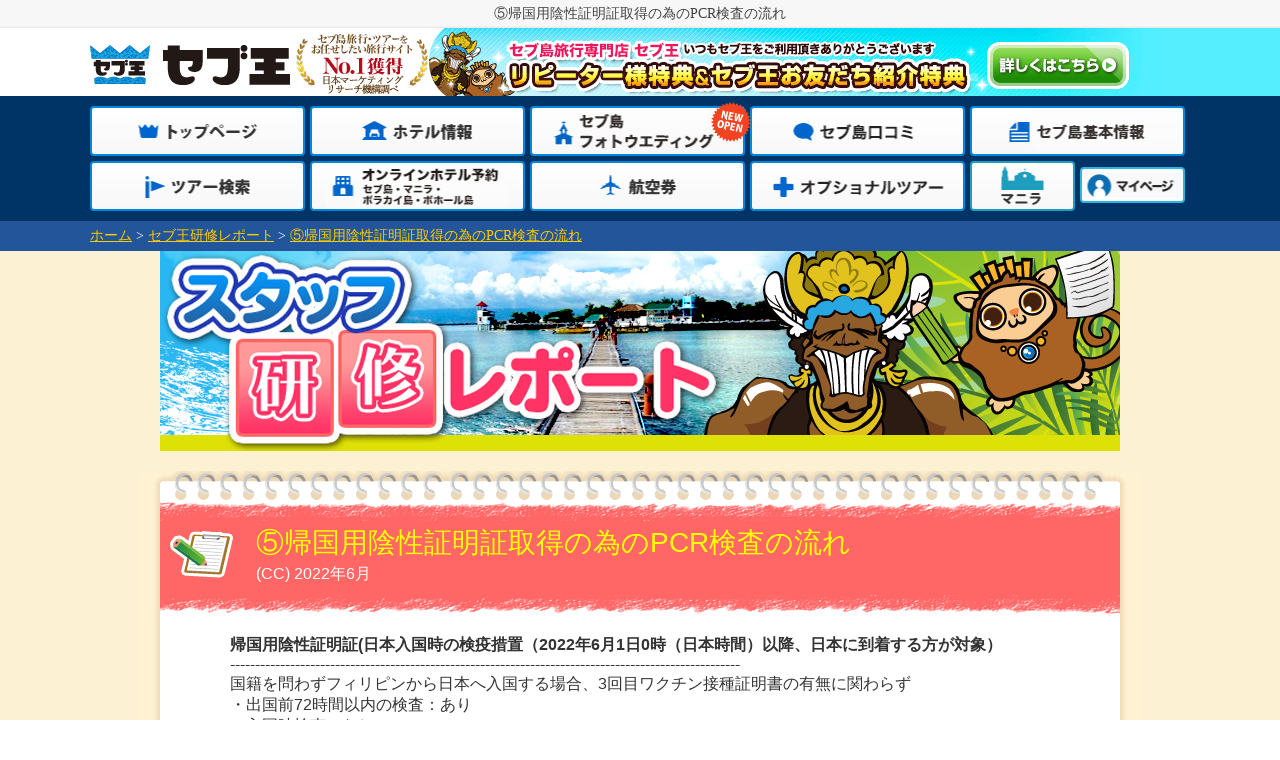

--- FILE ---
content_type: text/html
request_url: https://cebu-oh.com/cebu-report/staff/2022_6_100_1.html
body_size: 15211
content:

<!DOCTYPE html PUBLIC "-//W3C//DTD HTML 4.01 Transitional//EN" "http://www.w3.org/TR/html4/loose.dtd">
<html lang="ja">
<head>
<meta http-equiv="content-type" content="text/html;charset=Shift_JIS">
<title>⑤帰国用陰性証明証取得の為のPCR検査の流れ｜セブ王</title>
<meta name="description" content="フィリピン　セブ島から日本へ帰国する際に必要な陰性証明証取得の為のPCR検査の流れについてご案内いたします。セブ島でPCR検査を受ける事が出来る医療機関もご紹介しております。">
<meta name="keywords" content="セブ島、フィリピン、PCR検査、陰性証明書,日本帰国">
<link rel="canonical" href="https://cebu-oh.com/cebu-report/staff/2022_6_100_1.html" /><!-- ogpタグ設定-->
<meta property="og:url" content="https://cebu-oh.com/cebu-report/staff/2022_6_100_1.html" />
<meta property="og:type" content="article" />
<meta property="og:title" content="⑤帰国用陰性証明証取得の為のPCR検査の流れ｜セブ王" />
<meta property="og:description" content="フィリピン　セブ島から日本へ帰国する際に必要な陰性証明証取得の為のPCR検査の流れについてご案内いたします。セブ島でPCR検査を受ける事が出来る医療機関もご紹介しております。" />
<meta property="og:site_name" content="セブ王" />
<meta property="og:image" content="https://cebu-oh.com/img/thumbnail.jpg" />
<!-- /ogpタグ設定-->
<!--Twitterカード-->
<meta name="twitter:card" content="summary_large_image" />
<meta name="twitter:image" content="https://cebu-oh.com/img/thumbnail.jpg" />
<meta name="twitter:description" content="フィリピン　セブ島から日本へ帰国する際に必要な陰性証明証取得の為のPCR検査の流れについてご案内いたします。セブ島でPCR検査を受ける事が出来る医療機関もご紹介しております。" />
<meta name="twitter:title" content="⑤帰国用陰性証明証取得の為のPCR検査の流れ｜セブ王" />
<!--Twitterカード-->
<!--　スマホ用 -->
<meta name="viewport" content="width=device-width,initial-scale=1.0,maximum-scale=1.0,minimum-scale=1.0,user-scalable=no">
<meta http-equiv="X-UA-Compatible" content="IE=edge,chrome=1">

<!-- 新デザインヘッダー・フッター用 -->
<link rel="stylesheet" type="text/css" href="/css/import_2025.css?251218" media="screen,print">
<!-- 新デザインヘッダー・フッター用 -->

<link rel="SHORTCUT ICON" HREF="https://cebu-oh.com/cebu.ico">
<link rel="apple-touch-icon" sizes="128x128" href="/cebu.ico">
<link rel="icon" sizes="192x192" href="/cebu.ico">
<!--link rel="stylesheet" type="text/css" href="/css/import.css"-->
<!--[if lt IE 6]><link rel="stylesheet" type="text/css" href="/css/ie.css"><![endif]-->
<link rel="stylesheet" type="text/css" href="/cebu-report/css/report_cms_smp.css">

<link rel="stylesheet" href="/css/smp_re_call_btn.css" type="text/css" />
<script>
window.dataLayer = window.dataLayer || [];
dataLayer.push({'IP': '127.0.0.1'});
</script>
<script type="text/javascript" src="/js/jquery-1.11.3.min.js"></script>


<script type="text/javascript">
  var _gaq = _gaq || [];
  _gaq.push(['_setAccount', 'UA-5160081-1']);
  _gaq.push(['_setDomainName', 'cebu-oh.com']);
  _gaq.push(['_setAllowLinker', true]);
  _gaq.push(['_trackPageview']);
  _gaq.push(['b._setAccount', 'UA-5160081-6']);
  _gaq.push(['b._setDomainName', 'cebu-oh.com']);
  _gaq.push(['b._trackPageview']);

  (function() {
    var ga = document.createElement('script'); ga.type = 'text/javascript'; ga.async = true;
    ga.src = ('https:' == document.location.protocol ? 'https://ssl' : 'http://www') + '.google-analytics.com/ga.js';
    var s = document.getElementsByTagName('script')[0]; s.parentNode.insertBefore(ga, s);
  })();
</script>



<script>
jQuery(document).ready(function($) {
$(document).on('click', '.sp-tel-ti, .sp-open-tel-wrap .spmenu-close-button', function() {
var elem = $('.sp-open-tel-wrap'), menu = $('.sp-tel-ti'), position = menu.position(), top = position.top+menu.height()+2;
elem.css('top', top).toggle();
return false;
});
$(document).on('click', '#container, #footer-sp', function() {
hide();
});
function hide() {
if ($('.sp-open-tel-wrap').is(':visible')) {
$('.sp-open-tel-wrap').hide();
}
}
});
jQuery(document).ready(function($) {
$(document).on('click', '.sp-menu-ti, .sp-open-menu-wrap .spmenu-close-button', function() {
var elem = $('.sp-open-menu-wrap'), menu = $('.sp-menu-ti'), position = menu.position(), top = position.top+menu.height()+2;
elem.css('top', top).toggle();
return false;
});
$(document).on('click', '#container, #footer-sp', function() {
hide();
});
function hide() {
if ($('.sp-open-menu-wrap').is(':visible')) {
$('.sp-open-menu-wrap').hide();
}
}
});
//202411 ヘッダー変更
	$(function(){
	//メニュー表示
	$('#menu').on('click', function() {
	$("body").addClass("scroll_off");
	$("#header_menu").addClass("disp_on");
	$("#menu,.menu_btn_close").addClass("close_btn");
	});
	//メニュー閉じる
	$('.menu_btn_close,#header_menu .inner a,header a').on('click', function() {
	$("body").removeClass("scroll_off");
	$("#header_menu").removeClass("disp_on");
	$("#menu,.menu_btn_close").removeClass("close_btn");
	});
	$(".add_box").css("display","none");
	$("div.bt_add").click(function(){
	if($("+.add_box",this).css("display")=="none"){
	$("+.add_box",this).slideDown();
	$(this).children(".toggle_button").toggleClass("toggle_button_close");
	}
	else{
	$("+.add_box",this).slideUp();
	$(this).children(".toggle_button").toggleClass("toggle_button_close");
	}
	});
	});
	//データピッカー
	$(function() {
	var holidays = [
	"2021/01/01",
	"2021/01/11",
	"2021/02/11",
	"2021/02/23",
	"2021/03/20",
	"2021/04/29",
	"2021/05/03",
	"2021/05/04",
	"2021/05/05",
	"2021/07/22",
	"2021/07/23",
	"2021/08/09",
	"2021/09/20",
	"2021/09/23",
	"2021/11/03",
	"2021/11/23",
	"2022/01/01",
	"2022/01/10",
	"2022/02/11",
	"2022/02/23",
	"2022/03/21",
	"2022/04/29",
	"2022/05/03",
	"2022/05/04",
	"2022/05/05",
	"2022/07/18",
	"2022/08/11",
	"2022/09/19",
	"2022/09/23",
	"2022/10/10",
	"2022/11/03",
	"2022/11/23",
	"2023/01/01",
	"2023/01/02",
	"2023/01/09",
	"2023/02/11",
	"2023/02/23",
	"2023/03/21",
	"2023/04/29",
	"2023/05/03",
	"2023/05/04",
	"2023/05/05",
	"2023/07/17",
	"2023/08/11",
	"2023/09/18",
	"2023/09/23",
	"2023/10/09",
	"2023/11/03",
	"2023/11/23",
	];
	$( "#dtymdsp_head" ).datepicker( {
	showOn: 'both',
	buttonImage: '/img/icon_calendar.png',
	buttonImageOnly: true,
	showButtonPanel: true,
	minDate: 5,
	maxDate: 400,
	// maxDate: 137,
	beforeShowDay: function(day) {
	wky = day.getFullYear();
	wkm = day.getMonth() + 1;// +2から+1へ変更
	wkd = day.getDate();
	wkd2 = wkd;
	if ( wkm < 10 ) {
	wkm = '0' + wkm;
	}
	if ( wkd < 10 ) {
	wkd = '0' + wkd;
	}
	wkymd = wky + "/" + wkm + "/" + wkd;
	wkflg = 0;
	for ( i = 0 ; i < holidays.length ; i++ ) {
	if ( wkymd == holidays[i] ) {
	wkflg = 1;
	break;
	}
	}
	if ( wkflg == 1 ) {
	return [true,"ui-datepicker-sunday"];
	// 日曜日
	} else if(day.getDay() == 0) {
	return [true,"ui-datepicker-sunday"];
	// 土曜日
	} else if(day.getDay() == 6){
	return [true,"ui-datepicker-saturday"];
	// 平日
	} else {
	return [true,"ui-datepicker-other"];
	}
	}
	});
	$("#dtymd").bind( "change", function() {
	ymd = $("#dtymd").val();
	if ( ymd != "" ) {
	arrWk = ymd.split( "/" );
	wkym = arrWk[0] + "" + arrWk[1];
	wkd = parseInt( arrWk[2] );
	$("#dtym").val( wkym );
	setDaySel();
	$("#dtd").val( wkd );
	}
	});
	});
	function setDaySel() {
	ym = $("#dtym").val();
	if ( ym == "" ) {
	document.getElementById( "dtd" ).options.length = 1;
	$("#dtymd").val( "" );
	return;
	}
	year = parseInt( ym.substr( 0, 4 ) );
	month = parseInt( ym.substr( 4, 2 ) );
	day = $("#dtd").val();
	switch ( month ) {
	case 2:
	maxday = 28;
	if ( ( year % 4 ) == 0 ) {
	maxday = 29;
	}
	break;
	case 4:
	case 6:
	case 9:
	case 11:
	maxday = 30;
	break;
	default:
	maxday = 31;
	break;
	}
	document.getElementById( "dtd" ).options.length = 1;
	month2 = month;
	if ( month < 10 ) {
	month2 = "0" + month;
	}
	dt = new Date( year + "/" + month2 + "/01" );
	for ( i = 1, j = 1, w = dt.getDay() ; i <= maxday ; i++, w++ ) {
	if ( month == 4 ) {
	if ( year == 2022 ) {
	if ( i < 31 ) {
	continue;
	}
	} else {
	if ( i > 31 ) {
	break;
	}
	}
	}
	document.getElementById( "dtd" ).options.length++;
	document.getElementById( "dtd" ).options[j].value = i;
	switch ( w % 7 ) {
	case 0:
	wkw = "日";
	break;
	case 1:
	wkw = "月";
	break;
	case 2:
	wkw = "火";
	break;
	case 3:
	wkw = "水";
	break;
	case 4:
	wkw = "木";
	break;
	case 5:
	wkw = "金";
	break;
	case 6:
	wkw = "土";
	break;
	}
	document.getElementById( "dtd" ).options[j].text = i + "日(" + wkw + ")";
	j++;
	}
	$("#dtd").val( day );
	day2 = day;
	if ( day == 0 ) {
	day2 = 1;
	} else if ( day < 10 ) {
	day2 = "0" + day;
	}
	wkymd = year + "/" + month2 + "/" + day2;
	$("#dtymd").val( wkymd );
	}
</script>
<script>

jQuery(document).ready(function($){
        $(".btn-toggle").on("click", function() {
            $(this).next().slideToggle();
	$(this).toggleClass("active");
        });
    });

</script>
<!-- Google tag (gtag.js) -->
<script async src="https://www.googletagmanager.com/gtag/js?id=G-M8VX5NHGSL"></script>
<script>
  window.dataLayer = window.dataLayer || [];
  function gtag(){dataLayer.push(arguments);}
  gtag('js', new Date());

  gtag('config', 'G-M8VX5NHGSL');
</script>
</head>
<body>
<!-- Google Tag Manager -->
<noscript><iframe src="//www.googletagmanager.com/ns.html?id=GTM-W4H3P8"
height="0" width="0" style="display:none;visibility:hidden"></iframe></noscript>
<script>(function(w,d,s,l,i){w[l]=w[l]||[];w[l].push({'gtm.start':
new Date().getTime(),event:'gtm.js'});var f=d.getElementsByTagName(s)[0],
j=d.createElement(s),dl=l!='dataLayer'?'&l='+l:'';j.async=true;j.src=
'//www.googletagmanager.com/gtm.js?id='+i+dl;f.parentNode.insertBefore(j,f);
})(window,document,'script','dataLayer','GTM-W4H3P8');</script>
<!-- End Google Tag Manager -->

<!--星-->
<script type="application/ld+json">
{
    "@context": "https://schema.org",
    "@type": "Product",
    "url": "https://cebu-oh.com/cebu-report/staff/2022_6_100_1.html",
    "name": "セブ島",
    "description": "フィリピン　セブ島から日本へ帰国する際に必要な陰性証明証取得の為のPCR検査の流れについてご案内いたします。セブ島でPCR検査を受ける事が出来る医療機関もご紹介しております。",
    "image": "https://cebu-oh.com/fair/image/plantation/img_main_top.jpg",
    "aggregateRating":{
      "@type":"AggregateRating",
	   "bestRating": "5",
      "worstRating": "0",
      "ratingValue": "4.3",
      "reviewCount": "1069" 
    }
}
</script>
<!--/星-->
<a name="top"></a>

<div id="wrapper">
		<div id="header3">
	  <h1 class="head_line">⑤帰国用陰性証明証取得の為のPCR検査の流れ</h1>
		<div id="header_logo">
			<div class="cebu_logo"><a href="https://cebu-oh.com/" onclick="_gaq.push(['_trackEvent', 'クリック', '⑤帰国用陰性証明証取得の為のPCR検査の流れ', 'グローバル：セブ王ロゴ', , true]); ga('send', 'event', 'クリック', '⑤帰国用陰性証明証取得の為のPCR検査の流れ', 'グローバル：セブ王ロゴ', {'nonInteraction': 1});"><img src="/img/img_cebuoh_logo.gif" width="200" height="40" alt="セブ王"></a></div>
			<p class="no1-icon"><a href="https://cebu-oh.com/manzokudo.html"><img src="/img/no1_2024.png" alt="セブ島旅行・ツアーをお任せしたい旅行サイトNo1獲得日本マーケティングリサーチ機構調べ"></a></p>
			<div class="cebu_repeat">
				<p class="repeat_text"><img src="/img/header_repeat_text201811.png" width="728" height="69" alt="セブ王リピーター様特典＆お友だち紹介特典！"></p>
				<p><a href="https://cebu-oh.com/repeater.html" onclick="_gaq.push(['_trackEvent', 'クリック', '⑤帰国用陰性証明証取得の為のPCR検査の流れ', 'グローバル：セブ王リピーター様特典＆お友だち紹介特典！', , true]); ga('send', 'event', 'クリック', '⑤帰国用陰性証明証取得の為のPCR検査の流れ', 'グローバル：セブ王リピーター様特典＆お友だち紹介特典！', {'nonInteraction': 1});"><img src="/img/header_repeat_btn.png" width="142" height="47" alt="詳しくはこちら"></a></p>
			</div>
		</div>
	  
	  <!-- PC用ヘッダーここから-->
      <div class="main_menu clearfix">
        <ul class="global_navi clearfix">
          <li class="menu_01"><a href="https://cebu-oh.com/" onclick="_gaq.push(['_trackEvent', 'クリック', '⑤帰国用陰性証明証取得の為のPCR検査の流れ', 'グローバル：トップページ', , true]); ga('send', 'event', 'クリック', '⑤帰国用陰性証明証取得の為のPCR検査の流れ', 'グローバル：トップページ', {'nonInteraction': 1});"><span>トップページ</span></a></li>
          <li class="menu_06"><a href="https://pkg.cebu-oh.com/hotel-info/" onclick="_gaq.push(['_trackEvent', 'クリック', '⑤帰国用陰性証明証取得の為のPCR検査の流れ', 'グローバル：ホテル情報', , true]); ga('send', 'event', 'クリック', '⑤帰国用陰性証明証取得の為のPCR検査の流れ', 'グローバル：ホテル情報', {'nonInteraction': 1});"><span>ホテル情報</span></a></li>        
          <li class="menu_10"><a href="https://cebu-oh.com/photo-wedding/"><span>セブ島フォトウエディング</span></a></li>     
          <li class="menu_08"><a href="https://cebu-oh.com/kk/kuchikomi.php" onclick="_gaq.push(['_trackEvent', 'クリック', '⑤帰国用陰性証明証取得の為のPCR検査の流れ', 'グローバル：口コミ', , true]); ga('send', 'event', 'クリック', '⑤帰国用陰性証明証取得の為のPCR検査の流れ', 'グローバル：口コミ', {'nonInteraction': 1});"><span>セブ島口コミ</span></a></li>
          <li class="menu_07"><a href="https://cebu-oh.com/cebu/" onclick="_gaq.push(['_trackEvent', 'クリック', '⑤帰国用陰性証明証取得の為のPCR検査の流れ', 'グローバル：基本情報', , true]); ga('send', 'event', 'クリック', '⑤帰国用陰性証明証取得の為のPCR検査の流れ', 'グローバル：基本情報', {'nonInteraction': 1});"><span>セブ島基本情報</span></a></li>

          
          <li class="menu_02"><a href="https://pkg.cebu-oh.com/sch.php" onclick="_gaq.push(['_trackEvent', 'クリック', '⑤帰国用陰性証明証取得の為のPCR検査の流れ', 'グローバル：ツアー検索', , true]); ga('send', 'event', 'クリック', '⑤帰国用陰性証明証取得の為のPCR検査の流れ', 'グローバル：ツアー検索', {'nonInteraction': 1});"><span>ツアー検索</span></a></li>
          <li class="menu_03"><a href="https://pkg.cebu-oh.com/hotel-reservation/" onclick="_gaq.push(['_trackEvent', 'クリック', '⑤帰国用陰性証明証取得の為のPCR検査の流れ', 'グローバル：ホテルのみ予約', , true]); ga('send', 'event', 'クリック', '⑤帰国用陰性証明証取得の為のPCR検査の流れ', 'グローバル：ホテルのみ予約', {'nonInteraction': 1});"><span>オンラインホテル予約　セブ島・マニラ・ボラカイ島・ボホール島</span></a></li>
          <li class="menu_04"><a href="https://pkg.cebu-oh.com/asch.php" onclick="_gaq.push(['_trackEvent', 'クリック', '⑤帰国用陰性証明証取得の為のPCR検査の流れ', 'グローバル：航空券', , true]); ga('send', 'event', 'クリック', '⑤帰国用陰性証明証取得の為のPCR検査の流れ', 'グローバル：航空券', {'nonInteraction': 1});"><span>航空券</span></a></li>
          <li class="menu_05"><a href="https://cebu-oh.com/opt/optional.php" onclick="_gaq.push(['_trackEvent', 'クリック', '⑤帰国用陰性証明証取得の為のPCR検査の流れ', 'グローバル：オプショナル', , true]); ga('send', 'event', 'クリック', '⑤帰国用陰性証明証取得の為のPCR検査の流れ', 'グローバル：オプショナル', {'nonInteraction': 1});"><span>オプショナルツアー</span></a></li>
          <li class="bt_manila"><a href="https://cebu-oh.com/manila/" onclick="_gaq.push(['_trackEvent', 'クリック', '⑤帰国用陰性証明証取得の為のPCR検査の流れ', 'グローバル：マニラ', , true]); ga('send', 'event', 'クリック', '⑤帰国用陰性証明証取得の為のPCR検査の流れ', 'グローバル：マニラ', {'nonInteraction': 1});" target="_blank"><span>マニラ</span></a></li>
		  <li class="bt_mypage"><a href="https://mypage.bali-oh.com/" target="_blank" onclick="_gaq.push(['_trackEvent', 'クリック', '⑤帰国用陰性証明証取得の為のPCR検査の流れ', 'グローバル：マイページ', , true]); ga('send', 'event', 'クリック', '⑤帰国用陰性証明証取得の為のPCR検査の流れ', 'グローバル：マイページ', {'nonInteraction': 1});"><span>マイページ</span></a></li>
        </ul>
        
	  </div>
	</div>
</div>
<!-- PC用ヘッダーここまで-->

<!-- スマホ用ヘッダーここから-->
	<header>
	<p class="sp-logo"><a href="https://cebu-oh.com/"><img src="/image/header001.gif" height="" width=""></a></p>
	<p class="no1-icon"><a href="https://cebu-oh.com/manzokudo.html"><img src="/img/no1_2024.png" alt="セブ島旅行・ツアーをお任せしたい旅行サイトNo1獲得日本マーケティングリサーチ機構調べ"></a></p>
	<div class="sp-menu">
	<p class="sp-tel-ti"><a href=""><img src="/image/head_tel_btn.png" width="" height="58"></a></p>
	<p class="sp-menu-ti" id="menu"><img src="/image/head_menu_btn.png" width="" height="58"></p>
<p class="menu_btn_close"><img src="/image/head_menu_btn_close.png" width="49" height="45" alt="閉じる"></p>
	</div><!-- //#menu -->

	<div class="sp-open-tel-wrap" style="display: none;">
	<ul>

	<li><a href="tel:0335267090"><span class="spmenu-icon contact"></span>東京支店　 03-3526-7090</a></li>
	<li><a href="tel:0665333318"><span class="spmenu-icon contact"></span>大阪支店　 06-6533-3318</a></li>
<li class="text-tel">※弊社営業時間外で出発前日・当日の緊急時はマイページ内<br>「出発のご案内書」に記載の「緊急連絡先」へご連絡ください。</li>
	</ul>
	<div class="spmenu-btn-box"><span class="spmenu-close-button">閉じる</span></div>
	</div><!--//.sp-open-menu-wrap -->

 <!-- 202411ヘッダーここから -->
 <script src="https://ajax.googleapis.com/ajax/libs/jqueryui/1.12.1/jquery-ui.min.js" defer="defer"></script>
<link rel="stylesheet" href="https://ajax.googleapis.com/ajax/libs/jqueryui/1.12.1/themes/redmond/jquery-ui.css">
<script src="https://ajax.googleapis.com/ajax/libs/jqueryui/1/i18n/jquery.ui.datepicker-ja.min.js" defer="defer"></script>
<style>
.ui-datepicker-sunday .ui-state-default {	
	background-image:none;
	background-color: #FFE0EF;
}
.ui-datepicker-saturday .ui-state-default {
	background-image:none;
	background-color: #E0EFFF;
}
.ui-datepicker-other .ui-state-default {
	background-image:none;
	background-color: #FFFFFF;
}
</style>
  <div id="header_menu" style="display: none;">
	<div class="inner">
	
		<div class="menu_list">
			<ul>
				<li class="icon_hotel"><a href="https://pkg.cebu-oh.com/hotel-info/"><span><img src="/img_top/sp/icon_hotel.svg" alt="">ホテル</span></a></li>
				<li><a href="https://bali-oh.com/form/reserve/mitsumori/"><span>無料お見積り</span></a></li>
				<li class="icon_optional"><a href="https://cebu-oh.com/opt/optional.php"><span><img src="/img_top/sp/icon_optional.svg" alt="">オプショナル<br>ツアー</span></a></li>
				<li><a href="https://bali-oh.com/form/reserve/raiten/"><span>来店予約</span></a></li>

				<li class="bt_newopen"><a href="https://cebu-oh.com/photo-wedding/"><span style="letter-spacing: -0.2rem;">セブ島フォト<br>ウエディング</span></a></li>
				<li class="bt_mypage"><a href="https://mypage.bali-oh.com/" target="_blank"><span>マイページ</span></a></li>
			</ul>
		</div>
<form action="https://pkg.cebu-oh.com/sch.php" method="get" id="" name="search_tour_form_menu" accept-charset="EUC-JP">
<div class="search_block"  id="search_block_header">
    <div class="inner">
        <h2 class="ttl_search"><span>ツアーを探す</span></h2>
        <div class="departure">
        <input type="hidden" name="A" value="S">
        <input type="hidden" name="apsp" value="0">
		<input type="hidden" id="d1sp_head" name="d1sp" value="">
            <select id="dp_head" name="dpsp">
                <option value="">出発地</option>
                <option value="TYO" title="東京(成田＋羽田)">東京(成田＋羽田)</option>
                <option value="NRT" title="成田">成田</option>
                <option value="HND" title="羽田">羽田</option>
                <option value="NGO" title="名古屋">名古屋</option>
                <option value="OSA" title="大阪">大阪</option>
                <option value="FUK" title="福岡">福岡</option>
                <!--<option value="CTS" title="千歳">千歳</option>-->
            </select>
        <!-- / .departure --></div>
        <div class="double">
            <div class="calendar">
                <p class="item1"><input name="dtymdsp" id="dtymdsp_head" value="出発日" readonly="readonly" aria-label="出発日"></p>
            <!-- / .calendar --></div>
            <div class="days">
                <select id="d2sp_head" name="d2sp">
                    <option value="">旅行日数</option>
                    <option value="3">3日</option>
                    <option value="4">4日</option>
                    <option value="5">5日</option>
                    <option value="6">6日</option>
                    <option value="7">7日</option>
                    <option value="8">8日</option>
                  </select>
            <!-- / .days --></div>
        <!-- / .double --></div>
        <p class="bt_kensaku"><a href="javascript:go_csch_head();">検索</a></p>
    <!-- / .inner --></div>
<!-- / .search_block --></div>
</form>

<script language="JavaScript" type="text/JavaScript">
function go_csch_head() {
    val = $("#dtymdsp_head").val();
    if ( val != "" ) {
        if ( val.indexOf("/") >= 0 ) {
            $("#dtymd").val(val);
            ymd = val.split("/");
            wky = ymd[0];
            wkm = ymd[1];
            wkd = ymd[2];
            $("#dtym").val(""+ymd[0]+ymd[1]);
            $("#dtd").val(ymd[2]);
        }
    }
	$("#dpsp").val($("#dp").val());
    val = $("#d2sp_head").val();
    $("#d1sp_head").val(val);
    document.search_tour_form_menu.submit();
}
</script>
<div class="contents">       
<div class="accessranking">
<div class="access-area">
<h2 class="access-title">ホテルアクセスランキング</h2>
</div>
<p class="period">2026年1月12日～2026年1月19日</p>
<ul class="access_sp">
      <li>
        <a href="https://pkg.cebu-oh.com/hotel-info/mactan/JPark_Island_Resort_and_Waterpark/">
        <p class="rank top1">1<span>位</span></p>
        <p class="access-img"><img src="https://pkg.cebu-oh.com/hotel_image/hotel/IPW_TOP.jpg" alt="Jパークアイランドリゾート＆ウォーターパーク"></p>
        <p class="hotel-name bold">Jパークアイランドリゾート＆ウォーターパーク</p>
        </a>
      </li>
      <li>
        <a href="https://pkg.cebu-oh.com/hotel-info/mactan/BLUEWATER_MARIBAGO_BEACH_RESORT/">
        <p class="rank top2">2<span>位</span></p>
        <p class="access-img"><img src="https://pkg.cebu-oh.com/hotel_image/hotel/MBW_TOP.jpg" alt="ブルーウォーター マリバゴ ビーチ リゾート"></p>
        <p class="hotel-name bold">ブルーウォーター マリバゴ ビーチ リゾート</p>
        </a>
      </li>
      <li>
        <a href="https://pkg.cebu-oh.com/hotel-info/mactan/SHANGRI-LA&#039;S_MACTAN_RESORT_AND_SPA_CEB/">
        <p class="rank top3">3<span>位</span></p>
        <p class="access-img"><img src="https://pkg.cebu-oh.com/hotel_image/hotel/SLM_TOP.jpg" alt="シャングリ・ラ マクタン"></p>
        <p class="hotel-name bold">シャングリ・ラ マクタン</p>
        </a>
      </li>
      <li>
        <a href="https://pkg.cebu-oh.com/hotel-info/mactan/PLANTATION_BAY_RESORT_And_SPA/">
        <p class="rank">4<span>位</span></p>
        <p class="access-img"><img src="https://pkg.cebu-oh.com/hotel_image/hotel/PBR_TOP.jpg" alt="プランテーション ベイ リゾート＆スパ"></p>
        <p class="hotel-name bold">プランテーション ベイ リゾート＆スパ</p>
        </a>
      </li>
      <li>
        <a href="https://pkg.cebu-oh.com/hotel-info/mactan/COSTABELLA_TROPICAL_BEACH_HOTEL/">
        <p class="rank">5<span>位</span></p>
        <p class="access-img"><img src="https://pkg.cebu-oh.com/hotel_image/hotel/CST_TOP.jpg" alt="コスタベラ・トロピカル・ビーチ・ホテル"></p>
        <p class="hotel-name bold">コスタベラ・トロピカル・ビーチ・ホテル</p>
        </a>
      </li>
      <li>
        <a href="https://pkg.cebu-oh.com/hotel-info/mactan/CRIMSON_RESORT_And_SPA_MACTAN/">
        <p class="rank">6<span>位</span></p>
        <p class="access-img"><img src="https://pkg.cebu-oh.com/hotel_image/hotel/CRM_TOP.jpg" alt="クリムソン　リゾート＆スパ マクタン"></p>
        <p class="hotel-name bold">クリムソン　リゾート＆スパ マクタン</p>
        </a>
      </li>
      <li>
        <a href="https://pkg.cebu-oh.com/hotel-info/cebu/WATERFRONT_CEBU_CITY_HOTEL_And_CASINO/">
        <p class="rank">7<span>位</span></p>
        <p class="access-img"><img src="https://pkg.cebu-oh.com/hotel_image/hotel/WFC_TOP.jpg" alt="ウォーターフロント セブシティ ホテル"></p>
        <p class="hotel-name bold">ウォーターフロント セブシティ ホテル</p>
        </a>
      </li>
      <li>
        <a href="https://pkg.cebu-oh.com/hotel-info/cebu/BAI_HOTEL_CEBU/">
        <p class="rank">8<span>位</span></p>
        <p class="access-img"><img src="https://pkg.cebu-oh.com/hotel_image/hotel/BAI_TOP.jpg" alt="バイ ホテル セブ"></p>
        <p class="hotel-name bold">バイ ホテル セブ</p>
        </a>
      </li>
      <li>
        <a href="https://pkg.cebu-oh.com/hotel-info/mactan/PACIFIC_CEBU_RESORT/">
        <p class="rank">9<span>位</span></p>
        <p class="access-img"><img src="https://pkg.cebu-oh.com/hotel_image/hotel/PCR_TOP.jpg" alt="パシフィック セブ リゾート"></p>
        <p class="hotel-name bold">パシフィック セブ リゾート</p>
        </a>
      </li>
      <li>
        <a href="https://pkg.cebu-oh.com/hotel-info/cebu/ALPA_CITY_SUITES/">
        <p class="rank">10<span>位</span></p>
        <p class="access-img"><img src="https://pkg.cebu-oh.com/hotel_image/hotel/CAL_TOP.jpg" alt="アルパ シティ スイーツ"></p>
        <p class="hotel-name bold">アルパ シティ スイーツ</p>
        </a>
      </li>
      <li>
        <a href="https://pkg.cebu-oh.com/hotel-info/cebu/CEBU_NORTHWINDS_HOTEL/">
        <p class="rank">11<span>位</span></p>
        <p class="access-img"><img src="https://pkg.cebu-oh.com/hotel_image/hotel/CNH_TOP.jpg" alt="セブ ノースウィンズ ホテル"></p>
        <p class="hotel-name bold">セブ ノースウィンズ ホテル</p>
        </a>
      </li>
      <li>
        <a href="https://pkg.cebu-oh.com/hotel-info/mactan/CEBU_WHITE_SANDS/">
        <p class="rank">12<span>位</span></p>
        <p class="access-img"><img src="https://pkg.cebu-oh.com/hotel_image/hotel/CWS_TOP.jpg" alt="セブ ホワイトサンズ"></p>
        <p class="hotel-name bold">セブ ホワイトサンズ</p>
        </a>
      </li>
      <li>
        <a href="https://pkg.cebu-oh.com/hotel-info/cebu/ALLURE_HOTELAndSUITES/">
        <p class="rank">13<span>位</span></p>
        <p class="access-img"><img src="https://pkg.cebu-oh.com/hotel_image/hotel/CAR_TOP.jpg" alt="アリュール ホテル＆スイーツ"></p>
        <p class="hotel-name bold">アリュール ホテル＆スイーツ</p>
        </a>
      </li>
      <li>
        <a href="https://pkg.cebu-oh.com/hotel-info/mactan/DUSIT_THANI_MACTAN_CEBU_RESORT/">
        <p class="rank">14<span>位</span></p>
        <p class="access-img"><img src="https://pkg.cebu-oh.com/hotel_image/hotel/DST_TOP.jpg" alt="デュシタニ　マクタン　セブ　リゾート"></p>
        <p class="hotel-name bold">デュシタニ　マクタン　セブ　リゾート</p>
        </a>
      </li>
      <li>
        <a href="https://pkg.cebu-oh.com/hotel-info/mactan/MOVENPICK_RESORT_And_SPA/">
        <p class="rank">15<span>位</span></p>
        <p class="access-img"><img src="https://pkg.cebu-oh.com/hotel_image/hotel/MVP_TOP.jpg" alt="モーベンピック セブ リゾート＆スパ"></p>
        <p class="hotel-name bold">モーベンピック セブ リゾート＆スパ</p>
        </a>
      </li>
</ul>

    
    <p class="access-link"><a href="https://cebu-oh.com/accessranking/hotel.php">もっと見る</a></p>

</div></div>
		<div class="theme_list">
			<div class="bt_add">
				<div class="open">旅の目的・テーマから選ぶ</div>
				<div class="toggle_button"><span>もっと見る</span></div>
			<!-- / .bt_add --></div>
<div class="add_box">
    <ul>
        <li><a href="https://cebu-oh.com/hotelranking/index.php">【2025年最新】人気ホテルランキングベスト5<span class="new">New!</span></a></li>
        <li><a href="https://cebu-oh.com/manila/hotel/">【2024年最新】マニラホテルランキング</a></li>
        <li><a href="https://cebu-oh.com/newhotel.php">セブ島NEW OPENのホテル＆ヴィラ特集</a></li>
        <li><a href="https://cebu-oh.com/fair/family.php">3名様家族向け(大人2名+子供1名)</a></li>
        <li><a href="https://cebu-oh.com/fair/family.php">4名様家族向け(大人2名+子供2名)</a></li>
        <li><a href="https://cebu-oh.com/fair/plan34.php">3・4名1室プラン</a></li>
        <li><a href="https://cebu-oh.com/discount.html">格安ツアー！とにかく安い！</a></li>
        <li><a href="https://cebu-oh.com/gakusei_tour.php">学生旅行・卒業旅行</a></li>
    </ul>
</div>		<!-- / .theme_list --></div>
		<div class="menu_list rows3">
			<ul>
				<li><a href="https://cebu-oh.com/kk/kuchikomi.php"><span>口コミ</span></a></li>
				<li><a href="https://cebu-oh.com/cebu-report/staff/#nohead"><span>セブ王スタッフ<br>研修レポート</span></a></li>
				<li><a href="https://cebu-oh.com/blg/local/#nohead"><span>最新情報</span></a></li>
				<li><a href="https://cebu-oh.com/matome/"><span>セブ王<br>まとめ</span></a></li>
				<li><a href="https://cebu-oh.com/manila/"><span>マニラ</span></a></li>
				<li><a href="https://cebu-oh.com/cebu/"><span>基本情報</span></a></li>
			</ul>
		</div>
		<h2 class="ttl_office">店舗紹介</h2>
		<div class="menu_list menu_list_one rows3">
			<ul>
				<li><a href="https://cebu-oh.com/company/tyo/detail.php"><span>東京支店</span></a></li>
				<li><a href="https://cebu-oh.com/company/osa/detail.php"><span>大阪支店</span></a></li>
<!--				<li><a href="https://cebu-oh.com/company/ngo/detail.php"><span>名古屋支店</span></a></li>-->
			</ul>
		</div>
	<!-- / .inner --></div>
<!-- / #header_menu --></div>

<!-- 202411ヘッダーここまで -->

<div class="sp-title"><span>セブ島旅行専門店</span> セブ王</div>
	</header>
	<!-- スマホ用ヘッダーここまで-->
<div id="nohead"></div>
        <div id="panlist_cebu">
<ol itemscope="" itemtype="http://schema.org/BreadcrumbList">
       			<li itemprop="itemListElement" itemscope="" itemtype="http://schema.org/ListItem"><a itemprop="item" href="https://cebu-oh.com/"><span itemprop="name">ホーム</span></a><meta itemprop="position" content="1">&nbsp;&gt;&nbsp;</li>
       			<li itemprop="itemListElement" itemscope="" itemtype="http://schema.org/ListItem"><a itemprop="item" href="https://cebu-oh.com/cebu-report/staff/"><span itemprop="name">セブ王研修レポート</span></a><meta itemprop="position" content="2">&nbsp;&gt;&nbsp;</li>
    <li itemprop="itemListElement" itemscope="" itemtype="http://schema.org/ListItem"><a itemprop="item" href="https://cebu-oh.com/cebu-report/staff/2022_6_100_1.html"><span itemprop="name">⑤帰国用陰性証明証取得の為のPCR検査の流れ</span></a><meta itemprop="position" content="3"></li>
</ol>
</div>

<!--　コンテンツ -->
<div id="info-main">	
<p class="img-center">
<img src="/staff_report/image/img_main_report.jpg" width="960" alt="スタッフ研修レポート">
</p> 
<div id="main_content">
        <div class="frm_top_note">
          &nbsp;
        <!--end".frm_top_note"--></div>
        <div class="frm_middle_note">
          <div class="frm_top_detail_title">
            &nbsp;
          <!--end".frm_top_detail_title"--></div>
         <div class="frm_middle_detail_title">
         <p class="title_icon"><img width="64" height="48" alt="" src="/staff_report/image/icon_report.gif"></p>
          <div class="detail_title2">
              <!--ページタイトル-->
              <h2 class="title1">⑤帰国用陰性証明証取得の為のPCR検査の流れ</h2>
               <!--ページタイトル--><p class="title2"> (CC) 2022年6月</p>

            <!--end".detail_title"--></div>             <!--end".frm_middle_detail_title"--></div>
          <div class="frm_bottom_detail_title">
            &nbsp;
          <!--end".frm_bottom_detail_title"--></div>

<div class="detail_contents"><p><span class="strong-text">帰国用陰性証明証(日本入国時の検疫措置（2022年6月1日0時（日本時間）以降、日本に到着する方が対象）</span><br />------------------------------------------------------------------------------------------------------<br />国籍を問わずフィリピンから日本へ入国する場合、3回目ワクチン接種証明書の有無に関わらず<br />・出国前72時間以内の検査：あり<br />・入国時検査：なし<br />・入国後待機期間・場所：待機なし<br />------------------------------------------------------------------------------------------------------<br /><br /><br /><span class="strong-text">※下記、2022年５月２３日時点で、日本へ帰国するための陰性証明証取得PCR検査の流れについてです。</span><br /><br /><br /><br />現在日本へ入国する際（5/21時点）、<span class="strong-text">出国前72時間以内の検査（陰性）証明書の用意必要</span>です。(※有効な検体、検査方法等が記載された検査証明書のみ有効です。)<br /><br />全ての入国者（日本人を含む）は、<span class="strong-text">出国前72時間以内に検査を受け、医療機関等により発行された<br />証明書（検査証明書）</span>を提示しなければなりません。<br /><br />搭乗時に検査証明書を所持していない場合、航空機への搭乗を拒否される場合がございます。検査証明書の取得が困難かつやむを得ない場合、出発地の在外公館に相談が必要です。<br /><br /><br />詳細は厚生労働省のウェブサイトにてご確認いただけます。<br />https://www.mhlw.go.jp/stf/seisakunitsuite/bunya/0000121431_00248.html<br /><br /><br />今回、私は以下のスケジュールで帰国いたしました<br /><span class="strong-text">5月25日 PR428便 マニラ発 7:40　&rArr;　成田着 13:10</span><br /><br /><br /><br /><span class="strong-text">▼当日の検査の流れ</span><br /><br />フィリピン出国2日前(5月23日)にボホール島でPCR検査を受けました。その時の流れについてご紹介します。<br /><br />今回宿泊させていただいたブルーウォーターパングラオビーチリゾートに赤十字社の職員の方たちがPCR検査のためにホテルに来てくださいました。<br /><br />PCR検査を受けるお部屋が設けられていて、こちらで受付の手続きをします。<br /></p><p class="img-center">
<img src="https://balioh1.tour-up.jp/reportcms/file_img/drop_20220623163432.jpg" alt="帰国時PCR検査を受けるブース"><span>帰国時PCR検査を受けるブース</span></p><p>パスポートの提示を求められ、世界保健機関WHOの規則に従うことを認める契約書を配布されるので、内容を確認したら署名します。<br /><br />この書類に署名することにより、RT-PCRのテストを受けることができます。<br />また規則の内容としては、マスクの着用をすること、消毒をすること、他の人と1メートル以上のソーシャルディスタンスを保ち、個人の衛生状態を維持することについて書かれています。<br /><br />また、PCRテストの結果が陽性である場合、フィリピン政府のプロトコルに従い、再度日日を明けて検査を受ける必要があります。<br /><br /></p><p>パスポートを渡し、契約書にサインをすると赤十字の職員の方がその情報をもとに日本入国に必要な規定のフォーマットに必要事項を書いていただけます。<br /><br /></p><p class="img-center">
<img src="https://balioh1.tour-up.jp/reportcms/file_img/drop_20220623163711.jpg" alt="赤十字の職員の方"><span>赤十字の職員の方</span></p><p>日本へ入国する際、提出する検査証明書のフォーマットでの記載になります。<br /><br />その後フォームの送信が必要になるため赤十字の方の指示に従い、QRコードを読み取り必要事項を登録していきます。<br /><br /><br /></p><p class="img-center">
<img src="https://balioh1.tour-up.jp/reportcms/file_img/drop_20220623163940.jpg" alt="専用ＱＲコード"><span>専用ＱＲコード</span></p><p>QRコードを読み取ると&ldquo;Dashlabs.ai&rdquo; というサイトに飛び、こちらからフォームの送信をします。<br /><br />こちらも入力項目が多く、内容としては今回受けたPCR検査のテストの種類、パスポートの情報、ワクチン接種記録、ボホール島での滞在先などを記入していきます。<br /></p><p>フォームの送信まで完了したら、このようにQRコードが表示されます。</p><p class="img-center">
<img src="https://balioh1.tour-up.jp/reportcms/file_img/drop_20220623165409.jpg" alt="Dashlabs.ai　ＱＲコード"><span>Dashlabs.ai　ＱＲコード</span></p><p>こちらのQRコードを赤十字の職員の方に提示し、その後PCR検査を受ける流れになります。<br />今回受けたPCR検査は唾液による検査でした。<br /><br />フォームの送信後、登録したメールアドレスに自分がフォームに送信した内容とPCR検査の進捗状況を見ることができるURLが送られてきます。<br /><br /></p><p>ログインにはフォームを送信するときに入力したラストネームとメールに届いた英数字をバーコードに入力します。</p><p class="img-center">
<img src="https://balioh1.tour-up.jp/reportcms/file_img/drop_20220623165622.jpg" alt="ログイン画面"><span>ログイン画面</span></p><p>ログインしていただくとこのようにPCR検査の結果や進捗状況を見ることができます。</p><p class="img-center">
<img src="https://balioh1.tour-up.jp/reportcms/file_img/drop_20220623165651.jpg" alt="PCR検査の進捗状況"><span>PCR検査の進捗状況</span></p><p>PCR検査の結果がでるとメールに陰性証明書が添付されて送られてきます。</p><p>送られてきた陰性証明書をチェックインする時、電子版で提示しました。<br /><br />▼セブ島でPCR検査を受ける事が出来る医療機関<br /><br />今回ボホール島でPCR検査を受けましたが、セブ島やマクタン島内でも受けることができる医療機関は多数あります。<br />ただし、日本入国には規定のフォーマットに記載された陰性証明書が必要になるため、注意が必要です<br />万が一、検査方法が有効のものでなかったり、必要な情報が記載されていなかったりと、<br />日本入国に際し定められた有効な証明書を提示出来ない場合は、日本への入国認められませんのでご注意ください。<br /><br />セブ島や本島でPCR検査を受ける事が出来る医療機関として、ホテルラディソンブルの近くにある病院や、現地にあるジャパニーズヘルプデスクから病院を紹介していただくこともできるみたいです。<br /><br />ジャパニーズヘルプデスクでは、海外での急な病気や怪我の際も安心して病院で診察していただけるよう、患者様のサポートをしています。<br /><br />適切な専門医の予約、通訳、キャッシュレス手配、処方箋の日本語訳など日本語で対応しているのも安心して受診していただけます。<br /><br /><br />※下記、フィリピン（ルソン島およびセブ島）でPCR検査を受けることが出来る医療機関です。(ジャパニーズへるデスクＨP参照：フィリピンにおける新型コロナウィルス感染症（COVID-19）に関する情報　5月13日更新 | JapaneseHelpDesk (j-helpdesk.jp))<br /><br />【医療機関診療状況】　※最新情報は都度ご確認ください。<br /></p><p>■ CEBU DOCTORS&rsquo; UNIVERSITY HOSPITAL<br />＜診療状況＞<br />(1)ARI&plusmn;D (Acute Respiratory Infection and/or Diarrhea) Center [8:00-17:00] 　※本院裏側（ERの出入口がある道路）のセブンイレブン向かいにあります。<br />呼吸器系症状/下痢のある患者様は、本センターへお越しください。本センター時間外はERへお越しください。<br />(2)ER（救急外来）<br />　ERでのご受診には事前連絡は不要です（予約はでき兼ねます）。<br />　緊急度の高い患者様より診療が進められますので、お待ちいただく時間が長くなる可能性があります。<br />■ CHONG HUA HOSPITAL &ndash; MANDAUE<br />＜診療状況＞<br />(1)ER（救急外来）<br />　ERでのご受診には事前連絡は不要です（予約はでき兼ねます）。<br />　緊急度の高い患者様より診療が進められますので、お待ちいただく時間が長くなる可能性があります。<br />　★呼吸器系症状/下痢がある場合は、ERには入室せず、ER入口近くにあるCOVID-19用のTriageへお越しください。<br />　　病院の外から直接Triageに入室くださるようお願いいたします。<br />　　場所がお分かりにならない場合は、病院のセキュリティスタッフへお尋ねください。<br />(2)一部の専門医クリニック（外来）<br />　一部の専門医クリニックは診察を再開しております。<br />(3)Telemedicine（遠隔診療）<br />ご希望の際はジャパニーズヘルプデスクへご相談ください。<br /><br />各医療機関情報はこちらからご確認いただけます。<br />https://www.j-helpdesk.jp/philippines-hospital-list/<br /><br />セブ王ではPCR検査予約代行＆結果受取のオプショナルツアーをご用意しています！<br />【PCRの検査、検査の為の往路送迎、検査結果の代行受け取りまで含まれた、安心で便利なパッケージ】<br /><a href="https://cebu-oh.com/opt/optional_list.php?S=SCH&order=0&mokuteki=24#nohead" target="_blank">https://cebu-oh.com/opt/optional_list.php?S=SCH&order=0&mokuteki=24#nohead</a><br /><br />ご不明な点はセブ王スタッフまでお問合せください。</p><!--前のレポート、次のレポート-->
<div class="repo_link">    <p class="befor_report"><a href="https://cebu-oh.com/cebu-report/staff/2022_6_100_3.html">≪「④コロナ後のセブ島旅行の様子」はコチラ</a></p><p class="next_report"><a href="https://cebu-oh.com/cebu-report/staff/2022_6_100_4.html">≫「⑥成田空港到着時の流れ（帰国に必要な手続き等）」はコチラ</a></p></div>
<!--/前のレポート、次のレポート-->     <!--end".detail_contents"--></div>
        <!--end".frm_middle_note"--></div>
        <div class="frm_bottom_note">
          &nbsp;
        <!--end".frm_bottom_note"--></div>
      <!--end"#main_content"--></div>

</div>
<!--　/コンテンツ -->    <div id="floating" class="footer-sp">
		<p id="page-top" style="display: block;"><a href="#top"><img src="/opt/img-top/float_bottom_con.png" alt="topへ戻る"></a></p>
	</div>
<!--　フッター -->
                           
<div id="contact-tel-img" class="pc-design">
		<div>
			<dl class="contact-tel-box">
				<dt><img src="/img/contact-tel1811001.png" alt="ご予約・お問い合わせはこちら セブ島旅行専門店 セブ王"></dt>
				<dd><a href="https://cebu-oh.com/company/tyo/detail.php">東京支店<span>03-3526-7090</span></a></dd>
				<dd><a href="https://cebu-oh.com/company/osa/detail.php">大阪支店<span>06-6533-3318</span></a></dd>

			</dl>
<p class="text-tel">※弊社営業時間外で出発前日・当日の緊急時はマイページ内「出発のご案内書」に記載の「緊急連絡先」へご連絡ください。</p>
			<p><span style="display: block;max-width: 1100px;text-align: left;margin: 0 auto;">【東京支店・大阪支店】受付時間/平日(第3水曜を除く) 10時～17時45分　土曜(第3を除く) 10時～16時30分<br><span style="margin-left: 11rem;"></span>定休日/第3水曜・第3土曜・日曜・祝日・年末年始</span></p>
		</div>
	</div>

  <div id="Footer2018">
		<div id="RelatedSite">
		<p class="instagram_link"><a target="_blank" href="https://www.instagram.com/cebu_oh/"><img src="/img/instagra_link.png" alt="セブ王公式Instagram 現地の最新情報発信中！"></a></p>
			<p class="Title">関連サイトのご紹介</p>
			<ul class="bn_footer">
				<li class="bn_footer_balioh"><a href="https://cebu-oh.com/balioh.html" target="_blank"><span>バリ島旅行専門店 バリ王</span></a></li>
				<li class="bn_footer_vietcamoh"><a href="https://cebu-oh.com/vietcamoh.html" target="_blank"><span>ベトナム・カンボジア旅行専門店 ベトナム王</span></a></li>
				<li class="bn_footer_hawaii"><a href="https://cebu-oh.com/balioh-hawaii.html" target="_blank"><span>バリ王で行くハワイ</span></a></li>
				<li class="bn_footer_thai"><a href="https://thai.idi.co.jp/" target="_blank"><span>レインボーツアー タイ・バンコク</span></a></li>
			</ul>
		</div>
		<dl class="footer-link001">
			<dt>セブ島旅行・ツアーのことならセブ王にお任せください！</dt>
			<dd><a href="https://cebu-oh.com/paradisecebutours/">セブ王が選ばれるワケ</a></dd>
			<dd><a href="https://cebu-oh.com/company/detail.html">会社概要</a></dd>
			<dd><a href="https://bali-oh.com/recruit/" target="_blank">採用情報</a></dd>
			<dd><a href="https://cebu-oh.com/contract_cebu/detail.html">旅行条件書・旅行業約款</a></dd>
			<dd><a href="https://bali-oh.com/form/reserve/mitsumori/">見積依頼</a></dd>
			<dd><a href="https://bali-oh.com/form/reserve/raiten/">来店予約</a></dd>
			<dd><a href="https://cebu-oh.com/contract_cebu/privacy-policy.html" target="_blank">個人情報保護の基本方針</a></dd>
			<dd><a href="https://cebu-oh.com/contract_cebu/policy.html" target="_blank">勧誘方針</a></dd>
			<dd><a href="https://cebu-oh.com/kikaku.html">募集型企画旅行と手配旅行の違い</a></dd>
			<dd><a href="https://cebu-oh.com/group-travel/">団体予約</a></dd>
			<dd><a href="https://pkg.cebu-oh.com/hotelgradrd.php">ホテルグレード一覧</a></dd>
			<dd><a href="https://cebu-oh.com/download.html">ダウンロード一覧</a></dd>
			<dd><a href="https://cebu-oh.com/cebu-ca.html">文化交流</a></dd>
			<dd><a href="https://cebu-oh.com/adrecord/">メディア掲載実績</a></dd>
			<dd><a href="https://cebu-oh.com/sitemap/">サイトマップ</a></dd>
			<dd><a href="https://mypage.bali-oh.com/" target="_blank">マイページ</a></dd>
			<dd><a href="https://cebu-oh.com/cebu-value.php">セブ島旅行・ツアー</a></dd>
			<dd><a href="https://cebu-oh.com/cebu-wedding.php">セブ島ウエディング</a></dd>
			<dd><a href="https://cebu-oh.com/cebu-photowedding.php">セブ島フォトウエディング</a></dd>
<dd><a href="https://cebu-oh.com/cebu-honeymoon.php">セブ島ハネムーン</a></dd>
<dd><a href="https://cebu-oh.com/cebu-reasonable.php">セブ島格安</a></dd>
<dd><a href="https://cebu-oh.com/cebu-gakuseitrip.php">セブ島学生旅行</a></dd>
<dd><a href="https://cebu-oh.com/cebu-graduationtrip.php">セブ島卒業旅行</a></dd>
<dd><a href="https://cebu-oh.com/cebu-sightseeing.php">セブ島観光</a></dd>
<dd><a href="https://cebu-oh.com/philippines-value.php"">フィリピン旅行・ツアー</a></dd>
<dd><a href="https://cebu-oh.com/philippines-honeymoon.php">フィリピンハネムーン</a></dd>
<dd><a href="https://cebu-oh.com/philippines-reasonable.php">フィリピン格安</a></dd>
<dd><a href="https://cebu-oh.com/philippines-graduationtrip.php">フィリピン卒業旅行</a></dd>
<dd><a href="https://cebu-oh.com/philippines-sightseeing.php">フィリピン観光</a></dd>
<dd><a href="https://cebu-oh.com/manila-value.php">マニラ旅行・ツアー</a></dd>
<dd><a href="https://cebu-oh.com/manila-reasonable.php">マニラ格安</a></dd>
<dd><a href="https://cebu-oh.com/manila-gakuseitrip.php">マニラ学生旅行</a></dd>
<dd><a href="https://cebu-oh.com/manila-graduationtrip.php">マニラ卒業旅行</a></dd>
<dd><a href="https://cebu-oh.com/manila-sightseeing.php">マニラ観光</a></dd>
<dd><a href="https://cebu-oh.com/bohol-sightseeing.php">ボホール島観光</a></dd>
		</dl>
		<dl class="footer-link002">
			<dt>セブ王でツアーのある各空港別航空会社一覧（クリックするとそれぞれの特集ページを表示します）</dt>
			<dd><a href="https://pkg.cebu-oh.com/air_dep.php?air=PR&dep=NRT">成田発</a>
				<ul>
					<li><a href="https://pkg.cebu-oh.com/air_dep.php?air=PR&amp;dep=NRT">フィリピン航空</a></li>
					<li><a href="https://pkg.cebu-oh.com/air_dep.php?air=5J&amp;dep=NRT">セブパシフィック航空</a></li>
				</ul>
			</dd>
			<dd><a href="https://pkg.cebu-oh.com/air_dep.php?air=PR&dep=HND">羽田発</a>
				<ul>
					<li><a href="https://pkg.cebu-oh.com/air_dep.php?air=PR&amp;dep=HND">フィリピン航空</a></li>
				</ul>
			</dd>
			<dd><a href="https://pkg.cebu-oh.com/air_dep.php?air=PR&dep=FUK">福岡発</a>
				<ul>
<li><a href="https://pkg.cebu-oh.com/air_dep.php?air=PR&amp;dep=FUK">フィリピン航空</a></li>
<li><a href="https://pkg.cebu-oh.com/air_dep.php?air=5J&dep=FUK">セブパシフィック航空</a></li>
				</ul>
			</dd>
			<dd><a href="https://pkg.cebu-oh.com/air_dep.php?air=PR&dep=OSA">大阪発</a>
				<ul>
					<li><a href="https://pkg.cebu-oh.com/air_dep.php?air=PR&amp;dep=OSA">フィリピン航空</a></li>
					<li><a href="https://pkg.cebu-oh.com/air_dep.php?air=5J&amp;dep=OSA">セブパシフィック航空</a></li>
				</ul>
			</dd>
			<dd><a href="https://pkg.cebu-oh.com/air_dep.php?air=PR&dep=NGO">名古屋発</a>
				<ul>
					<li><a href="https://pkg.cebu-oh.com/air_dep.php?air=PR&amp;dep=NGO">フィリピン航空</a></li>
					<li><a href="https://pkg.cebu-oh.com/air_dep.php?air=5J&amp;dep=NGO">セブパシフィック航空</a></li>
				</ul>
			</dd>
		</dl>
		<dl class="footer-link003">
			<dt>セブ王でツアーのある都市一覧（クリックするとそれぞれの特集ページを表示します）</dt>
			<dd><a href="https://pkg.cebu-oh.com/city-dep-cebu.php#nohead">セブ島</a></dd>
			<dd><a href="https://pkg.cebu-oh.com/city-dep-mactan.php#nohead">マクタン島</a></dd>
			<dd><a href="https://pkg.cebu-oh.com/city-dep-bohol.php#nohead">ボホール島</a></dd>
			<dd><a href="https://pkg.cebu-oh.com/city-dep-manila.php#nohead">マニラ</a></dd>
			<dd><a href="https://pkg.cebu-oh.com/city-dep-boracay.php#nohead">ボラカイ島</a></dd>
			<dd><a href="https://pkg.cebu-oh.com/city-dep-elnido.php#nohead">エルニド</a></dd>
		</dl>
	</div>
    
	<p id="association" class="pc-design"><span>観光庁長官登録旅行業第275号（第１種）一般社団法人日本旅行業協会（ＪＡＴＡ）正会員</span><span>国際航空運送協会（ＩＡＴＡ）公認代理店　旅行業公正取引協議会 正会員</span></p>
  <ul id="mark_area" class="pc-design">
	<li><a href="http://www.kotorikyo.org/" target="_blank"><img src="/img/logo/kyougi_logo.png" alt="旅行業公正取引協議会" /></a></li>
	<li><a href="http://www.iata.org/Pages/default.aspx" target="_blank"><img src="/img/logo/iata_logo.png" alt="iata" /></a></li>
	<li><a href="https://www.jata-net.or.jp/" target="_blank"><img src="/img/logo/jata_logo.png" alt="jata" /></a></li>
	<li><a href="https://privacymark.jp/" target="_blank"><img src="/img/logo/p_mark.png" alt="プライバシーマーク" /></a></li>
	</p>
    </ul>
  </div>  </div>
  </ul>

	<p id="Copyright">&copy; 2006-2025 INTERNATIONAL DEVELOPERS, INC.</p>
	
<!--20150106追加-->

<script type="text/javascript">
  (function () {
    var tagjs = document.createElement("script");
    var s = document.getElementsByTagName("script")[0];
    tagjs.async = true;
    tagjs.src = "//s.yjtag.jp/tag.js#site=cA7YfeZ";
    s.parentNode.insertBefore(tagjs, s);
  }());
</script>
<noscript>
  <iframe src="//b.yjtag.jp/iframe?c=cA7YfeZ" width="1" height="1" frameborder="0" scrolling="no" marginheight="0" marginwidth="0"></iframe>
</noscript>


<!--20160122-->
<script type="text/javascript">
/* <![CDATA[ */
var google_conversion_id = 949751657;
var google_custom_params = window.google_tag_params;
var google_remarketing_only = true;
/* ]]> */
</script>
<script type="text/javascript" src="//www.googleadservices.com/pagead/conversion.js">
</script>
<noscript>
<div style="display:inline;">
<img height="1" width="1" style="border-style:none;" alt="" src="//googleads.g.doubleclick.net/pagead/viewthroughconversion/949751657/?value=0&amp;guid=ON&amp;script=0"/>
</div>
</noscript>
<!--20160122-->

	<!--　/フッター --></div>

<!-- / #wrapper --></div>
</div></div>
<!-- / #container --></div>
<!--20150106追加-->
<script type="text/javascript">
  (function () {
    var tagjs = document.createElement("script");
    var s = document.getElementsByTagName("script")[0];
    tagjs.async = true;
    tagjs.src = "//s.yjtag.jp/tag.js#site=cA7YfeZ";
    s.parentNode.insertBefore(tagjs, s);
  }());
</script>
<noscript>
  <iframe src="//b.yjtag.jp/iframe?c=cA7YfeZ" width="1" height="1" frameborder="0" scrolling="no" marginheight="0" marginwidth="0"></iframe>
</noscript>
<!--20160411追加-->
<script type="text/javascript">
/* <![CDATA[ */
var google_conversion_id = 970745506;
var google_custom_params = window.google_tag_params;
var google_remarketing_only = true;
/* ]]> */
</script>
<script type="text/javascript" src="//www.googleadservices.com/pagead/conversion.js">
</script>
<noscript>
<div style="display:inline;">
<img height="1" width="1" style="border-style:none;" alt="" src="//googleads.g.doubleclick.net/pagead/viewthroughconversion/970745506/?value=0&amp;guid=ON&amp;script=0"/>
</div>
</noscript>
<!--20160411追加-->


<!-- 2023年修正スマホ用フッターここから -->
<footer id="footer-sp">
<div class="footer2022_sp">
	<div class="contact_block">
		<p class="ttl_contact"><span>セブ王お問い合わせ</span></p>
		<div class="open_time">
			<p>受付時間</p>
			<p>
				<span style="padding: 3px;font-size: 3.8vw;text-decoration: underline;">東京支店・大阪支店</span><br>受付時間/平日(第3水曜を除く)10時～17時45分<br>土曜(第3を除く)10時～16時30分<br>定休日/第3水曜・第3土曜・日曜・祝日・年末年始<br>
			</p>
		<!-- / .open_time --></div>
		<div class="telephone">
			<ul class="telephone-ul">
				<li><a href="tel:0335267090" id="tokyo"><span>東京支店　03-3526-7090</span></a></li>
				<li><a href="tel:0665333318" id="osaka"><span>大阪支店　06-6533-3318</span></a></li>
			</ul>
<p class="text-tel">※弊社営業時間外で出発前日・当日の緊急時はマイページ内<br>「出発のご案内書」に記載の「緊急連絡先」へご連絡ください。</p>
		<!-- / .telephone --></div>
		<div class="link_menu">
			<p class="ttl_link">＼ セブ王公式SNSではセブ島の最新情報を更新中！／</p>
			<div class="sns_list">
				<ul>
					<li><a href="https://www.instagram.com/cebu_oh/" target="_blank"><img src="/img/icon_instagram.png" alt="Instagram"/></a></li>
				</ul>
			<!-- / .sns_list --></div>
			<div class="accordion">
				<label for="open1" class="btn-foot-toggle primal">各空港別航空会社一覧</label>
				<ul class="airline_list">
					<li>
						<label for="open1_1" class="btn-foot-toggle airport">成田発</label>
						<ul>
							<li><a href="https://pkg.cebu-oh.com/air_dep.php?air=PR&dep=NRT">フィリピン航空</a></li>
							<li><a href="https://pkg.cebu-oh.com/air_dep.php?air=5J&dep=NRT">セブパシフィック航空</a></li>
						
						
						</ul>
					</li>
					<li>
						<label for="open1_2" class="btn-foot-toggle airport">羽田発</label>
						<ul>
							<li><a href="https://pkg.cebu-oh.com/air_dep.php?air=PR&dep=HND">フィリピン航空</a></li>
						</ul>
					</li>
					<li>
						<label for="open1_3" class="btn-foot-toggle airport">大阪発</label>
						<ul>
							<li><a href="https://pkg.cebu-oh.com/air_dep.php?air=PR&dep=OSA">フィリピン航空</a></li>
							<li><a href="https://pkg.cebu-oh.com/air_dep.php?air=5J&dep=OSA">セブパシフィック航空</a></li>
						
						</ul>
					</li>
					<li>
						<label for="open1_4" class="btn-foot-toggle airport">名古屋発</label>
						<ul>
							<li><a href="https://pkg.cebu-oh.com/air_dep.php?air=PR&dep=NGO">フィリピン航空</a></li>
							<li><a href="https://pkg.cebu-oh.com/air_dep.php?air=5J&dep=NGO">セブパシフィック航空</a></li>
						</ul>
					</li>
					<li>
						<label for="open1_5" class="btn-foot-toggle airport">福岡発</label>
						<ul>
							<li><a href="https://pkg.cebu-oh.com/air_dep.php?air=PR&dep=FUK">フィリピン航空</a></li>
							<li><a href="https://pkg.cebu-oh.com/air_dep.php?air=5J&dep=FUK">セブパシフィック航空</a></li>
						</ul>
					</li>
				</ul>
				<label for="open2" class="btn-foot-toggle primal">都市別ツアー一覧</label>
				<ul class="city_list clearfix">
					<li><a href="https://pkg.cebu-oh.com/city-dep-cebu.php#nohead">セブ島</a></li>
					<li><a href="https://pkg.cebu-oh.com/city-dep-mactan.php#nohead">マクタン島</a></li>
					<li><a href="https://pkg.cebu-oh.com/city-dep-bohol.php#nohead">ボホール島</a></li>
					<li><a href="https://pkg.cebu-oh.com/city-dep-manila.php#nohead">マニラ</a></li>
					<li><a href="https://pkg.cebu-oh.com/city-dep-boracay.php#nohead">ボラカイ島</a></li>
					<li><a href="https://pkg.cebu-oh.com/city-dep-elnido.php#nohead">エルニド</a></li>
				</ul>
				<label for="open4" class="btn-foot-toggle primal">お得なツアー情報</label>
				<ul class="city_list clearfix">
					<li><a href="https://cebu-oh.com/cebu-value.php">セブ島旅行・ツアー</a></li>
					<li><a href="https://cebu-oh.com/cebu-wedding.php">セブ島ウエディング</a></li>
<li><a href="https://cebu-oh.com/cebu-photowedding.php">セブ島フォトウエディング</a></li>
<li><a href="https://cebu-oh.com/cebu-honeymoon.php">セブ島ハネムーン</a></li>
<li><a href="https://cebu-oh.com/cebu-reasonable.php">セブ島格安</a></li>
<li><a href="https://cebu-oh.com/cebu-gakuseitrip.php">セブ島学生旅行</a></li>
<li><a href="https://cebu-oh.com/cebu-graduationtrip.php">セブ島卒業旅行</a></li>
<li><a href="https://cebu-oh.com/cebu-sightseeing.php">セブ島観光</a></li>
<li><a href="https://cebu-oh.com/philippines-value.php">フィリピン旅行・ツアー</a></li>
<li><a href="https://cebu-oh.com/philippines-honeymoon.php">フィリピンハネムーン</a></li>
<li><a href="https://cebu-oh.com/philippines-reasonable.php">フィリピン格安</a></li>
<li><a href="https://cebu-oh.com/philippines-graduationtrip.php">フィリピン卒業旅行</a></li>
<li><a href="https://cebu-oh.com/philippines-sightseeing.php">フィリピン観光</a></li>
<li><a href="https://cebu-oh.com/manila-value.php">マニラ旅行・ツアー</a></li>
<li><a href="https://cebu-oh.com/manila-reasonable.php">マニラ格安</a></li>
<li><a href="https://cebu-oh.com/manila-gakuseitrip.php">マニラ学生旅行</a></li>
<li><a href="https://cebu-oh.com/manila-graduationtrip.php">マニラ卒業旅行</a></li>
<li><a href="https://cebu-oh.com/manila-sightseeing.php">マニラ観光</a></li>
<li><a href="https://cebu-oh.com/bohol-sightseeing.php">ボホール島観光</a></li>
				</ul>
				<label for="open3" class="btn-foot-toggle primal">関連サイト</label>
				<ul class="site_list clearfix">
					<li><a href="https://cebu-oh.com/balioh.html" target="_blank"><img src="/img/banner_balioh.png?00" alt="バリ島旅行専門店 バリ王"/></a></li>
					<li><a href="https://cebu-oh.com/vietcamoh.html" target="_blank"><img src="/img/banner_vietnamoh.png?0" alt="ベトナム・カンボジア専門店 ベトナム王"/></a></li>
					<li><a href="https://cebu-oh.com/balioh-hawaii.html" target="_blank"><img src="/img/banner_hawaii.png?0" alt="バリ王で行くハワイ"/></a></li>
					<li><a href="https://thai.idi.co.jp/" target="_blank"><img src="/img/banner_thai.png" alt="レインボーツアー タイ・バンコク"/></a></li>
				</ul>
			<!-- / .accordion --></div>
			<div class="page_list">
				<ul>
					<li><a href="https://cebu-oh.com/company/detail.html#nohead">会社概要</a></li>
					<li><a href="https://cebu-oh.com/contract_cebu/privacy-policy.html#nohead">個人情報保護の基本方針</a></li>
					<li><a href="https://cebu-oh.com/contract_cebu/policy.html#nohead">勧誘方針</a></li>
					<li><a href="https://pkg.cebu-oh.com/hotelgradrd.php">ホテルグレード一覧</a></li>
					<li><a href="https://cebu-oh.com/sitemap/">サイトマップ</a></li>
					<li><a href="https://mypage.bali-oh.com/" target="_blank">マイページ</a></li>
				</ul>
			<!-- / .page_list --></div>
		<!-- / .link_menu --></div>
		<p class="copy_right">Copyright &copy; 2006-2025 INTERNATIONAL DEVELOPERS, INC.</p>
	<!-- / .contact_block --></div>
<!-- / .footer2022_sp --></div>

<script>
  //フッターボタン
	var foot_trigger = document.querySelectorAll('.btn-foot-toggle');
	for (var i = 0; i < foot_trigger.length; i++) {
	  foot_trigger[i].addEventListener('click', function() {
	    var body = this.nextElementSibling;
	    if (this.classList.contains('active')) {
	      this.classList.remove('active');
	      body.classList.remove('open');
	    } else {
	      this.classList.add('active');
	      body.classList.add('open');
	    }
	  });
	}
</script>

</footer><!-- end of #footer-sp -->
<!-- 2023年修正スマホ用フッターここまで -->



</body>
</html>

--- FILE ---
content_type: text/css
request_url: https://cebu-oh.com/css/import_2025.css?251218
body_size: 19813
content:
*{
	margin:0;
	padding:0;
	border:none;
}
body{
	background:#fff;
	color:#333;
}
a:link{
	color:#358;
	text-decoration:underline;
}
a:visited{
	color:#247;
	text-decoration:underline;
}
a:active{
	color:#039;
	text-decoration:none;
}
a:hover{
	color:#08f;
	text-decoration:none;
}
.clearfix:after{
    content:".";
    display:block;
    height:0;
    clear:both;
    visibility:hidden;
}
.clearfix{display:inline-block;}
/* Hides from IE-mac \*/
* html .clearfix{height:1%;}
.clearfix{display:block;}
/* End hide from IE-mac */
#container img{
	vertical-align:bottom;	
}

/* ----------------------------------------------------------- */
#wrapper{
	width:100%;
	margin:0 auto;
}
#header3{
	background:linear-gradient(to right, #ffffff 50%, #55eeff 50%);
}
#header3 h1{
	background:linear-gradient(to bottom, #f7f7f7 26px, #e6e6e6 100%);
	text-align:center;
	font-size:14px;
	font-weight:normal;
	line-height:28px;
	color:#444;
}
/* header ---------------------------------------------------- */
#header_logo{
	/*margin:0 auto;
	padding:0 10px;
	width:100%;
	max-width:1100px;
	min-width:980px;*/
    
    display: flex;
    margin: 0 auto;
    padding: 0 10px;
    max-width: 1100px;
    min-width: 1100px;
    width: 96%;
    height: 68px;
    align-items: center;
}
#header_logo .cebu_logo{
	/*float:left;
    width:25%;
	min-width:80px;
	padding:15px 0 0 0;*/
    margin: 5px 5px 0 0px;
    width: 19%;
}
/*??*/
#header_logo .no1-icon {
    padding-top: 3px;
}
#header_logo .cebu_repeat{
	display:flex;
	/*margin:0 0 0 25%;
	min-width:700px;
	height:69px;*/
	background:url("/img/header_repeat_text201811.png") no-repeat 0 0;
    width: 72%;
}
#header_logo .cebu_repeat .repeat_text{
	width:558px;
	height:68px;
	overflow:hidden;
}
#header_logo .cebu_repeat p + p{
	padding:14px 0 0;
	width:auto;
	height:auto;
}
#header_logo .cebu_repeat p + p a{
	display:block;
	border-radius:13px;
	width:142px;
	height:47px;
	background-color:#fff;
}
#header_logo .cebu_repeat p + p a:hover img{
	opacity:0.7;
}
/*-- main_menu --*/
#header3 .main_menu{
	background:#036;
}
#header3 .main_menu ul.global_navi{
	display:flex;
	flex-wrap:wrap;
	margin:0 auto;
	padding:10px 10px 5px;
	max-width:1100px;
	min-width:980px;
	width:96%;
	list-style:none;
}
#header3 .main_menu ul.global_navi li{
	padding:0 5px 5px 0;
	width:calc(20% - 5px);
}
#header3 .main_menu ul.global_navi li.menu_03{
	position:relative;
}
/*#header3 .main_menu ul.global_navi li.menu_03::after{
	content:"";
	position:absolute;
	top:5px;
	right:-1px;
	display:block;
	width:40px;
	height:40px;
	background:url(/img/global_navi1811002.png) no-repeat 0 0;
}*/
/*202212??*/
/*#header3 .main_menu ul.global_navi li.menu_05{
	padding:0 0 5px 0;
}*/
/*202212??*/
#header3 .main_menu ul.global_navi li.menu_08,
#header3 .main_menu ul.global_navi li.menu_09{
	width:calc(20% - 5px);
}
#header3 .main_menu ul.global_navi li.bt_manila,
#header3 .main_menu ul.global_navi li.bt_boracay,
#header3 .main_menu ul.global_navi li.bt_bohol,
#header3 .main_menu ul.global_navi li.bt_elnido,
#header3 .main_menu ul.global_navi li.bt_mypage{
	padding:0 5px 5px 0;
	width:calc(10% - 5px);
}
#header3 .main_menu ul.global_navi li.bt_elnido{
	padding:0 0 5px 0;
}
#header3 .main_menu ul.global_navi li.menu_10{
    position: relative;
}
#header3 .main_menu ul.global_navi li.menu_10::after{
	content:"";
	position:absolute;
	top:-4px;
	right:-1px;
	display:block;
	width:40px;
	height:40px;
	background:url(/img/global_navi1811002.png) no-repeat 0 0;
}
#header3 .main_menu ul.global_navi li a{
	display:block;
	border-radius:4px;
	border:2px solid #08d;
	min-width:184px;
	height:46px;
	background:url(/img/global_navi_2025.png?0704) no-repeat center 0 #fff;
	bax-shadow:1px 1px 2px 0 rgba(0,0,0,0.1);
}
#header3 .main_menu ul.global_navi li a span{
    position:absolute;
    left:-7650px;
}
#header3 .main_menu ul.global_navi li.menu_02 a{
	background-position:center -46px;
}
#header3 .main_menu ul.global_navi li.menu_03 a{
	background-position:center -92px;
}
#header3 .main_menu ul.global_navi li.menu_04 a{
	background-position:center -138px;
}
#header3 .main_menu ul.global_navi li.menu_05 a{
	background-position:center -184px;
}
#header3 .main_menu ul.global_navi li.menu_06 a{
	background-position:center -230px;
}
#header3 .main_menu ul.global_navi li.menu_07 a{
	background-position:center -276px;
}
#header3 .main_menu ul.global_navi li.menu_08 a{
	/*min-width:138px;*/
	background-position:center -322px;
}
#header3 .main_menu ul.global_navi li.menu_09 a{
	min-width:138px;
	background-position:center -368px;
}
#header3 .main_menu ul.global_navi li.menu_10 a{
	min-width:138px;
	background-position:center -585px;
}
#header3 .main_menu ul.global_navi li.bt_manila a{
	border-color:#1d9ebe;
	min-width:88px;
	background-position:center -414px;
}
#header3 .main_menu ul.global_navi li.bt_boracay a{
	border-color:#1d9ebe;
	min-width:88px;
	background-position:center -460px;
}
#header3 .main_menu ul.global_navi li.bt_bohol a{
	border-color:#26c192;
	min-width:88px;
	background-position:center -506px;
}
#header3 .main_menu ul.global_navi li.bt_elnido a{
	border-color:#28b7e4;
	min-width:88px;
	background-position:center -553px;
}
#header3 .main_menu ul.global_navi li.bt_mypage a{
	border-color:#28b7e4;
	min-width:88px;
    height: 32px;
    margin-top: 6px;
	background-position:center -553px;
}
#header3 .main_menu ul.global_navi li a:hover{
	border:2px solid #38a6ec;
	opacity:0.9;
}
header{
    display:none;
}

/* panlist_cebu -------------------------------------------------------- */
#panlist_cebu{
	padding:0 10px;
	background:#259;
}
#panlist_cebu ol{
	margin:0 auto;
	width:100%;
	max-width:1100px;
	overflow:hidden;
	color:#fff;
}
#panlist_cebu ol li{
	float:left;
	list-style:none;
	font-size:14px;
	line-height:30px;
}
#panlist_cebu ol li a{
	color:#fc0;
}
#panlist_cebu ol li a:hover{
	color:#fff;
}



/* contact-tel-img  -------------------------------------------------------- */
#contact-tel-img{
    clear:both;
	padding:100px 0 0 0;
}
#contact-tel-img div{
	background:#cce2ee;
}
#contact-tel-img dl{
	display:flex;
	flex-wrap:wrap;
	margin:0 auto;
	padding:0 0 10px;
	max-width:1100px;
	min-width:960px;
}
#contact-tel-img dl dt{
	padding:15px 0;
	width:100%;
	text-align:center;
}
#contact-tel-img dl dd{
	margin:0 3px;
	width:calc(33% - 6px);
	background:#fff;
	text-align:center;
}
#contact-tel-img dl.contact-tel-box dd {
    width: calc(50% - 6px);
}
#contact-tel-img dl dd a{
	display:inline-block;
	margin:0 auto;
	padding:14px 0 10px;
	text-shadow:1px 1px 1px rgba(0,0,0,0.1);
	text-decoration:none;
	text-align:left;
	font-size:20px;
	line-height:100%;
	color:#333;
}
#contact-tel-img dl dd span{
	display:block;
	padding:2px 0 0;
	font-family:'Avenir','Helvetica Neue','Helvetica','Arial', sans-serif;
	font-size:40px;
	font-weight:bold;
	line-height:100%;
	color:#2f4fa2;
}
#contact-tel-img p{
	background:#025;
	text-align:center;
	font-size:16px;
	font-weight:bold;
	line-height:30px;
	color:#fff;
}	
/* Footer2018  -------------------------------------------------------- */
#Footer2018{
	margin:0 auto;
	max-width:1100px;
	min-width:980px;
	background:#fff;
}
#Footer2018 #RelatedSite{
	float:right;
	padding:0 10px 0 0;
	width:275px;
}
#Footer2018 #RelatedSite ul.bn_sns{
	display:flex;
}
#Footer2018 #RelatedSite ul.bn_sns li{
	padding:30px 1px 0 0;
	list-style:none;
}
#Footer2018 #RelatedSite ul.bn_sns li:last-child{
	padding:30px 0 0 0;
}
#Footer2018 .Title{
	margin:18px 0 0;
	font-size:14px;
	line-height:120%;
}
#Footer2018 #RelatedSite ul.bn_footer li{
	padding:5px 0 0;
	list-style:none;
}
#Footer2018 #RelatedSite ul.bn_footer li a{
	display:block;
	margin:0 2px;
	width:270px;
	height:80px;
	background:url(/img/bn_footer_270_new.png?0) no-repeat 0 0;
}
#Footer2018 #RelatedSite ul li a:hover{
	opacity:0.6;
}
#Footer2018 #RelatedSite ul.bn_footer li  a span{
	position:absolute;
	left:-7650px;
}
#Footer2018 #RelatedSite ul.bn_footer li.bn_footer_vietcamoh a{
	background-position:0 -80px;
}
#Footer2018 #RelatedSite ul.bn_footer li.bn_footer_singapore a{
	background-position:0 -160px;
}
#Footer2018 #RelatedSite ul.bn_footer li.bn_footer_hawaii a{
	background-position:0 -240px;
}
#Footer2018 #RelatedSite ul.bn_footer li.bn_footer_thai a{
	background-position:0 -320px;
}
.instagram_link{
    margin: 10px auto 0;
    width: 270px;
}
.instagram_link img{
    width: 100%;
    height: auto;
}
.instagram_link a:hover{
    opacity: 0.8;
}
#Footer2018 > dl{
	display:flex;
	flex-wrap:wrap;
	margin:0 0 0 10px;
	width:calc(100% - 295px);
	list-style:none;
}
#Footer2018 > dl dt{
	padding:22px 0 4px;
	width:100%;
	font-size:14px;
	font-weight:bold;
	line-height:120%;
	color:#039;
}
#Footer2018 > dl dd{
	margin:0 10px 0 0;
	padding:2px 0 0;
	font-size:14px;
	line-height:150%;
}
#Footer2018 > dl dd a{
	display:inline-block;
	text-decoration:none;
	color:#666;
}
#Footer2018 > dl dd a:hover{
	text-decoration:underline;
	color:#444;
}
#Footer2018 > dl dd a::before{
	content:"";
	display:inline-block;
	margin:0 3px 0 0;
	width:5px;
	height:8px;
	background:url(../img/bn_footer1811001.png) no-repeat 0 0;
}
#Footer2018 > dl.footer-link001 dt{
	padding:30px 0 0;
	font-size:16px;
}
#Footer2018 > dl.footer-link002 dd{
	padding:6px 0 0;
	width:100%;
}
#Footer2018 > dl.footer-link002 dt + dd{
	padding:0;
}
#Footer2018 > dl.footer-link002 dd > a{
	display:block;
	float:left;
	width:70px;
}
#Footer2018 > dl.footer-link002 dd > a::before{
	display:none;
}
#Footer2018 > dl.footer-link002 dd ul{
	display:flex;
	flex-wrap:wrap;
	margin:0 0 0 70px;
}
#Footer2018 > dl.footer-link002 dd ul li{
	margin:0 10px 0 0;
	list-style:none;
}
#association{
	clear:both;
	border-bottom:1px solid #ddd;
	padding:0 0 4px;
	padding:30px 0 8px;
	text-align:center;
	font-size:14px;
	line-height:120%;
}
#association span{
	display:inline-block;
	margin:0 8px;
}
#mark_area{
	display:flex;
	justify-content:center;
	align-items:center;
	padding:15px 0;
	text-align:center;
}
#mark_area li{
	list-style:none;
	padding:0 20px;
}
#Copyright{
	width:100%;
	background:#025;
	text-align:center;
	font-size:14px;
	line-height:30px;
	color:#fff;
}
div#floating-pagetop{
	margin:0px 0px 0px 507px;
	width:48px;
	height:48px;
	left:50%;
	bottom:65px;
	position:fixed;
	z-index:10000;
}

div#floating-pagetop .bt_pagetop{
	width:48px;
	height:48px;
}

div#floating-pagetop .bt_pagetop a{background:url(/img_top/topslider_yazirusi_icon.png) no-repeat -156px top;display:block;width:48px;height:48px;text-indent:100%;white-space:nowrap;overflow:hidden;}
div#floating-pagetop .bt_pagetop a:hover{opacity:0.8;}
footer{
    display:none;
}
.footer-sp{
		display:none;
	}

/*ﾅﾅﾏﾃﾈﾖｹ貪擎ﾕﾊｸｸﾀ*/
#contact-tel-img p.text-tel{
background: #cce2ee;
color: #333;
  padding: 10px 0;
} 
#contact-tel-img dl dd.footer_ngo_tel{
  position: relative;
}
#contact-tel-img dl dd.footer_ngo_tel span.tel_text{
position: absolute;
  font-size: 15px;
  top: 20%;
  color: #333;
  line-height: 1.5;
  text-align: center;
  display: block;
  width: 100%;
}

.last-updated{
max-width: 1100px;
  margin: 0 auto;
  text-align: right;
  color: #666666;
padding: 10px 0;
}





@media screen and (max-width:639px){
	/* ------------------------------
		common
	------------------------------ */
	*{
	  -moz-box-sizing:border-box;
	  -webkit-box-sizing:border-box;
	  box-sizing:border-box;
	}
	html{font-size:62.5%;}
	body{ font-size:1.0rem;
		font-family:"･ﾒ･鬣ｮ･ﾎｳﾑ･ｴ Pro W3", "Hiragino Kaku Gothic Pro", "･皈､･�ｪ", Meiryo, Osaka, "｣ﾍ｣ﾓ ｣ﾐ･ｴ･ｷ･ﾃ･ｯ", "MS PGothic", sans-serif;
	  margin:0;
	  padding:0;
	  -webkit-text-size-adjust:100%;
	}
	h1,h2,h3,h4,h5,h6{font-size:100%;font-weight:normal; margin:0; padding:0;}
	fieldset,img{border:0; margin:0; padding:0;}
	img{vertical-align:bottom;}
	p, ul{ margin:0; padding:0;}
	li{list-style:none}
	
	#Container{
		padding-right:0;
		width:100%;
	}
	#main{
		padding:0;
	}
	
	/* ------------------------------
		･ｹ･ﾞ･ﾛ｡ｦPCｿ�?鉐ﾕ爍ｦ016/10/25ﾃ�)ﾂｯ
	------------------------------ */
	#header3{
		display:none;
	}
	header{
		display:block;
	}
	/* ------------------------------
		Header Footer SP
	------------------------------ */
	/*header*/
	header{
		background-color:#1e66ae;/*rgb(1, 102, 34)*/
		width:100%;
		padding:0.5em 5px 0.5em 8px;
	}
	.sp-logo{
	/*float:left;
	margin-right:10px;
	padding:0.2em 0;
		width:17%;
		border-radius:4px;
		-moz-border-radius:4px;
		-webkit-border-radius:4px;
		border:2px solid #FFF;
		padding:7px;
		text-align:center;*/
        float: left;
    margin-right: 2vw;
    padding: 1vw 0;
    width: 15vw;
    margin-top: 2vw;
	}
	.sp-logo img{
		max-width:100%;
		height:auto;
	
	}
    /*??*/
    .no1-icon {
    float: left;
    margin-right: 1vw;
    padding: 1vw;
    width: 23vw;
    background: #FFF;
    border-radius: 3px;
    margin-top: 2vw;
}
	.sp-title{
	overflow:hidden;
	text-align:center;
	color:#FFF;
	font-size:5vw;
	font-weight:bold;}
	.sp-title span{
		display:block;
		/*font-size:1.3rem;*/
        font-size: 3vw;
    margin-top: 8px;
	}
	/*.sp-menu{
		float:left;
		width:16%;
		color:#FFF;
		font-size:1.3rem;
		padding-top:10px;
		
	}*/
	.sp-menu{float:right;margin-left:1vw;margin-top:1.3vw;cursor:pointer;position:relative;/*background-image:-webkit-gradient(linear, 0% 0%, 0% 100%, from(rgb(153, 0, 0)), to(rgb(107, 0, 0)));*/ width:27%;display: flex;}
	.sp-menu p{ display:table-cell; padding:2px;width: 50%;}
	.sp-menu p a{ display:block;}
	
	/*.sp-menu-ti{
		padding:5px 2px;
		text-align:center;
		border-radius:2px;
		-moz-border-radius:2px;
		-webkit-border-radius:2px;
		border:1px solid #CCC;
		display:block;
		cursor:pointer;
	}*/
	/*article*/
	article{}
	/* ------------------------------
		･ｹ･ﾞ･ﾛ｡ｦPCｿ�?鉐ﾕ爍ｦ016/10/25ﾃ�)ﾂｯ
	------------------------------ */
  .last-updated {
    text-align: right;
    font-size: 3.5vw;
    padding: 5px 10px;
    color: #666666;
  }
	#Footer2018{
		display:none;
	}
	#Copyright{
		display:none;
	}
	footer{
		display:block;
	}
	/*Footer*/
	footer{
		background-color:#1e66ae;/*rgb(1, 102, 34)*/
		width:100%;
		color:#FFF;
	}
	.sp-footer-info{
		padding:10px;
		text-align:center;
	}
	.sp-footer-require{font-size:16px; font-size:1.6rem; font-weight:bold;}
	.sp-footer-open{ font-size:13px; font-size:1.3rem;}
	.sp-footer-tel-wrap{
		background-color:#dff2f2;
		padding:20px;
		text-align:center;
	}
	.sp-footer-tel a{
		display:block;
		color:#FFF;
		background:#145db4;
	background:-moz-linear-gradient(top, #145db4 1%, #1143a1 100%);
	background:-webkit-linear-gradient(top, #145db4 1%,#1143a1 100%);
	background:linear-gradient(to bottom, #145db4 1%,#1143a1 100%);
	filter:progid:DXImageTransform.Microsoft.gradient( startColorstr='#145db4', endColorstr='#1143a1',GradientType=0 );
		border:1px solid rgb(17, 64, 159);
		border-radius:5px;
		-moz-border-radius:5px;
		-webkit-border-radius:5px;
		padding:10px;
		text-decoration:none;
		font-size:14px; font-size:1.4rem;
		font-weight:bold;
		margin:4px 6px 8px;
	}
	
	.sp-footer-tel{
		position:relative;
	}
	.sp-footer-tel-icon{
		display:block;
		position:absolute;
		right:10px;
		text-align:center;
		top:40%;
		width:36px;
	}
	.sp-footer-tel-icon{background:url(../img_top/smp_icon_seat.png) -62px -62px;display:inline-block;width:30px;height:30px;vertical-align:-10px;}
	.sp-footer-tel span{ margin-left:1.3em;}
	.sp-footer-link-wrap{}
	.sp-footer-link-ti{
		padding:10px;
		font-size:13px; font-size:1.3rem;
		font-weight:bold;
		border-bottom:1px solid #CCC;
		border-top:1px solid #ccc;
	}
	.sp-footer-link{
		padding:5px;
		text-align:center;
		border-bottom:1px solid #CCC;
	}
	.sp-footer-pc{
		padding:15px;
		text-align:center;
		font-size:14px; font-size:1.4rem;
		font-weight:bold;
	}
	.sp-footer-pc a{color:#FFF; text-decoration:underline;}
	.sp-footer-copyright{
		padding:10px 15px 15px;
		text-align:center;
		font-size:11px; font-size:1.1rem;
	}
	/*Menu*/
    /*202212??*/
	.sp-open-menu-wrap{
		position:absolute;
		z-index:60;
		left:0;
		right:0;
		margin-top:0;
		background-color:#1e66ae;
/*		margin:8px;
		margin-left:15px;
		margin-right:15px;*/
		border-radius:5px 0px 5px 5px;
		-moz-border-radius:5px 0px 5px 5px;
		-webkit-border-radius:5px 0px 5px 5px;
		-moz-box-shadow:0 0 10px #aaa;
		-webkit-box-shadow:0 0 10px #aaa;
		box-shadow:0px 0px 10px #aaa;
        margin: 8px;
    margin-left: 15px;
    margin-right: 15px;
	}
    /*202212??*/
	
	.sp-open-menu-wrap ul li{
		color:#FFF;
		font-weight:bold;
		font-size:12px;
		border-bottom:1px solid #CCC;
		border-right:1px solid #CCC;
		width:49%;
		display:inline-block;
		height:43px;
	}
	.sp-open-menu-wrap ul li:nth-child(even){
		 border-right:none;
	}
	.sp-open-menu-wrap ul li a{
		display:table-cell;
		padding:3px 15px 3px 5px;
		color:#FFF;
		text-decoration:none;
		vertical-align:middle;
		height:43px;
		width:150px;
		position:relative;
	}
    /*202212??*/
	.sp-open-menu-wrap ul li a::after{
		display:block;
		position:absolute;
		top:50%;
		right: -4%;
		width:6px;
		height:6px;
		margin-top:-5px;
		border-top:solid 3px #FFF;
		border-right:solid 3px #FFF;
		-webkit-transform:rotate(45deg);
		transform:rotate(45deg);
		content:"";
	}
    /*202212??*/
	
	.sp-open-tel-wrap{position:absolute;z-index:11;left:0;right:0;margin-top:0;background-color:#1e66ae;margin:8px;margin-left:15px;margin-right:15px;border-radius:5px 0px 5px 5px;-moz-border-radius:5px 0px 5px 5px;-webkit-border-radius:5px 0px 5px 5px;-moz-box-shadow:0 0 10px #aaa;-webkit-box-shadow:0 0 10px #aaa;box-shadow:0px 0px 10px #aaa;}
	.sp-open-tel-wrap ul li{color:#FFF;font-weight:bold;font-size:16px;font-size:1.6rem;border-bottom:1px solid #CCC;}
	.sp-open-tel-wrap ul li a{display:block;position:relative;padding:5px 20px 7px 15px;color:#FFF;text-decoration:none;}
	.sp-open-tel-wrap ul li a:after{display:block;position:absolute;top:50%;right:14px;width:6px;height:6px;margin-top:-5px;border-top:solid 3px #FFF;border-right:solid 3px #FFF;-webkit-transform:rotate(45deg);transform:rotate(45deg);content:"";}
	.sp-open-tel-wrap ul li img{width:28px;height:auto;}
	 /*202212??*/
	.spmenu-icon{width:21px;height:22px;display:inline-block;margin-right:5px;vertical-align:-5px;vertical-align:middle;}
	.spmenu-icon.hotel{background:url(../img_top/smp_icon_seat_new_2022.png) -45px -23px;}
	.spmenu-icon.tour{background:url(../img_top/smp_icon_seat_new_2022.png) -22px 0px;}
	.spmenu-icon.optional{background:url(../img_top/smp_icon_seat_new_2022.png) -66px 1px;}
	.spmenu-icon.air{background:url(../img_top/smp_icon_seat_new_2022.png) -22px -22px; width:22px;}
	.spmenu-icon.blog{background:url(../img_top/smp_icon_seat_new_2022.png) 0px 0px;}
	.spmenu-icon.kuchikomi{background:url(../img_top/smp_icon_seat_new_2022.png) 22px -22px;}
	.spmenu-icon.basic{background:url(../img_top/smp_icon_seat_new_2022.png)  0px -24px;}
	.spmenu-icon.hotelonly{background:url(../img_top/smp_icon_seat_new_2022.png) -45px -23px;}
	.spmenu-icon.contact{background:url(../img_top/smp_icon_seat_new_2022.png) -42px -46px;}
    .spmenu-icon.download{background:url(../img_top/smp_icon_seat_new_2022.png) -63px -47px;}
.spmenu-icon.mypage{background:url(../img_top/smp_icon_seat_new_2023.png) right bottom;height: 21px;width:24px;}
     /*202212??*/
	.hotelonly_text{
		display:inline-block;
	/*	width:60%;*/
		vertical-align:middle;
		width: 35vw;
font-size: 3vw;
	}
	.optional_text{
		display:inline-block;
		width:60%;
		vertical-align:middle;
	}
	.spmenu-btn-box{
		text-align:center;
	}
	/*191226 ･ﾛ･ﾆ･�ｽﾌｸｸﾀﾊﾑｹｹ*/
.sp-open-menu-wrap li.sp-menu-large{
	height: 9vh;
}
.sp-open-menu-wrap li.sp-menu-large .hotelonly_text{
	font-size: 3vw;
}
.sp-open-menu-wrap li.sp-menu-large a.hotelonly-link{
padding-right: 0;
width: 48vw;
}
.sp-open-menu-wrap li.sp-menu-large a{
	height: 9vh;
}
	.navi_tel{
		background:url(../image/navi_tel.png) no-repeat center center #fff;
		border-radius:5px;
		padding:1px;
		width:68px;
		height:58px;
		display:inline-block;
		}
	.navi_tel + span{
		display:inline-block;
		padding-left:5px;
		vertical-align:top;
		padding-top:5px;
		}
	.spmenu-close-button{
		font-size:13px; font-size:1.3rem;
		margin:0.8em auto;
		padding:0.4em 1.5em;
		background:-webkit-gradient(linear, 0% 0%, 0% 100%, from(#fff), to(#e6e6e6)) 0px 0px repeat scroll #fff;
		background:linear-gradient(#fff, #e6e6e6) repeat scroll 0 0 #fff;
		color:#2f3e46;
		line-height:1.4;
		border-radius:3px;
		display:inline-block;
		cursor:pointer;
	}
	.menu-open{
		color:#333;
	}
	.menu-open .sp-menu-ti{
		border:1px solid #016622;
		-moz-box-shadow:0 0 10px #aaa;
		-webkit-box-shadow:0 0 10px #aaa;
	}
	.sp-open-menu-wrap.close-menu{display:none;}/*close*/
	.sp-open-menu-wrap.open-menu{top:54px;}/*open*/
	
	
	/*ﾈ�5\示*/
	ul li.parent li.child{display:none;}
	/*Banner*/
	.sub-banner{
		padding-bottom:20px;
		background-color:#EDF9E1;/*rgb(237, 249, 225)*/
	}
	.sub-banner li{
		display:block;
		text-align:center;
		padding-top:15px;
	}
	.sub-banner li img{
		margin:0 auto;
		width:250px;
		height:auto;
	}
	/*author*/
	.sub-author-img{ text-align:center;}
	.sub-author-wrap{
		margin-top:0;
		padding:0 15px;
		background-color:#FFF;
	}
	.sub-author-wrap dt{ font-weight:bold; margin-bottom:2px;}
	.sub-author-wrap dd{ margin:0; font-size:13px; font-size:1.3rem;}
	
	/* ------------------------------
		pagetop
	------------------------------ */
	/*.pagetop{ clear:both; text-align:right; padding:15px; margin-top:10px; font-size:13px;}*/
	.bt_pagetop{
		position:fixed;
		width:58px;
		height:58px;
		right:10px;
		bottom:40px;
		z-index:10000;
	}
	.bt_pagetop a{
		position:absolute;
		bottom:0;
		right:0;
		display:block;
		background:url(../img_top/topslider_yazirusi_icon.png) no-repeat -156px top;
		width:48px;
		height:48px;
		text-indent:-7650px;
	}
	#smp_re_call_btn{
		display:none !important;
	}
	/*･ﾑ･�"ｷ盖綛･ﾈ*/
	#panlist_cebu{
	overflow:hidden;
	background:#0a4d94;
	color:#fff;
	line-height:150%;
	padding:3px 0 3px 5px;
	font-size:12px;
	width:100% !important;
	}
	#panlist li{
	float:left;
	
	}
	#panlist li a{
	color:#ffcc00;}
	#panlist li a:hover{
	color:#FFF;
	}
	.contact_num{
		display:none;
	}
	.copyright_hotel{
		display:none;
	}
	/*質ﾌ罍�ｯ*/
	.faq_link{
		background:#0a4d94;
		padding:5px;
		text-align:center;
	}
	#floating{
		display:block !important;
	}
	#floating #page-top{
		bottom:10px;
		height:48px;
		position:fixed;
		right:10px;
		width:48px;
		z-index:99;
	}
	.instagram_link{
    margin:0;
    width: auto;
}
	
	.fot-airline-title{
		font-size:12px;
		padding:3px 10px;
	}
	.fot-airline .btn-toggle{
		background:url("../image/open_mark.png") no-repeat scroll right 5px;
		font-size:15px;
		font-weight:bold;
		padding:5px 10px;
		cursor:pointer;
		border-top:1px solid #ccc;
	}
	
	.fot-airline .btn-toggle.active{
		background:rgba(0, 0, 0, 0) url("../image/close_mark.png") no-repeat scroll right 5px;
		cursor:pointer;
		}
	.fot-airline .open-menu{
		background:#fff none repeat scroll 0 0;
		display:none;
	}
	
	.fot-airline .AirNavi_plane{
		border-bottom:1px solid #ccc;
		font-size:13px;
	}
	.fot-airline .AirNavi_plane a{
		display:block;
		padding:3px 5px;
		text-decoration:none;
		color:#5c471a;
		}
	
	.sp-footer-link-page li{
		border-top:1px solid #ccc;
		}
	.sp-footer-link-page a{
		color:#fff !important;
		font-size:14px;
		display:block;
		background:rgba(0, 0, 0, 0) url("../image/page_link_mark.png") no-repeat scroll right center;
		text-decoration:none !important;
		padding:2px 2px 2px 10px;
	}
	.staff_report,
	.pc-design{
		display:none !important;
	}
	img{
		height:auto;
		max-width:100%;
	}
	.all_banner{
		margin:5px;
	}
	#main h3{
		background:#f5b468 none repeat scroll 0 0;
		border-radius:8px 8px 0 0;
		padding:5px;
	}
	
	.cebu_read_top h2{
		color:#0063a9;
		font-size:15px;
		font-weight:bold;
	}
	
	.cebu_read_top{
		background:#def4f6 none repeat scroll 0 0;
		color:#424724;
		font-size:12px;
	margin:8px 8px 25px;
		padding:10px;
	｡｡｡｡line-height:120%;
	font-family:"･皈､･�ｪ", Meiryo, Osaka, "･ﾒ･鬣ｮ･ﾎｳﾑ･ｴ Pro W3", "Hiragino Kaku Gothic Pro","｣ﾍ｣ﾓ ｣ﾐ･ｴ･ｷ･ﾃ･ｯ", "MS PGothic", sans-serif;
	}
	
	.cebu_read_top p{
		line-height:175%;
		}
	.cebu_read_top p span{
		font-weight:bold;
		font-size:1.05em;
		}	
	
	.anchor_tag{
		display:table;
		width:100%;
		margin-top:10px;
	}
	
	.anchor_tag p{
		display:table-cell;
		text-align:center;
		vertical-align:middle;
		width:33.3%;
	}
	#main_news{
	/*	margin:5px;*/
		}
	.anchor_tag p a{
		background:#fffbe0;
		border:1px solid #003399;
		color:#003399;
		display:block;
		font-size:1.25em;
		font-weight:bold;
		height:48px;
		line-height:110%;
		margin:2px;
		padding:3px 0;
		position:relative;
		text-decoration:none;
		}
	.anchor_tag_text3 > a{
		line-height:30px !important;
	}
	.anchor_tag a span{
		bottom:3px;
		display:block;
		position:absolute;
		text-align:center;
		width:100%;
		line-height:100%;
	}
	.top-btn{
		margin:0 10px 10px;
		}
	.sp-design.slid_contact_bottom > a{
		display:table-cell;
	}
	
	.sp-design.slid_contact_bottom{
		display:table;
		margin-top:10px;
		margin-bottom:5px;
		table-layout:fixed;
		width:100%;
	}
	/****************************
	
	ｹ�0Vｾ鯣�ｭ
	
	******************************/
	
	.info-new_inner{
		margin:10px 5px;
	}
	.info-body > table{
		width:100%;
	}
	.info-body tr{
		border-bottom:1px solid #eee;
		display:block;
		padding:5px 2px 2px;
		overflow:hidden;
	}
	
	.info-cebu{
		background:#0b63c6 ;
		border-radius:10px 10px 0 0;
		text-align:center;
		height:37px;
		margin-top:30px;
		position:relative;
	}
	.info-cebu img{
		bottom:0;
		left:10px;
		position:absolute;
	}
	.info-cebu-new{
		border:1px solid #ccc;
	}
	.info-cebu-new .info-body table tr td .osirase{background:#01b308;border-radius:5px;color:#fff;display:block;font-weight:bold;padding:1px;text-align:center;}
	.info-cebu-new .info-body table tr td .goannai{background:#0084e0;border-radius:5px;color:#fff;font-weight:bold;padding:1px;text-align:center;}
	.info-cebu-new .info-body table tr td .campaign{background:#f86f00;border-radius:5px;color:#fff;font-weight:bold;padding:1px;text-align:center;}
	.info-cebu-new .info-body table tr td .sale{background:#cc0001;border-radius:5px;color:#fff;font-weight:bold;padding:1px;text-align:center;letter-spacing:-0.3px;}
	.info-cebu-new .info-body table tr td .new{background:#f85f87;border-radius:5px;color:#fff;font-weight:bold;padding:1px;text-align:center;}
	.info-cebu-new .info-body table tr td .kyuuzin{background:#00c6ff;border-radius:5px;color:#fff;font-weight:bold;padding:1px;text-align:center;}
	.info-cebu-new .info-body table tr td .gw_campaign{background-image:linear-gradient(to top left, #F7DE05, #DA8E00, #EDAC06, #F7DE05, #ECB802, #DAAF08, #B67B03);border-radius:5px;color:#000;font-weight:bold;padding:1px;text-align:center;letter-spacing:-2.5px;font-size:7px;}
	.info-cebu-new .info-body table tr td .newstopics{ font-size:8px;background:#fff;border-radius:5px;color:#ff6a06;font-weight:bold;padding:1px;text-align:center;border:2px solid #ff6a06;}
	
	.info-cebu-new .info-body table tr td .gentei0330{ 
		border:1px solid #c00;
		margin:0 auto;
		padding:1px 0;
		background-color:#fff;
		font-weight:bold;
		color:#c00;
		border-radius:5px;
		letter-spacing:-0.15em;
		font-size:9px;
		text-align:center;
	}
	
	.info-ttl{
		width:70px;
		float:left;
		display:block;
	}
	/*.info-ttl img{
		max-width:100%;
		}*/
	.info-txt{
		padding:2px 0;
		display:block;
	
		text-decoration:none;
	}
	.info-txt a{
		display:block;
		color:#713800;
		font-size:12.5px;
		line-height:140%;
		font-weight:bold;
		padding:0 7px 0px;
		text-decoration:none;
	}
	.info-txt .spacing{
		color:#713800;
		font-size:11px;
	}
	.info-txt .btn-toggle{
		padding-right:5px;
		background:#93ccf8 ;
		float:right;
		border-radius:4px;
		display:inline-block;
	}
	.info-txt .btn-toggle span{
		background:url("../../image/open_mark_s.png") no-repeat scroll right 2px;
		display:inline-block;
		color:#fff;
		font-weight:bold;
		text-decoration:none;
		text-align:right;
		font-size:10px;
		cursor:pointer;
		padding:2px 18px 2px 2px;
		}
	.info-txt .btn-toggle.active  span{
		background:url("../../image/close_mark_s.png") no-repeat scroll right 2px;
		cursor:pointer;
		}
	#news-menu01{
		display:none;
		}
	
	/****************************
	
	ﾃﾏｰ蠻�
	
	******************************/
	.area_map{
		border-radius:10px 10px 0 0;
		border:#2d71ce solid 3px;	
		background-color:#fffeed;
		margin:5px;
		}
	.map_bottom_link{
		display:none;
	}
	
	.area_map > p{
		text-align:center;
			border-radius:7px 7px 0 0;
		background-color:#7ad6e7;
		color:#fff;
	}
	.area_map > p span{
		display:block;
		font-weight:bold;
		font-size:17px;
		text-align:center;
		display:block;
		}
	.area_map .map_inner{
		overflow:hidden;
		margin:0 auto;
		padding:2px;
		width:99%;
		display:table;
		}
		
	
	.area_map .map_inner li{
		margin-left:1px;
		list-style:none;
		background:rgb(255,255,255);
	background:-moz-linear-gradient(top, rgba(255,255,255,1) 0%, rgba(201,243,255,1) 98%, rgba(201,243,255,1) 98%);
	background:-webkit-linear-gradient(top, rgba(255,255,255,1) 0%,rgba(201,243,255,1) 98%,rgba(201,243,255,1) 98%);
	background:linear-gradient(to bottom, rgba(255,255,255,1) 0%,rgba(201,243,255,1) 98%,rgba(201,243,255,1) 98%);
	filter:progid:DXImageTransform.Microsoft.gradient( startColorstr='#ffffff', endColorstr='#c9f3ff',GradientType=0 );
		border:1px solid #ffc193;
		border-radius:5px;
		
		display:table-cell;
		font-size:11px;
		font-weight:bold;
		padding:5px 2px;
		text-align:center;
		vertical-align:middle;
	
		width:23%;
		margin-bottom:2px;
	}
	.area_map .map_inner li a{
		display:block;
		color:#085189;
	  padding:5px 0;
		line-height:110%;
			vertical-align:middle;
			text-decoration:none;
		}
	.area_map .map_inner li a:hover{
		opacity:0.8
		}
	/****************************
	
	｣�?｡ｦ｡ｦ｡ｦG･�｢･ﾇ･ｶ･､･�
	
	******************************/
	.osusume-area{
		-moz-border-bottom-colors:none;
		-moz-border-left-colors:none;
		-moz-border-right-colors:none;
		-moz-border-top-colors:none;
		border-color:#CEE2F8 #CEE2F8;
		border-image:none;
		border-right:2px solid #CEE2F8;
		border-style:none solid solid;
		border-width:medium 2px 2px;
		background-color:#fff;
		margin:0 5px 5px;
		padding-bottom:10px;
	}
	
	.title_l_c > br{
		display:none;
	}
	.title_l_c{
		font-size:12px;
	}
	.name.sp-design{
		font-size:16px;
		font-weight:bold;
		line-height:140%;
	}
	.osusume-area .frame_top{
		background:rgba(0, 0, 0, 0) url("../img/frame_osusume_top.gif") no-repeat scroll left top;
		height:104px;
		padding:8px;
	}
	.osusume-area .frame_top .logo_base{
		background:rgba(0, 0, 0, 0) url("../img/img_logo_base.gif") no-repeat scroll left top;
		float:left;
		height:96px;
		padding:2px;
		text-align:center;
		width:96px;
	}
	.osusume-area .frame_top .title{
		float:left;
		font-size:1.4em;
		font-weight:bold;
		line-height:32px;
		padding:20px 0 0 12px;
		width:300px;
	}
	.osusume-area .frame_top .bt_area{
		float:left;
		padding:16px 0;
		width:320px;
	}
	.osusume-area .frame_top .bt_area p.bt_stay{
		float:left;
		height:64px;
		width:158px;
	}
	
	.osusume-area .frame_top .bt_area p.bt_stay a:hover{
		background-position:left bottom;
	}
	.osusume-area .frame_top .bt_area p.bt_stay a span{
		left:-7650px;
		position:absolute;
	}
	.osusume-area .frame_top .bt_area p.bt_detail{
		float:left;
		height:64px;
		margin-left:2px;
		width:158px;
	}
	
	.osusume-area .frame_top .bt_area p.bt_detail a:hover{
		background-position:left bottom;
	}
	.osusume-area .frame_top .bt_area p.bt_detail a span{
		left:-7650px;
		position:absolute;
	}
	
	.osusume-area .frame_middle .osusume_right .osusume-area .photo{
		padding-top:20px;
	}
	
	.osusume-area .frame_middle .osusume_right .bt_right_arrow a:hover{
		background-position:left bottom;
	}
	.osusume-area .frame_middle .osusume_right .bt_right_arrow a span{
		left:-7650px;
		position:absolute;
	}
	.osusume-area .frame_middle .osusume_right .bt_left_arrow2{
		display:block;
		height:40px;
		left:0;
		position:absolute;
		top:105px;
		width:40px;
	}
	.osusume-area .frame_middle .osusume_right .bt_left_arrow2 a:hover{
		opacity:0.9;
	}
	.osusume-area .frame_middle .osusume_right .bt_right_arrow2{
		display:block;
		height:40px;
		position:absolute;
		right:0;
		top:105px;
		width:40px;
	}
	.osusume-area .frame_middle .osusume_right .bt_right_arrow2 a:hover{
		opacity:0.9;
	}
	.osusume-area .bt_three_plan a{
		background:rgba(0, 0, 0, 0) url("../img/btn_villa_mini_btn.png") no-repeat scroll left top;
		clear:both;
		display:block;
		height:82px;
		width:363px;
	}
	.osusume-area .frame_bottom > img{
		display:none;
	}
	.osusume-area .bt_three_plan a:hover{
		background-position:left bottom;
		height:82px;
		width:363px;
	}
	.osusume-area .bt_three_plan a span{
		left:-9999px;
		position:absolute;
	}
	.osusume-area .three_btn a{
		background:rgba(0, 0, 0, 0) url("../img/top_villa_btn01.png") no-repeat scroll left top;
		clear:both;
		display:block;
		height:88px;
		width:725px;
	}
	.osusume-area .three_btn a:hover{
		background-position:left bottom;
		height:88px;
		width:725px;
	}
	.osusume-area .three_btn a span{
		left:-9999px;
		position:absolute;
	}
	.osusume-area .three_btn_01 a{
		background:rgba(0, 0, 0, 0) url("../img/top_villa_btn_new01.png") no-repeat scroll left top;
		clear:both;
		display:block;
		height:88px;
		width:725px;
	}
	.osusume-area .three_btn_01 a:hover{
		background-position:left bottom;
		height:88px;
		width:725px;
	}
	.osusume-area .three_btn_01 a span{
		left:-9999px;
		position:absolute;
	}
	.osusume-area .three_btn_02 a{
		background:rgba(0, 0, 0, 0) url("../img/top_villa_btn_new02.png") no-repeat scroll left top;
		clear:both;
		display:block;
		height:88px;
		width:725px;
	}
	.osusume-area .three_btn_02 a:hover{
		background-position:left bottom;
		height:88px;
	
	}
	.osusume-area .three_btn_02 a span{
		left:-9999px;
		position:absolute;
	}
	.osusume-area .three_btn_03 a{
		background:rgba(0, 0, 0, 0) url("../img/top_villa_btn_new03.png") no-repeat scroll left top;
		clear:both;
		display:block;
		height:88px;
		width:725px;
	}
	.osusume-area .three_btn_03 a:hover{
		background-position:left bottom;
		height:88px;
		width:725px;
	}
	.osusume-area .three_btn_03 a span{
		left:-9999px;
		position:absolute;
	}
	
	.osusume-area .frame_middle .osusume_right .okagesamade{
		background:rgba(0, 0, 0, 0) url("../img/img_okagesamade_no1_02.png") no-repeat scroll left top;
		padding:56px 8px 0;
		width:320px;
	}
	.osusume-area .frame_middle .osusume_right .bt_left_arrow2{
		display:block;
		height:40px;
		left:0;
		position:absolute;
		top:150px;
		width:40px;
	}
	.osusume-area .frame_middle .osusume_right .bt_left_arrow2 a:hover img{
		opacity:0.9;
	}
	.osusume-area .frame_middle .osusume_right .bt_right_arrow2{
		display:block;
		height:40px;
		position:absolute;
		right:0;
		top:150px;
		width:40px;
	}
	.osusume-area .frame_middle .osusume_right .bt_right_arrow2 a:hover img{
		opacity:0.9;
	}
	.osusume-area .frame_middle .bn_box{
		margin:0 auto;
	
	}
	
	.osusume-area .frame_middle .bn_box ul li{
		list-style-type:none;
		margin:0 auto;
		padding-top:5px;
	
	}
	.osusume-area .frame_middle .bn_box ul li a:hover img{
		opacity:0.9;
	}
	.osusume-area .frame_middle .bn_box p.img_bottom{
		font-size:0;
	}
	 
	.osusume-area .frame_middle .osusume_box .osusume_right{
	
		position:relative;
	
	}
	
	.osusume-area .frame_middle #pdm_bn_box ul li a:hover img{
		opacity:0.8;
	}
	.osusume-area .frame_middle #pdm_bn_box p.img_bottom{
		font-size:0;
	}
	.osusume-area .bt_three_plan a{
		background:rgba(0, 0, 0, 0) url("../img/btn_villa_mini_btn.png") no-repeat scroll left top;
		clear:both;
		display:block;
		height:82px;
	
	}
	.osusume-area .bt_three_plan a:hover{
		background-position:left bottom;
		height:82px;
	
	}
	.osusume-area .bt_three_plan a span{
		left:-9999px;
		position:absolute;
	}
	.osusume-area .three_btn a{
		background:rgba(0, 0, 0, 0) url("../img/top_villa_btn01.png") no-repeat scroll left top;
		clear:both;
		display:block;
		height:88px;
	
	}
	.osusume-area .three_btn a:hover{
		background-position:left bottom;
		height:88px;
	
	}
	.osusume-area .three_btn a span{
		left:-9999px;
		position:absolute;
	}
	.osusume-area .three_btn_01 a{
		background:rgba(0, 0, 0, 0) url("../img/top_villa_btn_new01.png") no-repeat scroll left top;
		clear:both;
		display:block;
		height:88px;
	
	}
	.osusume-area .three_btn_01 a:hover{
		background-position:left bottom;
		height:88px;
	
	}
	.osusume-area .three_btn_01 a span{
		left:-9999px;
		position:absolute;
	}
	.osusume-area .three_btn_02 a{
		background:rgba(0, 0, 0, 0) url("../img/top_villa_btn_new02.png") no-repeat scroll left top;
		clear:both;
		display:block;
		height:88px;
	
	}
	.osusume-area .three_btn_02 a:hover{
		background-position:left bottom;
		height:88px;
	
	}
	.osusume-area .three_btn_02 a span{
		left:-9999px;
		position:absolute;
	}
	.osusume-area .three_btn_03 a{
		background:rgba(0, 0, 0, 0) url("../img/top_villa_btn_new03.png") no-repeat scroll left top;
		clear:both;
		display:block;
		height:88px;
	
	}
	.osusume-area .three_btn_03 a:hover{
		background-position:left bottom;
		height:88px;
	
	}
	.osusume-area .three_btn_03 a span{
		left:-9999px;
		position:absolute;
	}
	.osusume-area .frame_middle{
		padding:0 6px;
	
	}
	
	.osusume-area .frame_middle .osusume_right{
	
		position:relative;
	
	}
	.osusume-area .frame_middle .osusume_right .okagesamade{
		background:rgba(0, 0, 0, 0) url("../img/img_okagesamade_no1_02.png") no-repeat scroll left top;
		padding:56px 8px 0;
	
	}
	.osusume-area .frame_middle .osusume_right .bt_left_arrow2{
		display:block;
		height:40px;
		left:0;
		position:absolute;
		top:150px;
		width:40px;
	}
	.osusume-area .frame_middle .osusume_right .bt_left_arrow2 a:hover img{
		opacity:0.9;
	}
	.osusume-area .frame_middle .osusume_right .bt_right_arrow2{
		display:block;
		height:40px;
		position:absolute;
		right:0;
		top:150px;
		width:40px;
	}
	.osusume-area .frame_middle .osusume_right .bt_right_arrow2 a:hover img{
		opacity:0.9;
	}
	.osusume-area .frame_middle .bn_box{
	
	}
	.osusume-area .frame_middle .bn_box ul{
	}
	.osusume-area .frame_middle .bn_box ul li{
		list-style-type:none;
		margin:0 auto !important;
		padding-top:5px;
	
	}
	.osusume-area .frame_middle .bn_box ul li a:hover img{
		opacity:0.9;
	}
	.osusume-area .frame_middle .bn_box p.img_bottom{
		font-size:0;
	}
	.osusume-area .frame_top_new{
		background:rgba(0, 0, 0, 0) url("../img_top/osusume/frame_osusume_hotel_top_774.png") no-repeat scroll center top;
	padding:8px 0 10px;
		position:relative;
		overflow:hidden;
	}
	.osusume-area .frame_top_new .logo_base{
		background:#fff;
		background-size:auto !important;
		height:70px;
		float:left;
		margin-top:2px !important;
		width:70px;
		border:2px solid #CEE2F8;
	
		}
		
	.logo_base > span{
		display:table-cell;
		height:70px;
		vertical-align:middle;
	}
	.osusume-area .frame_top_new .title{
		padding:10px 0 0 5px;
		float:left;
			width:auto !important;
	
	}
	.osusume-area .frame_top_new .title .title_left{
	 font-size:1.9em !important;
		font-weight:bold;
		margin-top:0px;
		line-height:25px;
		padding-top:5px !important;
		margin-bottom:5px;
		text-align:left;
		width:auto !important;
	}
	.osusume-area .frame_top_new .title .title_left span{
		font-size:16px;
	}
	.osusume-area .frame_top_new .title .title_left a{
		letter-spacing:2px;
	}
	.osusume-area .frame_top_new .title .title_right{
	}
	.osusume-area .frame_top_new .bt_area{
		width:150px;
		margin:5px auto;
		bottom:0;
		 position:absolute;
		right:0;
	}
	#osusumehotel01 .frame_top_new{
		padding-bottom:10px;
		}
	.osusume-area .frame_top_new .bt_area p.bt_stay{
		float:left;
		width:75px;
	}
	.osusume-area .frame_top_new .bt_area p.bt_stay a{
		background:#fff7e3;
		border:1px solid #ff6600;
		border-radius:5px;
		display:block;
		padding:3px;
		text-align:center;
		text-decoration:none;
		font-weight:bold;
		font-size:1.1em;
		color:#ff6600;
	}
	.osusume-area .frame_top_new .bt_area p.bt_stay a:hover{
		background-position:left bottom;
	}
	.osusume-area .frame_top_new .bt_area p.bt_stay a span{
	
	}
	.osusume-area .frame_top_new .bt_area p.bt_detail{
		float:left;
		margin-left:2px;
		width:70px;
	}
	.osusume-area .frame_top_new .bt_area p.bt_detail a{
		background:#fff7e3;
		border:1px solid #ff6600;
		border-radius:5px;
		display:block;
		padding:3px;
		text-align:center;
		text-decoration:none;
		font-weight:bold;
		font-size:1.1em;
		color:#ff6600;
	}
	.osusume-area .frame_top_new .bt_area p.bt_detail a:hover{
		background-position:left bottom;
	}
	.osusume-area .frame_top_new .bt_area p.bt_detail a span{
	
	}
	.osusume-area .frame_middle .osusume_box .osusume_left{
	font-size:1.2em;
		line-height:1.5em;
		margin:5px 0;
	
	}
	.osusume-area .frame_middle .osusume_box .osusume_left p{
		font-size:18px;
		font-weight:bold;
		line-height:1.2em;
		padding-bottom:5px;
	}
	.osusume-area .frame_middle .osusume_box .osusume_right{
		float:right;
		margin-left:5px;
		position:relative;
		width:130px;
		table-layout:fixed;
		display:table;
	
	}
	
	.osusume-area .frame_middle .osusume_box .osusume_right .photo{
		display:table-cell;
		height:130px;
		vertical-align:middle;
		width:130px;
	}
	.osusume-area .frame_middle .osusume_box .osusume_right .bt_left_arrow2{
		display:block;
		height:40px;
		left:0;
		position:absolute;
		top:55px;
		width:25px;
	}
	.osusume-area .frame_middle .osusume_box .osusume_right .bt_left_arrow2 a{background:url(../img_top/topslider_yazirusi_icon.png) no-repeat -66px -40px;width:25px;height:29px;display:block;opacity:0.9;text-indent:100%;white-space:nowrap;overflow:hidden;}
	.osusume-area .frame_middle .osusume_box .osusume_right .bt_left_arrow2 a:hover{opacity:0.9;}
	.osusume-area .frame_middle .osusume_box .osusume_right .bt_right_arrow2{
		display:block;
		height:40px;
		position:absolute;
		right:0;
		top:55px;
		width:25px;
	}
	.osusume-area .frame_middle .osusume_box .osusume_right .bt_right_arrow2 a{background:url(../img_top/topslider_yazirusi_icon.png) no-repeat -92px -40px;width:25px;height:29px;display:block;opacity:0.9;text-indent:100%;white-space:nowrap;overflow:hidden;}
	.osusume-area .frame_middle .osusume_box .osusume_right .bt_right_arrow2 a:hover{opacity:0.9;}
	.osusume-area .frame_middle #pdm_bn_box{
		margin:10px auto 0;
	
	}
	
	#pdm_bn_box .p_one_bn + p{
		font-size:0;
		margin:0;
		padding:0;
	}
	.osusume-area .frame_middle #pdm_bn_box ul{
		background:#f7d9d6 none repeat scroll 0 0;
		border:#7d0000 solid 1px;
		border-top:none;
		margin-top:0;
		overflow:hidden;
		padding:0 5px 5px;
	}
	.osusume-area .frame_middle #pdm_bn_box ul li{
	display:table-cell;
		list-style-type:none;
		margin-left:14px;
		padding-top:10px;
	
	}
	.osusume-area .frame_middle #pdm_bn_box ul li a:hover img{
		opacity:0.8;
	}
	.osusume-area .frame_middle #pdm_bn_box p.img_bottom{
		font-size:0;
	}
	.osusume-area .frame_middle #pdm_bn_box p.p_one_bn{
		margin:0 0 0 2px;
	
	}
	.osusume-area .frame_middle #pdm_bn_box a:hover img{
		opacity:0.8;
	}
	.osusume-area .frame_middle #bale_bn_box{
		margin:10px auto;
	
	}
	
	.osusume-area .frame_middle #bale_bn_box ul li{
		list-style-type:none;
		margin:4px;
		padding-top:5px;
	
	}
	.osusume-area .frame_middle #bale_bn_box a:hover img{
		opacity:0.8;
	}
	
	
	.icon_no1medal > img{
		width:75px;
	}
	.bn_box > img ,
	.osusume-area .frame_middle .bn_box p.img_bottom{
		display:none;
	}
	
	
	.osusume_left > br{
		display:none;
	}
	.btn-toggle + .bn_box,
	.btn-toggle + #pdm_bn_box{
		display:none;
		}
	
	.osusume-area .btn-toggle{
		background:#93ccf8 none repeat scroll 0 0;
		color:#fff;
		cursor:pointer;
		font-size:13px;
		font-weight:bold;
		padding:5px;
		text-align:right;
		margin-bottom:5px;
	}
	
	.osusume-area .btn-toggle span{
	   background:rgba(0, 0, 0, 0) url("../../image/open_mark.png") no-repeat scroll right top;
		display:block;
		min-height:20px;
		padding-right:25px;
	}
    
    /*--------------------------------------------------*
 *   ????????
 *--------------------------------------------------*/
.footer2022_sp {
	width: 100%;
	border-top: 9px solid #1e66ae;
	background-color: #FFF;
	margin-top: 4.53vw;
	padding-top: 3.2vw;
}
.footer2022_sp * {
	box-sizing: border-box;
	word-break: break-all;
}
.footer2022_sp .contact_block {
	width: 100%;
	color: #1f1e1e;
}
.footer2022_sp .contact_block .ttl_contact {
	font-size: 4.27vw;
	font-weight: bold;
	text-align: center;
	margin-bottom: 3vw;
}
.footer2022_sp .contact_block .ttl_contact span {
	display: inline-block;
	background: url("../img/logo_cebuoh_contact.png") no-repeat left 0.2vw;
	background-size: 7.47vw;
	padding-left: 8vw;
}
.footer2022_sp .contact_block .open_time {
	font-size: 3.33vw;
	font-weight: bold;
	text-align: center;
	margin-bottom: 3vw;
}
.footer2022_sp .contact_block .open_time p:nth-child(1) {
	color: #1e66ae;
	margin-bottom: 2vw;
}
.footer2022_sp .contact_block .open_time p:nth-child(2) {
	line-height: 1.6;
}
.footer2022_sp .contact_block .telephone {
	padding: 0px 2.67vw 2.67vw;
}
.footer2022_sp .contact_block .telephone ul li {
	margin-bottom: 2.67vw;
}
.footer2022_sp .contact_block .telephone ul li a {
	display: block;
	font-size: 3.73vw;
	color: #FFF;
	font-weight: bold;
	line-height: 11.2vw;
	text-decoration: none;
	background-color: #1e66ae;
	border-radius: 5px;
	padding-left: 18vw;
}

.footer2022_sp .contact_block .telephone ul li a span {
	display: inline-block;
	background: url("../img/icon_phone.png?0") no-repeat left center;
	background-size: 5.07vw auto;
	padding-left: 7vw;
}
.footer2022_sp .link_menu {
	background-color: #f5f6f7;
	padding: 5.33vw 4vw 4vw;
}
.footer2022_sp .link_menu .ttl_link {
	font-size: 3.4vw;
	color: #1e66ae;
	font-weight: bold;
	text-align: center;
	margin-bottom: 4vw;
}
.footer2022_sp .link_menu .sns_list {
	padding-bottom: 5.33vw;
}
.footer2022_sp .link_menu .sns_list ul {
	text-align: center;
}
.footer2022_sp .link_menu .sns_list ul li {
	display: inline-block;
	vertical-align: middle;
	padding: 0px 2.4vw;
}
.footer2022_sp .link_menu .sns_list ul li img {
	width: 9.07vw;
}
.footer2022_sp .link_menu .sns_list ul li:last-child img {
	width: 9.47vw;
}
.footer2022_sp .link_menu .accordion {
	color: #070707;
	border-bottom: 1px solid #036;
}
.footer2022_sp .link_menu .accordion label {
	display: block;
	cursor: pointer;
	position: relative;

}
.footer2022_sp .link_menu .accordion label.primal {
	font-size: 3.73vw;
	font-weight: bold;
	padding: 4vw 2.67vw;
	position: relative;
	z-index: 99;
	border-top: 1px solid #036;
}
.footer2022_sp .link_menu .accordion label.active:after {
	content: "";
	position: absolute;
	right: 4vw;
	top: 8vw;
	width: 3vw;
	height: 3vw;
	border-top: 1px solid #036;
	border-left: 1px solid #036;
	transform: translateY(-50%) rotate(45deg);
}
.footer2022_sp .link_menu .accordion label::after {
	content: "";
	position: absolute;
	right: 4vw;
	top: 6vw;
	width: 3vw;
	height: 3vw;
	border-top: 1px solid #036;
	border-left: 1px solid #036;
	transform: translateY(-50%) rotate(-135deg);
}
.footer2022_sp .link_menu .accordion ul {
	background-color: #FFF;
	display:none;
}
.footer2022_sp .link_menu .accordion ul.open {
	display:block;
    overflow: hidden;
}
.footer2022_sp .link_menu .accordion ul.airline_list {
}
.footer2022_sp .link_menu .accordion ul.airline_list li {
	font-size: 3.73vw;
	font-weight: bold;
	border-bottom: 1px solid #d8dad9;
}
.footer2022_sp .link_menu .accordion ul.airline_list li:last-child {
	border-bottom: none;
}
.footer2022_sp .link_menu .accordion ul.airline_list li:last-child {
}
.footer2022_sp .link_menu .accordion ul.airline_list label.airport {
	padding: 2vw;
	position: relative;
}
.footer2022_sp .link_menu .accordion ul.airline_list label.airport:after {
	content: "";
	position: absolute;
	top: 50%;
	right: 3.5vw;
	width: 2vw;
	height: 2vw;
	border-top: 1px solid #036;
	border-left: 1px solid #036;
	transform: translateY(-50%) rotate(-135deg);
}
.footer2022_sp .link_menu .accordion ul.airline_list label.active:after {
	top: 60%;
	transform: translateY(-50%) rotate(45deg);
}
.footer2022_sp .link_menu .accordion ul.airline_list li ul li {
	font-size: 2.93vw;
	font-weight: normal;
}
.footer2022_sp .link_menu .accordion ul.airline_list li ul li:first-child {
	border-top: 1px solid #d8dad9;
}
.footer2022_sp .link_menu .accordion ul.airline_list li ul li:last-child {
	padding-bottom: 0;
}
.footer2022_sp .link_menu .accordion ul.airline_list li ul li a {
	display: block;
	color: #070707;
	text-decoration: none;
	padding: 1.8vw 2vw;
	position: relative;
}
.footer2022_sp .link_menu .accordion ul.airline_list li ul li a:after {
	content: "";
	position: absolute;
	right: 4vw;
	top: 50%;
	width: 2vw;
	height: 2vw;
	border-top: 1px solid #8c8c8c;
	border-left: 1px solid #8c8c8c;
	transform: translateY(-50%) rotate(
		135deg
	);
}
.footer2022_sp .link_menu .accordion ul.city_list {
	background-color: #FFF;
}
.footer2022_sp .link_menu .accordion ul.city_list li {
	width: 50%;
	float: left;
	font-size: 2.93vw;
	font-weight: normal;
	border-bottom: 1px solid #d8dad9;
}
.footer2022_sp .link_menu .accordion ul.city_list li:nth-child(2n-1) {
	border-right: 1px solid #d8dad9;
}
.footer2022_sp .link_menu .accordion ul.city_list li a {
	display: block;
	color: #070707;
	text-decoration: none;
	padding: 1.8vw 2vw;
	position: relative;
}
.footer2022_sp .link_menu .accordion ul.city_list li a:after {
	content: "";
	position: absolute;
	right: 3vw;
	top: 50%;
	width: 2vw;
	height: 2vw;
	border-top: 1px solid #8c8c8c;
	border-left: 1px solid #8c8c8c;
	transform: translateY(-50%) rotate(
		135deg
	);
}
.footer2022_sp .link_menu .accordion ul.site_list {
	background-color: #FFF;
	padding: 0 3vw;
}
.footer2022_sp .link_menu .accordion ul.site_list li {
	width: 48%;
	float: left;
}
.footer2022_sp .link_menu .accordion ul.site_list li:nth-child(1), .footer2022_sp .link_menu .accordion ul.site_list li:nth-child(2) {
	padding: 3vw 0;
}
.footer2022_sp .link_menu .accordion ul.site_list li:nth-child(3), .footer2022_sp .link_menu .accordion ul.site_list li:nth-child(4) {
	padding-bottom: 3vw;
}
.footer2022_sp .link_menu .accordion ul.site_list li:nth-child(2n-1) {
	margin-right: 4%;
}
.footer2022_sp .link_menu .accordion ul.site_list li img {
	width: 100%;
}
.footer2022_sp .link_menu .page_list {
	padding-top: 4vw;
}
.footer2022_sp .link_menu .page_list ul {
	text-align: center;
}
.footer2022_sp .link_menu .page_list ul li {
	display: inline-block;
	padding: 0 2.2vw;
}
.footer2022_sp .link_menu .page_list ul li a {
	font-size: 3.2vw;
	color: #070707;
	line-height: 1.8;
	text-decoration: none;
	position: relative;
}
.footer2022_sp .link_menu .page_list ul li a:after {
	content: "/";
	position: absolute;
	top: 50%;
	transform: translateY(-50%);
	font-size: 3.2vw;
	padding-left: 2.2vw;
}
.footer2022_sp .link_menu .page_list ul li:last-child a:after {
	display: none;
}
.footer2022_sp .copy_right {
	font-size: 2.67vw;
	color: #070707;
	text-align: center;
	padding: 2.67vw 0;
}
.sp-open-tel-wrap ul li.text-tel{
font-size: 3.3vw;
padding: 2vw;
  font-weight: normal;
font-feature-settings: "palt";
}
.footer2022_sp .contact_block .telephone p.text-tel{
font-size: 3.3vw;
letter-spacing: -0.02em;
text-align: center;
}
.sp-open-tel-wrap ul li span.text_osa{
font-size: 3.3vw;
  padding: 0 2vw;
  font-weight: normal;
  font-feature-settings: "palt";
  margin-top: -5px;
  display: block;
  margin-bottom: 5px;
}
.footer2022_sp .contact_block .telephone ul li span.text_osa{
position: absolute;
  bottom: 6px;
  display: block;
  width: 100%;
  text-align: center;
  color: #fff;
  font-size: 3.3vw;
}
.footer2022_sp .contact_block .telephone ul li:nth-of-type(2){position: relative;}
.footer2022_sp .contact_block .telephone ul li:nth-of-type(2) a{
  padding-bottom: 20px;
}
.footer2022_sp .contact_block .telephone ul.telephone-ul li a {
    padding-bottom: 0px;
}
/* 202411｡｡･ﾏ･ﾐ｡ｼ･ｬ｡ｼ･皈ﾋ･蝪ｼ */
#header_menu * {
    box-sizing: border-box;
    word-break: break-all;
}
#header_menu {
    width: 100%;
    background-color: #FFF;
    margin-top: 0px;
    display: none;
    position: fixed;
    z-index: 1000;
    top: 63px;
    bottom: 0;
    padding: 0px 0px;
    overflow-y: scroll;
    overscroll-behavior-y: contain;
    background-color: #FFF;
    left: 0;
}
#header_menu .inner img {
    border: 0px;
    vertical-align: top;
    max-width: 100%;
    height: auto;
    width
    /***/
    : auto;
}
#header_menu ul, #header_menu li, #header_menu ol {
    list-style-type: none;
    text-decoration: none;
}
#header_menu a {
    text-decoration: none;
}
#header_menu {
    font-family: "･ﾒ･鬣ｮ･ﾎｳﾑ･ｴ Pro W3", "Hiragino Kaku Gothic Pro", "･皈､･�ｪ", Meiryo, Osaka, "｣ﾍ｣ﾓ ｣ﾐ･ｴ･ｷ･ﾃ･ｯ", "MS PGothic", sans-serif;
    width: 100%;
    color: #000;
    line-height: 1.6;
    background-color: #f5f6f7;
}
#header_menu .inner {
    padding: 3vw 3vw 6vw;
}
#header_menu #search_block_header .inner {
    background-color: #fff;
    padding: 10px;
    border-radius: 10px;
}
#header_menu #search_block_heade {
    margin-top: 5px;
}
#header_menu .bt_close {
    width: 40px;
    margin-bottom: 2vw;
    margin-left: auto;
}
#header_menu .bt_close img {
    width: auto;
    padding: 10px;
    margin: 0 auto;
    display: block;
}
#header_menu .menu_list ul {
    display: -webkit-box;
    display: flex;
    flex-wrap: wrap;
}
#header_menu .menu_list ul li {
    width: 33%;
    padding-right: 2.4vw;
    padding-bottom: 2.4vw;
}
#header_menu .menu_list ul li:nth-child(3n) {
    padding-right: 0;
}
#header_menu .menu_list ul li a {
    display: block;
    height: 13.33vw;
    font-size: 3.2vw;
    line-height: 1.4;
    color: #000;
    background-color: #FFF;
    border: 1px solid #d8dad9;
    border-radius: 10px;
    position: relative;
}
#header_menu .menu_list_one ul li a {
    height: 10.67vw;
}
#header_menu .menu_list ul li a span {
    display: inline-block;
    position: absolute;
    top: 50%;
    left: 0px;
    right: 0px;
    transform: translateY(-50%);
    -webkit-transform: translateY(-50%);
    margin: 0px auto;
    text-align: center;
}
#header_menu .menu_list ul li.icon_tour a span {
    padding-left: 2vw;
}
#header_menu .menu_list ul li.icon_tour a span img {
    width: 5vw;
    filter: invert(69%) sepia(11%) saturate(12%) hue-rotate(346deg) brightness(86%) contrast(92%);
    padding-right: 1vw;
}
#header_menu .menu_list ul li.icon_hotel a span {
    padding-left: 2vw;
}
#header_menu .menu_list ul li.icon_hotel a span img {
    width: 5vw;
    filter: invert(69%) sepia(11%) saturate(12%) hue-rotate(346deg) brightness(86%) contrast(92%);
    padding-right: 1vw;
}
#header_menu .menu_list ul li.icon_optional a span {
    padding-left: 2vw;
}
#header_menu .menu_list ul li.icon_optional a span img {
    width: 4.6vw;
    filter: invert(69%) sepia(11%) saturate(12%) hue-rotate(346deg) brightness(86%) contrast(92%);
    padding-right: 1vw;
    position: absolute;
    top: 2.8vw;
    left: 2vw;
}
#header_menu .bt_mypage a {
    ;
    background: url("/img_top/sp/icon_mypage.png?") no-repeat 8px center;
    background-size: 5.6vw;
}
#header_menu .bt_mypage a span {
    padding-left: 20px;
}
#header_menu .bt_newopen a {
    background: url("/img_top/sp/icon_newopen.png?770") no-repeat 8px center;
    background-size: 6.5vw;
}
#header_menu .bt_newopen a span {
    padding-left: 20px;
}
#header_menu .bt_ranking {
    width: 100%;
    margin-bottom: 3vw;
}
#header_menu .bt_ranking a {
    display: block;
    height: 13.33vw;
    font-size: 3.2vw;
    line-height: 1.5;
    color: #000;
    background-color: #FFF;
    border: 1px solid #d8dad9;
    border-radius: 10px;
    position: relative;
}
#header_menu .bt_ranking a:after {
    content: "";
    position: absolute;
    right: 4vw;
    top: 50%;
    width: 2vw;
    height: 2vw;
    border-top: 1px solid #8c8c8c;
    border-left: 1px solid #8c8c8c;
    transform: translateY(-50%) rotate(135deg);
}
#header_menu .bt_ranking a span {
    display: inline-block;
    position: absolute;
    top: 50%;
    left: 0px;
    right: 0px;
    transform: translateY(-50%);
    -webkit-transform: translateY(-50%);
    margin: 0px auto;
    text-align: center;
}
#header_menu .theme_list {
    margin-bottom: 3vw;
}
#header_menu .theme_list .bt_add {
    font-size: 3.2vw;
    color: #FFF;
    line-height: 10.67vw;
    background-color: #30a0d7;
    padding-left: 3vw;
    position: relative;
    cursor: pointer;
}
#header_menu .theme_list .bt_add .toggle_button {
    width: 3.47vw;
    height: 3.47vw;
    background: url("/img_top/sp/icon_arrow_open.png") no-repeat right center;
    background-size: 3.47vw;
    position: absolute;
    top: 50%;
    right: 2vw;
    transform: translateY(-50%);
    -webkit-transform: translateY(-50%);
}
#header_menu .theme_list .bt_add .toggle_button span {
    position: absolute;
    left: -7650px;
}
#header_menu .theme_list .bt_add .toggle_button_close {
    width: 3.47vw;
    height: 0.4vw;
    background: url("/img_top/sp/icon_arrow_close.png") no-repeat right center;
    background-size: 3.47vw auto;
    position: absolute;
    top: 50%;
    right: 2vw;
    transform: translateY(-50%);
    -webkit-transform: translateY(-50%);
}
#header_menu .theme_list .add_box ul li {
    border-bottom: 1px solid #d8dad9;
}
#header_menu .theme_list .add_box ul li:last-child {
    border-bottom: none;
}
#header_menu .theme_list .add_box ul li a {
    display: block;
    font-size: 3.2vw;
    color: #000;
    background-color: #FFF;
    padding: 2vw 7vw 2vw 3vw;
    position: relative;
}
#header_menu .theme_list .add_box ul li a .new {
    font-size: 2.67vw;
    color: #4b8d13;
    padding-left: 1vw;
}
#header_menu .theme_list .add_box ul li a:after {
    content: "";
    position: absolute;
    right: 4vw;
    top: 50%;
    width: 2vw;
    height: 2vw;
    border-top: 1px solid #8c8c8c;
    border-left: 1px solid #8c8c8c;
    transform: translateY(-50%) rotate(135deg);
}
#header_menu .ttl_office {
    font-size: 3.73vw;
    font-weight: bold;
    border-left: 5px solid #036;
    margin-top: 3vw;
    margin-bottom: 2vw;
    padding-left: 2vw;
}
#header_menut * {
    margin: 0px;
    padding: 0px;
    box-sizing: border-box;
    word-break: break-all;
}
#main_content .bt_open {
    width: 4.8vw;
    margin-left: auto;
    margin-bottom: 2vw;
}
#main_content .bt_open img {
    width: 100%;
}
#main_content .head {
    padding: 3vw 3vw 6vw;
}
.scroll_off {
    overflow: hidden;
}
.disp_on {
    display: block !important;
}
p.menu_btn_close {
    display: none;
}
p.menu_btn_close.close_btn {
    display: table-cell;
}
#menu.close_btn {
    display: none;
}
#header_menu .search_block .inner .ttl_search span {
    display: inline-block;
    background: url("../img/icon_glass.png") no-repeat left 0.8vw;
    background-size: 4.67vw;
    padding-left: 6vw;
}
#header_menu .search_block .inner .double .calendar .item1 #dtymdsp_head {
    width: 100% !important;
    color: #4e4a48;
    line-height: 8.8vw;
    border: 1px solid #CCC;
    background-color: #FFF;
    border-radius: 5px;
    padding: 0px 2.67vw;
    margin-right: 3%;
    font-size: 3.5vw;
}
#header_menu .search_block .inner .departure select {
    width: 100% !important;
    font-size: 3.5vw;
    color: #4e4a48;
    line-height: 8.8vw;
    -webkit-appearance: none !important;
    -moz-appearance: none !important;
    appearance: none !important;
    border: 1px solid #CCC;
    background-color: #FFF;
    border-radius: 5px;
    padding: 0px 2.67vw;
}
#header_menu .search_block .inner .double .days select {
    width: 100% !important;
    font-size: 3.5vw;
    color: #4e4a48;
    line-height: 8.8vw;
    -webkit-appearance: none !important;
    -moz-appearance: none !important;
    appearance: none !important;
    border: 1px solid #CCC;
    background-color: #FFF;
    border-radius: 5px;
    padding: 0px 2.67vw;
}
#header_menu .search_block .inner .double .calendar .item1 img {
    width: 30px;
}
#header_menu .search_block .inner .ttl_search {
    font-size: 4vw;
color: #3b3531;
    font-weight: bold;
    text-align: center;
    margin-bottom: 2.13vw;
}
#header_menu .search_block .inner .bt_kensaku {
    margin-bottom: 10px;
}
#header_menu .accessranking .access-area .access-title {
    font-size: 4vw;
    background-size: contain;
    background:url(../img_top/hotel_icon_new.png?1) no-repeat left;
  padding-left: 8%;
  font-weight: bold;
}
#header_menu .accessranking {
    margin: 10px 0 15px;
    background-color: #fff;
    padding: 10px;
    border-radius: 10px;
}
#header_menu .accessranking .hotel-name.bold {
    font-weight: normal;
    font-size: 3vw;
    letter-spacing: -0.05em;
}
#header_menu .access-img img {
    width: 100%;
    height: 40px;
    object-fit: cover;
}
#header_menu .accessranking .access-link {
    width: 100%;
    text-align: right;
    margin-top: 0;
}
#header_menu .accessranking li {
    margin-right: 2vw;
    flex: 0 0 20%;
}
#header_menu .accessranking ul {
    padding: 5px 0 0 0;
}
#header_menu .contents .accessranking .access-link a {
    color: #2C5680;
    border-radius: 0;
    border-bottom: 1px solid;
    display: inline-block;
    padding: 5px 20px 0 0;
    background-color: #fff;
    font-weight: normal;
}
#header_menu .accessranking .access-link a::after {
    right: 5px;
    top: 40%;
    border-top: 5px solid transparent;
    border-bottom: 5px solid transparent;
    border-left: 8px solid #2C5680;
}
#header_menu .search_block {
    padding-top: 0;
}
#header_menu .search_block .inner .departure:after {
    content: "";
    position: absolute;
    right: 3vw;
    top: 4vw;
    width: 8px;
    height: 8px;
    border-top: 3px solid #ccc;
    border-left: 3px solid #ccc;
    transform: translateY(-50%) rotate(-135deg);
    pointer-events: none;
}
#header_menu .search_block .inner .departure select {
    width: 100% !important;
    font-size: 3.73vw;
    color: #4e4a48;
    line-height: 8.8vw;
    -webkit-appearance: none !important;
    -moz-appearance: none !important;
    appearance: none !important;
    border: 1px solid #CCC;
    background-color: #FFF;
    border-radius: 5px;
    padding: 0px 2.67vw;
}
#header_menu .search_block .inner .departure {
    position: relative;
    margin-bottom: 3.33vw;
}
#header_menu .search_block .inner .double .calendar .item1 {
    width: 90%;
    float: left;
    padding-right: 1.6vw;
    display: flex;
    align-items: center;
}
#header_menu .search_block .inner .double .calendar .item1 #dtymdsp {
    width: 100% !important;
    color: #4e4a48;
    line-height: 8.8vw;
    border: 1px solid #CCC;
    background-color: #FFF;
    border-radius: 5px;
    padding: 0px 2.67vw;
    margin-right: 3%;
    font-size: 3.73vw;
}
#header_menu .search_block .inner .double .calendar .item1 img {
    width: 30px;
}
#header_menu .search_block .inner .double .calendar .item2 {
    width: 20%;
    float: right;
    padding-top: 0.5vw;
}
#header_menu .search_block .inner .double .calendar .item2 img {
    width: 7.47vw;
}
#header_menu .search_block .inner .double .days {
    width: 43%;
    float: right;
    position: relative;
}
#header_menu .search_block .inner .double .days:after {
    content: "";
    position: absolute;
    right: 3vw;
    top: 4vw;
    width: 8px;
    height: 8px;
    border-top: 3px solid #ccc;
    border-left: 3px solid #ccc;
    transform: translateY(-50%) rotate(-135deg);
    pointer-events: none;
}
#header_menu .search_block .inner .double .days select {
    width: 100% !important;
    font-size: 3.73vw;
    color: #4e4a48;
    line-height: 8.8vw;
    -webkit-appearance: none !important;
    -moz-appearance: none !important;
    appearance: none !important;
    border: 1px solid #CCC;
    background-color: #FFF;
    border-radius: 5px;
    padding: 0px 2.67vw;
}
#header_menu .search_block .inner .bt_kensaku {
    width: 46.67vw;
    margin: 0px auto;
}
#header_menu .search_block .inner .bt_kensaku a {
    display: block;
    font-size: 4.4vw;
    color: #FFF;
    font-weight: bold;
    text-align: center;
    text-decoration: none;
    background-color: #fd9a00;
    padding: 4px 0px 1px;
    box-shadow: 2px 4px #e18b04;
    -webkit-box-shadow: 2px 4px #e18b04;
    border-radius: 5px;
}
.ui-datepicker.ui-widget.ui-widget-content.ui-helper-clearfix.ui-corner-all {
    width: 95%;
    left: 7px !important;
    z-index: 10000 !important;
}
.ui-datepicker.ui-widget.ui-widget-content.ui-helper-clearfix.ui-corner-all span {
    font-size: 4vw;
}
.ui-state-default.ui-state-active {
    font-size: 13px;
}
.ui-state-default {
    font-size: 13px;
}
.ui-state2-active {
    min-height: 30px;
    margin-top: 10px;
}
.ui-datepicker td span, .ui-datepicker td a {
    font-size: 3.7vw;
}
.ui-state-active, .ui-widget-content .ui-state-active, .ui-widget-header .ui-state-active, a.ui-button:active, .ui-button:active, .ui-button.ui-state-active:hover {
    font-size: 3.7vw;
}
.ui-datepicker .ui-datepicker-buttonpane button {
    font-size: 3.5vw;
}
.ui-datepicker .ui-datepicker-title {
    padding: 3px;
    font-size: 4vw;
}
.ui-datepicker .ui-datepicker-prev span, .ui-datepicker .ui-datepicker-next span {
    top: 60% !important;
}
.ui-icon {
    width: 34px !important;
    height: 34px !important;
}
.ui-widget-header .ui-icon {
    background: none;
}
.ui-icon, .ui-widget-content .ui-icon {
    background: none;
}
.ui-icon-circle-triangle-w {
    background: url(../img/calendar_l.png) no-repeat !important;
    right: -28% !important;
    background-size: 27px !important;
}
.ui-icon-circle-triangle-e {
    background: url(../img/calendar_r.png) no-repeat !important;
    left: -28% !important;
    background-size: 27px !important;
}
#header_menu .search_block .inner .double .calendar {
    width: 55%;
    float: left;
    position: relative;
}
#header_menu .search_block .inner .double {
    width: 100%;
    overflow: hidden;
    margin-bottom: 3.33vw;
}
#header_menu .contents .accessranking {
    padding: 12px;
}
#header_menu .contents .access-area {
    display: flex;
    background: none;
    padding-left: 0;
}
#header_menu .contents .accessranking .period {
    font-size: 3vw;
    margin-top: 5px;
}
#header_menu .contents .accessranking .access-link a {
    font-size: 3.5vw;
    position: relative;
}
#header_menu .contents .accessranking .access-link a::after {
    display: block;
    position: absolute;
    content: "";
}
#header_menu .contents .accessranking img {
    width: 100%;
}
#header_menu .contents .accessranking ul {
    list-style: none;
    display: flex;
    overflow-x: scroll;
    flex-wrap: nowrap;
    align-items: center;
}
#header_menu .contents .accessranking li {
    border-bottom: none;
}
#header_menu .contents .accessranking .rank {
    text-align: center;
    border-radius: 5px;
    padding: 0;
    font-size: 3vw;
    margin-bottom: 5px;
}
#header_menu .contents .accessranking .rank span {
    font-size: 2.5vw;
}
#header_menu .contents .accessranking .rank.top1 {
    background: #DAB92E;
    font-weight: bold;
    color: #FFF;
}
.accessranking .rank.top2 {
    background: #A7A7B3;
    font-weight: bold;
    color: #FFF;
}
#header_menu .contents .accessranking .rank.top3 {
    background: #BD6A42;
    font-weight: bold;
    color: #FFF;
}
#header_menu .contents .accessranking .hotel-name {
    font-size: 3.2vw;
    ;
    text-align: left;
    overflow: hidden;
    display: -webkit-box;
    -webkit-box-orient: vertical;
    -webkit-line-clamp: 2;
    height: 38px;
}
#header_menu .contents .accessranking .access-img img {
    object-fit: cover;
}
#header_menu .contents .accessranking a {
    color: #333;
}





	@media (min-width:320px) and (max-width:360px){
	.osusume-area .btn-toggle span br{
		display:none;
		}	
		}
	.osusume-area .btn-toggle.active span{
		background:rgba(0, 0, 0, 0) url("../../image/close_mark.png") no-repeat scroll right top;
		display:block;
		min-height:20px;
		padding-right:25px;
	}
	#osusumehotel01 .frame_top_new{
		min-height:110px;
		
		}
	#osusumehotel03 .frame_top_new{
		min-height:110px;
		
		}
	/****************************
	******************************/
	
	#main_news h3 span{
		background:#f16d1d none repeat scroll 0 0;
		border-radius:5px 5px 0 0;
		color:#fff;
		display:block;
		font-size:16px;
		font-weight:bold;
		padding:3px;
		text-align:center;
	}
	#main_news h3 br{
		display:none;
		}
	.sp-cont01,
	.sp-cont02,
	.sp-cont03{
		margin:5px;
		line-height:20px;
		border:2px solid #CEE2F8;
		overflow:hidden;
		border-radius:10px;
	}
	
	.sp-cont01 h2,
	.sp-cont02 h2,
	.sp-cont03 h2{
		color:#fff;
		font-size:18px;
		font-weight:bold;
		padding:7px;
		text-align:center;
		background:#06C;
		}
	
	.sp-cont01 > p,
	.sp-cont02 > p,
	.sp-cont03 > p {
		font-size:12px;
		line-height:130%;
		padding:5px;
	}
	#top_tourrainking{
		overflow:hidden;
		padding:0px 8px 10px;
	}
	#tour_rank_navi ul{
		margin:10px 0 0 0;
		height:32px;
		list-style:none;
	
	}
	#tour_rank_navi li{
		float:left;
		width:20%;
		border-radius:5px 5px 0 0 ;
	}
	#tour_rank_navi li a{
		display:block;
		background:#c4e9f8;
		cursor:pointer;
		height:32px;
		font-size:1.3em;
		text-align:center;
		line-height:32px;
		border-radius:5px 5px 0 0 ;
		color:#333;
		font-weight:bold;
		
	}
	
	#tour_rank_navi li.tour_rank_navi01here a, #tour_rank_navi li.tour_rank_navi01 a:hover{
		background:#2f5cdb;
		color:#fff;
	}
	#tour_rank_navi li.tour_rank_navi02here a, #tour_rank_navi li.tour_rank_navi02 a:hover{
		background:#2f5cdb;
		color:#fff;
	}
	#tour_rank_navi li.tour_rank_navi03here a, #tour_rank_navi li.tour_rank_navi03 a:hover{
		background:#2f5cdb;
		color:#fff;
	}
	#tour_rank_navi li.tour_rank_navi04here a, #tour_rank_navi li.tour_rank_navi04 a:hover{
		background:#2f5cdb;
		color:#fff;
	}
	#tour_rank_navi li.tour_rank_navi05here a, #tour_rank_navi li.tour_rank_navi05 a:hover{
		background:#2f5cdb;
		color:#fff;
	}
	#tour_rank_navi li a span{
	}
	
	#top_tourrainking .ichiran{
		clear:both;
		border-bottom:1px dashed #9a9a9a;
		padding:5px 0;
	}
	#top_tourrainking .ichiran:last-child{
		border-bottom:none;
		}
	#top_tourrainking .ichiran .left{
		width:120px;
		margin-right:5px;
		float:left;
	}
	#top_tourrainking .ichiran .right{
		position:relative;
		padding-bottom:40px;
	}
	
	#top_tourrainking .ichiran .right .frm_middle_title{
		background-repeat:repeat-y;
		padding:0 5px ;
		min-height:45px;
		table-layout:fixed;
		/*white-space:nowrap;*/
		text-overflow:ellipsis;
	}
	#top_tourrainking .ichiran .right .frm_middle_title a{
		font-size:1.3em;
		color:#003399;
		font-weight:bold;
	}
	#top_tourrainking .ichiran .right .frm_middle_title .rank_no1{background:url(../img_top/tour_rank/tourrank_crown.png) no-repeat -5px -5px;width:20px;height:18px;display:inline-block;text-indent:100%;white-space:nowrap;overflow:hidden;}
	#top_tourrainking .ichiran .right .frm_middle_title .rank_no2{background:url(../img_top/tour_rank/tourrank_crown.png) no-repeat -5px -33px;width:20px;height:18px;display:inline-block;text-indent:100%;white-space:nowrap;overflow:hidden;}
	#top_tourrainking .ichiran .right .frm_middle_title .rank_no3{background:url(../img_top/tour_rank/tourrank_crown.png) no-repeat -5px -61px;width:20px;height:18px;display:inline-block;text-indent:100%;white-space:nowrap;overflow:hidden;}
	#top_tourrainking .ichiran .particle p.particle_item_01 .icon{background:#FFF9D4;border:solid 1px #FF7515;color:#FF7515;border-radius:5px;padding:2px 6px;text-align:center;font-size:11px;text-indent:100%;white-space:nowrap;overflow:hidden;}
	#top_tourrainking .ichiran .right .title_icon{
		padding-right:5px;
	}
	#top_tourrainking .ichiran .right p.comment{
		border-bottom:2px solid #D8D8D8;
		padding:10px 0px;
		font-size:1.2em;
	/*
		line-height:1.2em;
	*/
	}
	#top_tourrainking .ichiran .particle{
		clear:both;
	}
	#top_tourrainking .ichiran .particle .particle_left{
		width:240px;
		position:absolute;
		bottom:5px;
	
	}
	#top_tourrainking .ichiran .particle .particle_right{
		width:245px;
	
	}
	#top_tourrainking .ichiran .particle p.particle_item_01{
	/*
		line-height:1.2em;
	*/
	}
	#top_tourrainking .ichiran .particle p.particle_item_02{
	/*
		line-height:1.2em;
	*/
		display:none;
	}
	#top_tourrainking .ichiran .particle p.particle_item_01 span{
		font-size:1.3em;
		color:#C00001;
		padding-left:1px;
		padding-right:2px;
		font-weight:bold;
		vertical-align:5px;
	}
	#top_tourrainking .ichiran .particle p.particle_item_02 span{
		font-size:1.1em;
		color:#C00001;
		padding-left:3px;
		font-weight:bold;
		vertical-align:5px;
	}
	#top_tourrainking .ichiran .particle p.particle_item_02 span.nagoya{
		padding-right:10px;
	}
	/*#top_tourrainking .ichiran .particle p.fukumu{
		margin-top:5px;
		font-size:1em;
	}*/
	#top_tourrainking .ichiran .particle p.icon_setumei{
		margin-top:20px;
		text-align:right;
	}
	#top_tourrainking .ichiran .particle p.icon_setumei a{
		color:#003399;
	}
	#top_tourrainking .ichiran .particle p.icon_setumei a:hover{
		color:#F00;
	}
	#top_tourrainking .ichiran table.gaiyou{
		display:none;
	}
	/*#top_tourrainking .ichiran table.gaiyou td.rank_item_01{
		width:60px;
		padding-bottom:5px;
		vertical-align:top;
	}
	#top_tourrainking .ichiran table.gaiyou td.rank_item_02{
		width:45px;
		vertical-align:top;
	}
	#top_tourrainking .ichiran table.gaiyou td.rank_item_03{
		vertical-align:super;
		padding-right:2px;
		padding-top:3px;
		width:200px;*/
	/*
		line-height:1.2em;
	*/
	
	#top_tourrainking .ichiran table.gaiyou td.rank_item_04{
		width:60px;
		padding-bottom:5px;
		vertical-align:top;
	}
	#top_tourrainking .ichiran table.gaiyou td.rank_item_05{
		font-size:14px;
		vertical-align:super;
	}
	#top_tourrainking .ichiran table.gaiyou td.rank_top_item{
		padding-bottom:3px;
	}
	/**********************************************
		･ﾜ｡ｼ･ﾊ･ｹ･ﾊ･､･ﾈ
	**********************************************/
	
	#hotel_cam_area h2.sp-design{
		background:#1493ff;
		border-radius:15px 15px 0 0;
		font-size:17px;
		font-weight:bold;
		color:#fff;
		height:40px;
		line-height:40px;
		margin:0 5px;
		text-align:center;
	}
	
	#hotel_cam_area > p{
		-moz-border-bottom-colors:none;
		-moz-border-left-colors:none;
		-moz-border-right-colors:none;
		-moz-border-top-colors:none;
		border-color:#CEE2F8;
		border-image:none;
		border-style:none solid;
		border-width:medium 2px;
		margin:0 5px;
		padding:5px;
		font-size:12px;
		text-align:center;
	}
	#hotel_cam_area .hotel_cam_title{ 
		background:#c00;
		border-radius:5px 5px 0 0;
		color:#fff;
		font-size:16px;
		font-weight:bold;
		margin-bottom:10px;
		padding:5px;
		text-align:center;}
	
	.hotel_logo{
		display:table-cell;
		vertical-align:middle;
		border:2px solid #960;
	}
	.new_bonus_night .hotel_logo span{
		text-indent:100%;
		white-space:nowrap;
		overflow:hidden;
		display:block;
	}
	.new_bonus_night .hotel_logo .hotellogo_1{
		background:rgba(0, 0, 0, 0) url("../imghf/top-bo-logoarea.png") no-repeat top left;
		width:62px;
		height:32px;
	}
	.new_bonus_night .hotel_logo .hotellogo_2{
		background:rgba(0, 0, 0, 0) url("../imghf/top-bo-logoarea.png") no-repeat left -32px;
		width:62px;
		height:32px;
	}
	.new_bonus_night .hotel_logo .hotellogo_3{
		background:rgba(0, 0, 0, 0) url("../imghf/top-bo-logoarea.png") no-repeat left -64px;
		width:62px;
		height:32px;
	}
	.new_bonus_night .hotel_logo .hotellogo_4{
		background:rgba(0, 0, 0, 0) url("../imghf/top-bo-logoarea.png") no-repeat left -96px;
		width:62px;
		height:32px;
	}
	.new_bonus_night .hotel_logo .hotellogo_5{
		background:rgba(0, 0, 0, 0) url("../imghf/top-bo-logoarea.png") no-repeat left -125px;
		width:62px;
		height:32px;
	}
	.new_bonus_night .hotel_logo .hotellogo_6{
		background:rgba(0, 0, 0, 0) url("../imghf/top-bo-logoarea.png") no-repeat left -160px;
		width:62px;
		height:32px;
	}
	.new_bonus_night .hotel_logo .hotellogo_7{
		background:rgba(0, 0, 0, 0) url("../imghf/top-bo-logoarea.png") no-repeat left -192px;
		width:62px;
		height:32px;
	}
	.new_bonus_night .hotel_logo .hotellogo_8{
		background:rgba(0, 0, 0, 0) url("../imghf/top-bo-logoarea.png") no-repeat left -224px;
		width:62px;
		height:61px;
	}
	.new_bonus_night .hotel_logo .hotellogo_9{
		background:rgba(0, 0, 0, 0) url("../imghf/top-bo-logoarea.png") no-repeat left -285px;
		width:62px;
		height:32px;
	}
	.hotel_title{
		display:table-cell;
		vertical-align:middle;
		padding-left:3px;
	
	}
	#hotel_cam_area .hotel_cont_wrap .hotel_inner .hotel_cam_head .hotel_title span{
		display:table-cell;
		vertical-align:middle;
		}
	#hotel_cam_area .hotel_cont_wrap .hotel_inner .hotel_cam_head .hotel_title span.hotel_logo{
		 width:30%;
		 text-align:center;
		padding-right:10px;
		table-layout:fixed;
		}
	#hotel_cam_area .hotel_cont_wrap .hotel_inner .hotel_cam_head .hotel_title span.hotel_name{
		width:70%;
		font-weight:bold;
		color:#000096;
		font-size:1.3em;
		}
	
	.hotel_title > p{
		font-size:16px;
		font-weight:bold;
			line-height:120%;
	}
	.hotel_title > p span{
		font-size:13px;
		color:#06F;
		}
	.new_bonus_night{
		margin:5px;
		background:#e4f4ff;
		overflow:hidden;
	}
	.new_bonus_night .bx-wrapper{
		margin:0 auto 10px;
	   padding:5px;
	}
	.new_bonus_night .hotele_main_img.clearfix > p{
		text-align:center;
	}
	
	.new_bonus_night_bt{
		text-align:center;
	}
	#bx-pager{
		   margin:5px;
		}
	.hotele_text.clearfix > p{
		font-size:12px;
		line-height:140%;
		
	}
	.slider_background{
		background:#fff none repeat scroll 0 0;
		border:2px solid #17479f;
		padding:5px;
	}
	.new_bonus_night｡｡.hotel_logo{
			display:table-cell;
			vertical-align:middle;
			height:50px;
		}
	.new_bonus_night｡｡.hotel_title{
		display:table-cell;
	}
	.new_bonus_night .bx-pager a{
		display:table-cell;
		border:2px solid #fff;
		background:#fff;
	}
	.new_bonus_night .bx-pager a.active{
		border:2px solid #0b63c6;
		}
	.new_bonus_night .bx-viewport{
		/*height:auto;*/
		min-height:395px;
	}
	#hotel_cam_area .hotel_cont_wrap .hotel_inner .hotel_detail{ padding:5px; height:auto !important; font-size:1.2em; line-height:1.4em;}
	.hotel_inner .bxslider{ width:232px; height:150px;}
	.hotel_inner .bxslider li{width:232px !important; height:150px;}
	.hotel_inner .bxslider li span{
		color:#FFF;
		position:absolute;
		bottom:0;
		display:block;
		list-style:none;
		padding:5px;
		text-align:right;
		font-size:1.2em;
		width:222px;
		background:rgba(0,0,0,0.5);
		}
	#hotel_cam_area .hotel_cont_wrap .hotel_inner .hotel_cam_link{
		overflow:hidden;
		  display:table;
		margin:0 auto;
		width:210px;
		}
	
	#hotel_cam_area .hotel_cont_wrap .hotel_inner .hotel_cam_link a{
		display:table-cell;
		height:32px;
		}
	#hotel_cam_area .hotel_cont_wrap .hotel_inner .hotel_cam_link a:hover img{
		-ms-filter:"alpha( opacity=70 )";
		filter:alpha( opacity=70 );
		opacity:0.7;
		}
	
	#hotel_cam_area #hotel-toggle01{
		background:#fe8b52 none repeat scroll 0 0;
		color:#fff;
		font-size:13px;
		font-weight:bold;
		padding:5px;
		text-align:right;
		cursor:pointer;
	}
	.hotel_name > br{
		display:none;
	}
	#hotel-toggle01 span{
		 padding-right:25px;
		 display:block;
		 height:20px;
	   /* background:rgba(0, 0, 0, 0) url("../../imghf_top_new/open_mark.png") no-repeat scroll right top;padding-right:25px;*/}
	#hotel-toggle01 span.open{
		 padding-right:25px;
		 display:block;
		 height:20px;
	 /*   background:rgba(0, 0, 0, 0) url("../../imghf_top_new/close_mark.png") no-repeat scroll right top;padding-right:25px;*/}
	#hotel-menu01{
			display:none;
			
			}
	/****************************
	
	NEWS
	
	******************************/
	
	
	
	#main h4{
		clear:both;
		background:#f5b468;
		border-radius:8px 8px 0 0;
		margin:5px 5px 0;
		padding:5px;
	}
	#main h4 span{
		background:#f16d1d none repeat scroll 0 0;
		border-radius:5px 5px 0 0;
		color:#fff;
		display:block;
		font-size:16px;
		font-weight:bold;
		padding:3px;
		text-align:center;
	}
	#main h4 br{
		display:none;
		}
	#TopNews{
	
		overflow:hidden;
		padding:6px 8px;
	
	}
	#TopNews li{
		font-size:12px;
		line-height:130%;
		padding:2px 0 1px;
	}
	#TopNews table tr td{
		background:url("../../image/toppage004.gif") repeat-x scroll center bottom    ;
		font-size:13px;
		line-height:130%;
		padding:6px 4px;
	}
	#TopNews table tr td.cat-day{
		vertical-align:top;
		width:10%;
	}
	#TopNews table tr td.cat-icon{
		vertical-align:top;
		width:15%;
	}
	
	/****************************
	
	｣菠��"｡ｦ炫
	
	******************************/
	.footer-bnrarea{
		margin:5px;
		clear:both;
	}
	
	#oyakudachi .yakudati_md{
		background-repeat:repeat-y;
		overflow:hidden;
		border:2px solid #F60;
		padding-top:30px;
	}
	#oyakudachi .yakudati_md .yakudati{
		margin:5px 0 0;
	}
	#oyakudachi .yakudati_md .yakudati_box{
		display:inline-block;
		position:relative;
		margin:5px;
	}
	#oyakudachi .yakudati_md .yakudati_box .yakudati_link{
		position:absolute;
		top:0;
		left:0;
		width:100%;
		height:100%;
		text-indent:-999px;
		z-index:0;
	}
	#oyakudachi .yakudati_md .yakudati_box .yakudati_link:hover{
		background-color:#FFF;
		filter:alpha(opacity=50);
		-moz-opacity:0.5;
		opacity:0.5;
	}
	#oyakudachi .yakudati_md .yakudati_box .yakudati_left{
		display:table-cell;
		padding-right:5px;
		vertical-align:top;
		width:80px;
	}
	#oyakudachi .yakudati_md .yakudati_box .yakudati_right{
	  display:table-cell;
	}
	#oyakudachi .yakudati_md .yakudati_box .yakudati_right .yakudati_text{
		border-left:#0178c3 5px solid;
		font-size:1.3em;
		padding-left:5px;
		color:#0178c3;
		font-weight:bold;
		line-height:130%;
	}
	#oyakudachi .yakudati_md .yakudati_box .yakudati_right .yakudati_text_2{
		font-size:11.5px;
		padding-top:5px;
		line-height:130%;
	}
	
	
	#oyakudachi h2.sp-design{
		margin-bottom:-25px;
	}
	
	/****************************
	
	･ｵ･､･ﾉ･ﾐ｡ｼﾉ螻�ﾇ･ｶ･､･�
	
	******************************/
	.Sidenavi >div{ text-align:center;}
	 dl.MenuBox{
		background:#ecc997;
		margin:0px auto;
		border-bottom:1px solid #ddd;
	/*    width:296px;*/
	}
	.open-menu-side{
		margin:0;
		padding:0;
	}
	.kankou_large img{
		vertical-align:middle;
	}
	 dl.MenuBox dt{
		min-height:35px;
		line-height:35px;
		font-size:16px;
		font-weight:bold;
		text-indent:13px;
	}
	 dl.MenuBox .open-menu-side ,
	.open-menu-side{
		background:#ecc997 ;
	}
	 dl{
	border-bottom:1px solid #ddd;
	margin:0;
		}
	 dl.MenuBox dd a,
	 .MenuBox2 a{
		background:#fff;
		color:#358;
		display:block;
		font-size:14px;
		font-weight:bold;
		min-height:30px;
		line-height:30px;
		text-decoration:none;
		margin:1px;
		text-indent:16px;
	/*    width:280px;*/
	}
	.open-menu-side li a{
		background:#fff !important;
	
	/*    width:280px;*/
	}
	 dl.FromBali{
		margin:0px auto;
	}
	 dl.FromBali dt{
	/*    height:53px;*/
	}
	 dl.FromBali li a{
	/*    background:url("../../imghf_top_new/Sidenavi280_new.gif") no-repeat scroll 0 0    ;*/
		display:block;
		font-weight:bold;
		line-height:37px;
		min-height:38px;
		text-align:left;
	}
	
	.open-menu-side dd{
		margin:0;
	}
	 dl.MenuBox_kensyu li a{
		display:block;
		font-size:14.5px !important;
		font-weight:bold;
		min-height:44px;
		line-height:22px;
		padding:5px 0 0 14px;
		position:relative;
		text-indent:0;
		margin:1px;
		color:#358;
	}
	 dl.MenuBox_kensyu li a span{
		display:block;
	
	}
	
	.MenuBox_kensyu img{
		bottom:5px;
		position:absolute;
		right:10px;
	}
	 dl.FromBali li a span{
		color:#333;
		padding:0 4px 0 0;
		text-decoration:none;
	}
	 dl.MenuBox li a:hover{
		
	}
	
	
	 dt.sp-design,
	.kankou p.sp-design{
		background:#b52115 none repeat scroll 0 0;
		color:#fff;
		cursor:pointer;
		  font-size:17px;
		font-weight:bold;
		line-height:35px;
		text-indent:13px;
		text-align:left;
		padding-right:10px;
	}
	.blog-slist{
		  background:#f88e1d !important;
		}
	 .More a{
		background:url("../../imghf_top_new/Sidenavi212_new.gif") no-repeat scroll 0 0 #fff;
		font-size:13px;
		font-weight:normal;
		line-height:20px;
		margin:1px;
		text-align:right !important;
	}
	 dl.FromBali li.More a span{
		color:#889199;
		padding:0 15px 0 0;
	}
	
	 .btn-toggle  span{
		background:url("../image/arrow_back_cla.png") no-repeat scroll right 5px;
		display:block;
		background-size:22px ;
		}
	 .btn-toggle.active span{
		background:url("../image/arrow_back.png") no-repeat scroll right 5px;
			background-size:22px ;
		}
	 .kankou{
			margin:0px auto;
				border-bottom:1px solid #ddd;
		}
	 .kankou .frm_top_kankou{
		background-repeat:no-repeat;
		height:7px;
	
		margin:0 auto;
	}
	 .kankou .frm_middle_kankou{
		background:#fffbe9;
	
		text-align:left;
		margin:0 auto;
	}
	 .kankou .frm_bottom_kankou{
	
		height:6px;
	
		margin:0 auto;
	}
	 ul.MenuBox2{
	/*    margin-left:7px;*/
	background:#ecc997 ;
	
	}
	 ul.MenuBox2 li{
		list-style-type:none;
	/*    padding-bottom:2px;
		border-bottom:1px solid #ecc997;*/
	}
	 ul.MenuBox2 li a{
	
		color:#358;
		display:block;
		font-size:15px;
		font-weight:bold;
		text-decoration:none;
		position:relative;
	
	}
	
	.kankou_large span{
		display:block;
		font-size:14px;
		line-height:100%;
		padding-bottom:5px;
	
	}
	 ul.MenuBox2 li span.item_01{
		display:inline-block;
		line-height:32px;
		padding:0 0 0 0px;
		text-decoration:underline;
	}
	 ul.MenuBox2 li span.item_02{
		line-height:27px;
	}
	 dl.MenuBox li.large_s{
		display:inline;
	}
	 dl.MenuBox li.large_s a{
	 /*   background:url("../../imghf_top_new/Sidenavi2015_280.gif") no-repeat scroll 0 0    ;*/
		color:#358;
		display:block;
		font-size:15px;
		font-weight:bold;
		height:50px;
		line-height:20px;
	/*    margin:1px 0 0 7px;*/
		padding:5px 0 0 14px;
		text-indent:0;
	/*    width:266px;*/
	}
	
	 dl.MenuBox li.large2_s{
		display:inline;
	}
	 dl.MenuBox li.large2_s a{
	/*    background:url("../../imghf_top_new/Sidenavi2015_280.gif") no-repeat scroll 0 0    ;*/
		color:rgb(51, 85, 136);
		display:block;
		font-size:15px;
		font-weight:bold;
		height:44px;
		line-height:22px;
	/*    margin:1px 0 0 0;*/
		padding:5px 0 0 14px;
		position:relative;
		text-indent:0;
	/*    width:266px;*/
	}
	
	
	
	
	 dl.MenuBox li.large2_s img{
		position:absolute;
		right:10px;
		top:10px;
	}
	
	.side_large br{
		display:none;
	}
	 dl.Best5{
		border:2px solid #b5daef;
		margin:5px;
		}
	 dl.Best5 dt{
		background:#b5daef ;
		height:23px;
	}
	 dl.Best5 dd{
		background:#fff;
		font-size:14px;
		line-height:120%;
		padding:2px 8px;
		margin:0;
	}
	 dl.Best5 dd span{
		background:url("../img_top/contents_icon.png") no-repeat -76px -97px;
		color:#ffe;
		font-size:10px;
		font-weight:bold;
		line-height:13px;
		padding:0 8px 0 4px;
	}
	span.hotelrank{
		background:#f86f00 !important;
		border-radius:3px;
		color:#fff;
		display:inline;
		margin-right:5px;
		padding:0 5px;
	}
	/*･ｵ･､･ﾉ･ﾐ･ﾊ｡ｼｿｧﾉ�-Xﾍﾑ*/
	.MenuBox.TopBox > dd{
	}
	.MenuBox.TopBox{
		}
	.sp-design.ranking-slist{
		background:#fffbe9!important;
		border-left:15px solid #fac065;
		color:#f72323 !important;
		border-top:5px solid #fac065;
	}
	.sp-design.btn-toggle.koda-slist1{
			background:#fffbe9 !important ;
		border-left:15px solid #e9d2ff;
		color:#7e3cd7 !important;
		border-top:5px solid #e9d2ff;
	}
	.sp-design.btn-toggle.koda-slist2{
		background:#fffbe9!important;
		border-left:15px solid #f1a3aa;
		color:#ff476a !important;
		border-top:5px solid #f1a3aa;
	
	}
	.sp-design.btn-toggle.koda-slist3{
		background:#fffbe9 !important;
		border-left:15px solid #99f8e5;
		color:#278c67 !important;
		border-top:5px solid #99f8e5;
	}
	.sp-design.btn-toggle.koda-slist4{
		background:#fffbe9 !important;
		border-left:15px solid #b6d5fa;
		color:#904329 !important;
		border-top:5px solid #b6d5fa;
	}
	.sp-design.btn-toggle.koda-slist5{
		background:#fffbe9 !important ;
		border-left:15px solid #e9d2ff;
		color:#7e3cd7 !important;
	}
	.sp-design.btn-toggle.blog-slist1{
		margin-top:10px;
		background:#f5eedb !important;
		border-left:15px solid #9de8e7;
		color:#734d10 !important;
		}
	.sp-design.btn-toggle.blog-slist2{
		background:#f5eedb !important;
		border-left:15px solid #bff3fe;
		color:#734d10 !important;
		}
	.sp-design.btn-toggle.blog-slist3{
		background:#f5eedb !important ;
		border-left:15px solid #fdffc0;
		color:#734d10 !important;
		}
	.sp-design.btn-toggle.blog-slist4{
		background:#f5eedb !important ;
		border-left:15px solid #d1effe;
	   color:#734d10 !important;
		}
	.sp-design.btn-toggle.blog-slist5{
		background:#f5eedb !important ;
		border-left:15px solid #CFC;
	   color:#734d10 !important;
		}
	.more-face a{
		text-align:right !important;
		padding-right:5px;
		}
	 .btn-toggle{ background:url("../image/map/map_link_bottom_back.png") repeat-x scroll 0 bottom;}
	
	
	#left_campaign{
		margin:15px 5px 20px;
	}
	
	#left_campaign .sp-design{
		background:#36C;
		border-radius:5px 5px 0 0;
		color:#fff;
		font-size:18px;
		font-weight:bold;
		padding:5px;
		text-align:center;
	}
	#left_campaign ul{
		background-color:#dbae89;
		padding:0 4px 4px;
	}
	#left_campaign ul li{
		list-style:outside none none;
		margin-bottom:1px;
	}
	#left_campaign ul li a{
		background-color:#fffcee;
		color:#ad1a02;
		display:block;
		overflow:hidden;
		text-decoration:underline;
	}
	#left_campaign ul li a:hover{
		background-color:#fff;
		color:#036fb7;
		text-decoration:none;
	}
	#left_campaign ul li .left_img{
		float:left;
		padding:5px;
		position:relative;
		width:75px;
		z-index:1;
	}
	#left_campaign ul li .left_img img{
		border:2px solid #fff;
		display:block;
	}
	#left_campaign ul li .right_text{
		color:#ad1a02;
		display:block;
		float:left;
		font-size:15.1px;
		font-weight:bold;
		line-height:120%;
		margin:10px 0;
		text-decoration:underline;
		width:188px;
	}
	#left_campaign ul li a:hover .right_text{
		text-decoration:none;
	}
	#left_campaign ul li .right_text span{
		color:#322c11;
		display:block;
		font-size:12.2px;
		font-weight:normal;
	}
	/****************************
	
	/*ｹﾒｶ�)｡ｦ｡ｦﾉ畛･ﾖﾅ逎�ﾊ
	
	******************************/
	#air_btn_area_2015 > li{
	
		border-bottom:1px solid #ddd;
	}
	#air_btn_area_2015 > li a{
		text-decoration:none;
		display:block;
		font-size:14px;
		font-weight:bold;
		height:40px;
		line-height:40px;
		padding-left:100px;
		color:#866412;
		}
	#air_01{
		background:url(../img_top/air_logo_01.gif) left top no-repeat;
		background-size:100px;
		}
	#air_02{
		background:url(../img_top/air_logo_02.gif) left top no-repeat;
			background-size:100px;
		}
	#air_03{
		background:url(../img_top/air_logo_03.gif) left top no-repeat;
		background-size:100px;
		}
	#air_04{
		background:url(../img_top/air_logo_04.gif) left top no-repeat;
		background-size:100px;
		}
	#air_05{
		background:url(../img_top/air_logo_05.gif) left top no-repeat;
		background-size:100px;
		}
	#air_06{
		background:url(../img_top/air_logo_06_new.gif) left top no-repeat;
		background-size:100px;
		}
	/****************************
	
	/*･ﾛ･ﾆ･�｣･鬣ﾙ･ｹ･ﾈ*
	
	******************************/
	
	.menu_best5{
		clear:both;
	width:98%;
		text-align:left;
		 margin:5px auto;
	}
	.menu_best5 div.ranking5{
		border-bottom:2px solid #ffddcc;
		border-left:2px solid #ffddcc;
		border-right:2px solid #ffddcc;
		margin-top:8px;
	/*    width:290px;*/
	}
	.menu_best5 div.ranking5 p{
	  background:#ffa897 none repeat scroll 0 0;
		margin:0;
		padding:3px;
	}
	.menu_best5 div.ranking5 ul li{
		font-size:14px;
		line-height:140%;
		list-style:outside none none;
		padding:2px 0 1px 5px;
	}
	.menu_best5 div.ranking5 ul li span{
		background:url("../../image/toppage016.gif") no-repeat scroll left top    ;
		color:#ffe;
		font-size:10px;
		font-weight:bold;
		line-height:13px;
		padding:0 8px 0 4px;
	}
	
	
	.left-side-banner-list{
		margin:5px auto;
		overflow:hidden;
		 width:98%;
	/*    width:300px;*/
	}
	div.left-side-banner{
		width:280px;
		margin:5px auto;
		}
	
	.left-side-banner > a{
		display:block;
		padding:2px;
	}
	
	.fot-airline-title{
		font-size:12px;
		padding:3px 10px;
	}
	.fot-airline .btn-toggle{
		background:url("../image/open_mark.png") no-repeat scroll right 5px;
		font-size:15px;
		font-weight:bold;
		padding:5px 10px;
		cursor:pointer;
		border-top:1px solid #ccc;
	}
	
	.fot-airline .btn-toggle.active{
		background:rgba(0, 0, 0, 0) url("../image/close_mark.png") no-repeat scroll right 5px;
		cursor:pointer;
		}
	.fot-airline .open-menu{
		background:#fff none repeat scroll 0 0;
		display:none;
	}
	
	.fot-airline .AirNavi_plane{
		border-bottom:1px solid #ccc;
		font-size:13px;
	}
	.fot-airline .AirNavi_plane a{
		display:block;
		padding:3px 5px;
		text-decoration:none;
		color:#5c471a;
		}
	.lazy{
		vertical-align:bottom;
	}
	
	.fb-like-box{
		width:280px !important;
		margin:0 auto;
		}
	.fb_iframe_widget,
	.fb_iframe_widget span,
	.fb_iframe_widget iframe[style]{
		width:280px !important;
	}
	
	.sp-footer-link-banner{
		display:table;
		}
	.sp-footer-link-banner .sp-footer-link{
		display:table-cell;
		padding:3px;
		}
	.sp-footer-link-banner .sp-footer-link img{
		width:100%;
		height:auto;
	}
	.info-cebu-new .info-body table tr td.past_link{
		text-align:right;
	}
	.gakusei_2{ width:92%; margin:15px auto;}
	.gakusei_2 img{ width:100%; height:auto;}
	.main-slider-content{
		width:100%; height:auto;
		
		}
	.top_slid_js{
		width:100%;
		height:475px;
		overflow:hidden;
		}
	/* slider layout */
	.lof-slidecontent{ position:relative;/*	overflow:hidden;*/ height:auto;width:100%; margin:10px auto;}
	.lof-slidecontent .preload{ display:none;}
	.lof-slidecontent .preload div{	height:100%;	width:100%;	/*background:transparent url(../images/load-indicator.gif) no-repeat scroll 50% 50%*/;}
	.lof-slidecontent  .sliders-wrapper{	position:relative;	height:100%;	width:1000px;	z-index:3px;/*	overflow:hidden; */}
	.lof-slidecontent  ul#sliders-wrap-inner{ width:100%; height:380px;/*background:transparent url(../images/load-indicator.gif) no-repeat scroll 50% 50%;*/	padding:0px;	margin:0;	position:absolute;	overflow:hidden;}
	.lof-slidecontent  ul#sliders-wrap-inner li{overflow:hidden; padding:0px;margin:0px;	float:left;	position:relative;}
	.lof-slidecontent  .lof-opacity{ width:100%; height:100%; }
	.lof-slidecontent  .lof-opacity  li{position:absolute!important;	top:0;	left:0;	float:inherit!important; }
	
	.lof-slidecontent  .navigator-content{
	/*	position:absolute; bottom:10px; right:10px;*/
		/*background:/*url(../images/transparent_bg.png) repeat*/
		padding:15px 0px;
	}
	.lof-slidecontent  .navigator-wrapper{	/*position:relative;	z-index:10;*/
	/*	width:310px;*/
		color:#FFF;
		margin:0 auto;
		width:1000px;
	/*	position:absolute; bottom:0;*/
	}
	.lof-slidecontent  ul.navigator-wrap-inner{margin:0 auto;	width:975px; }
	.lof-slidecontent  ul.navigator-wrap-inner li{ cursor:pointer;	list-style:none;	padding:0;	margin-left:0px;	overflow:hidden;	float:left;	display:block;	text-align:center;}
	.bx-viewport li{ min-height:1px; min-width:1px; }
	.bx-clone{display:none;}
	/*******************************************************/
	 
	ul#sliders-wrap-inner li img{	padding:0px; width:100%; height:auto;	}
	
	.lof-slidecontent .slider-description a.readmore{color:#58B1EA; font-size:95%; }
	.lof-slidecontent .slider-description a{ color:#FFF; }
	.lof-slidecontent .slider-description{
		z-index:100px;
	/*	position:absolute;*/
		bottom:50px;
		left:0px;
		width:350px;
		/*background:url(../images/bg_trans.png);*/
		height:100px;
		padding:10px;
		color:#FFF;
	}
	/*.lof-slidecontent .slider-description h4{    font-size:14px;    margin:10px 0;    padding:0; }*/
	.lof-slidecontent .slider-description .slider-meta a{	
		margin:0;
		background:#C01F25;
		font-size:75%;
	/*	padding:2px 3px;*/
		font-family:"Trebuchet MS",Trebuchet,Arial,Verdana,sans-serif;
		text-transform:uppercase;
		text-decoration:none
	}
	.lof-slidecontent  .item-meta a:hover{	text-decoration:underline;}
	.lof-slidecontent  .item-meta i{	font-size:70%; }
	
	/* item navigator */
	.lof-slidecontent ul.navigator-wrap-inner li img{
		border:#FFF solid 3px;
		background-color:#FFF;
	}
	.lof-slidecontent ul.navigator-wrap-inner li.active img{
		border:#0b59cf solid 3px;
		-moz-transition:border-color  ease-in-out 0.8s;
	}
	.lof-slidecontent ul.navigator-wrap-inner li img{
		border:#FFF solid 3px;
		background-color:#FFF;
	}
	.lof-slidecontent  .button-next, 
	.lof-slidecontent .button-previous{
		display:block;
		width:32px;
		height:72px;
		color:#FFF;
		cursor:pointer;
	
	}
	.lof-slidecontent   .button-next{
		float:left;	
		text-indent:-999px;
		width:32px;
		height:72px;
		position:absolute;
		bottom:13px;
		right:0;
		background:url(/imghf_top_new/slide_next.png) no-repeat right center;
	}
	.lof-slidecontent  .button-previous{
		width:32px;
		position:absolute;
		bottom:13px;
		left:0;
		height:72px;
		text-indent:-999px;
		z-index:100;
		background:url(/imghf_top_new/slide_prev.png) no-repeat left center;
	}
	
	.lof-slidecontent  .button-previous span,
	.lof-slidecontent   .button-next span{
		position:absolute;
		left:-9999px;
		}
	.lof-slidecontent .button-control{
	   position:absolute;
	   top:10px;
	   right:10px;
		height:20px;
		width:20px;
		cursor:hand; cursor:pointer;
		/*background:url(../images/transparent_bg.png) repeat;*/
	}
	
	.lof-slidecontent .button-control span{ display:block;  width:100%; height:100%;}
	.lof-slidecontent .action-start span {
		/*background:url(../images/play.png) no-repeat center center;*/
	}
	.lof-slidecontent .action-stop span{
		/*background:url(../images/pause.png) no-repeat center center;*/
	}
	#sliders-wrap-inner{
		animation:fadeIn 2s ease 0s 1 normal;
		-webkit-animation:fadeIn 2s ease 0s 1 normal;
		transform:translate3d(0,0,0);
		transition:opacity 20s;
		opacity:1;
	}
	.main-slider-content .bx-wrapper{
		width:100%;
		margin:0 auto;
	}
	.main-slider-content .bx-wrapper .bx-pager, .bx-wrapper .bx-controls-auto{
		position:inherit;
	/*	padding:0;*/
	text-align:center;
	padding:10px 0;
	}
	.main-slider-content .bx-wrapper .bx-prev{
		background:rgba(0, 0, 0, 0) url("/imghf_top_new/slide_prev.png") no-repeat scroll left center;
		top:390px;
		height:72px;
		left:0;
		position:absolute;
		text-indent:-999px;
		width:32px;
		z-index:100;
		color:rgba(0,0,0,0.0);
		cursor:pointer;
		display:block;
	}
	.main-slider-content .bx-wrapper .bx-prev:hover{
		height:72px;
		width:32px;
		opacity:0.8;
	}
	.main-slider-content .bx-wrapper .bx-next{
		background:rgba(0, 0, 0, 0) url("/imghf_top_new/slide_next.png") no-repeat scroll right center;
		top:390px;
		float:left;
		height:72px;
		position:absolute;
		right:0;
		text-indent:-999px;
		width:32px;
		color:rgba(0,0,0,0.0);
		cursor:pointer;
		display:block;
	}
	.main-slider-content .bx-wrapper .bx-next:hover{
		height:72px;
		width:32px;
		opacity:0.8;
	}
	.main-slider-content .bx-wrapper .bx-pager .bx-pager-item, .bx-wrapper .bx-controls-auto .bx-controls-auto-item{
		display:inline-block;
	/*    margin:5px 2px;
		width:15%;*/
		margin:0 2px;
		width:8%;
	}
	.main-slider-content .bx-wrapper .bx-pager .bx-pager-item, .bx-wrapper .bx-controls-auto .bx-controls-auto-item:hover{
	}
	.main-slider-content .bx-pager-item .active img{
		border:2px solid #0b59cf;
		transition:border-color 0.8s ease-in-out 0s;
		-moz-transition:border-color  ease-in-out 0.8s;
	}
	
	.bx-controls-direction{
		display:none;
	}
	#slider li{
		display:none;
	}
	.bx-viewport #slider li{
		display:block;
		}
	.bx-pager-link > img{
		border:#FFF solid 2px;
	}
	.yakudati_md .btn-toggle{
		background: #fe8b52 url("../image/open_mark.png") no-repeat scroll right 5px;
		border-top:1px solid #ccc;
		cursor:pointer;
		font-size:15px;
		font-weight:bold;
		text-align:right;
		color:#fff;
		padding:5px 25px 5px 10px;
	}
	
	.yakudati_md .btn-toggle.active{
		background:#fe8b52 url("../image/close_mark.png") no-repeat scroll right 5px;
		cursor:pointer;
	}
	.yakudati_md .btn-toggle span{
		background:none;
	}
	.yakudati_pc{
		display:none;
		}
	.side_yazirusi{
		background:url(../img_top/contents_icon.png) no-repeat -65px -95px;
		display:inline-block;
		width:6px;
		height:9px;
		padding-left:10px;
	}
	 ul.MenuBox2 li span.menu_icon1{background:url("../img_top/kodawaru_icon.png") no-repeat scroll -5px -5px;height:24px; width:34px; position:absolute; top:6%;}
	 ul.MenuBox2 li span.menu_icon2{background:url("../img_top/kodawaru_icon.png") no-repeat scroll -5px -39px;height:24px; width:34px; position:absolute; top:6%;}
	 ul.MenuBox2 li span.menu_icon3{background:url("../img_top/kodawaru_icon.png") no-repeat scroll -5px -73px;height:24px; width:34px; position:absolute; top:6%;}
	 ul.MenuBox2 li span.menu_icon4{background:url("../img_top/kodawaru_icon.png") no-repeat scroll -5px -107px;height:24px; width:34px; position:absolute; top:6%;}
	 ul.MenuBox2 li span.menu_icon5{background:url("../img_top/kodawaru_icon.png") no-repeat scroll -5px -141px;height:24px; width:34px; position:absolute; top:6%;}
	 ul.MenuBox2 li span.item_01{display:inline-block;padding:0 0 0 32px;text-decoration:underline;}
	 dl.MenuBox_kensyu dd a .staff_hurukawa{
		position:absolute;
		right:10px;
		top:10px;
		background:url("../img_top/repo_stafficon.png") no-repeat left top;
		width:25px;
		height:32px;
	}
	 dl.MenuBox_kensyu dd a .staff_takano{
		position:absolute;
		right:10px;
		top:10px;
		background:url("/img_top/repo_stafficon_new.png") no-repeat left -32px;
		width:25px;
		height:35px;
	}
	 dl.MenuBox_kensyu dd a .staff_shinke{
		position:absolute;
		right:10px;
		top:10px;
		background:url("/img_top/repo_stafficon_new.png") no-repeat left -68px;
		width:25px;
		height:35px;
	}
	 dl.MenuBox_kensyu dd a .staff_endou{
		position:absolute;
		right:10px;
		top:10px;
		background:url("/img_top/repo_stafficon_new.png") no-repeat left -103px;
		width:25px;
		height:35px;
	}
	 dl.MenuBox_kensyu dd a .staff_kc{
		background:rgba(0, 0, 0, 0) url("../img_top/staff_kc_left.png") no-repeat scroll left top;
		height:32px;
		position:absolute;
		right:10px;
		top:10px;
		width:25px;
	}
	/*
	.sp-open-tel-wrap ul li:first-child a{
		background:#548ce0;
		margin:10px;
		border-radius:10px;
		font-size:18px;
		padding-left:10px;
		padding-right:10px;
	}
	.sp-open-tel-wrap ul li:first-child a img{
		padding-left:10px;
		padding-right:10px;
		}*/
	
	#air_btn_area_2017{
		background:#E3E3E3 url(../img_top/air_back.png) no-repeat right bottom;
		overflow:hidden;
		border:3.5px solid #E3E3E3;
		}
	#air_btn_area_2017 li{
		border:2.5px solid #E3E3E3;
		background-image:none;
		background-color:#fff;
		text-align:center;
	}
	#air_btn_area_2017 li a{
		display:block;
		}
	#air_btn_area_2017 li a:hover{
		background-color:#fff;
		display:block;
		}
	#air_btn_area_2017 li a:hover img{
		opacity:0.8;
		}
	/*ﾇﾛﾃﾖﾉ�-X*/
	dd.close{
		display:none;
	}
	#hotel_cam_area{
		margin-top:10px;
	}
	.sp-contents-1{
		width:96%;
	margin:10px auto;
	border:solid 2px #da395b;
	}
	.sp-contents-1 .sp-contents-title.sp-design{
		background:#da395b;
		color:#fff;
		font-size:14px;
		font-weight:bold;
		padding:5px;
		text-align:center;
	}
	.sp-contents-1 li{
		text-align:left;
		border-bottom:#da395b solid 1px;
		padding:5px;
		font-size:13px;
	}
	.sp-contents-1 li a{
		font-weight:bold;
		border-left:3px solid #da395b;
		color:#3f1b0b;
		line-height:160%;
	}
	.sp-contents-1 li a span{
		padding-left:5px;
	}
	.sp-contents-2{
		width:96%;
	margin:10px auto;
	border:solid 2px #2356c9;
	}
	.sp-contents-2 .sp-contents-title.sp-design{
		background:#2356c9;
		color:#fff;
		font-size:14px;
		font-weight:bold;
		padding:5px;
		text-align:center;
	}
	.sp-contents-2 li{
		text-align:left;
		border-bottom:#2356c9 solid 1px;
		padding:5px;
		font-size:13px;
	}
	.sp-contents-2 li a{
		font-weight:bold;
		border-left:3px solid #2356c9;
		color:#3f1b0b;
		line-height:160%;
	}
	.sp-contents-2 li a span{
		padding-left:5px;
		
	}
	.rinzikyugyou{
		border:5px solid rgb(228, 35, 67) !important;
		width:95% !important;
		margin:10px auto !important;
		padding:5px !important;
		text-align:center !important;
		font-size:18px;
	}
	.rinzikyugyou a{
		font-size:15px !important;
		color:#e42343;
		font-weight:bold;
	}
	.sp-design.btn-toggle.blog-slist1 span{
		background:url("../image/arrow_back.png") no-repeat scroll right 5px;
		background-size:22px;
	}
	.sp-design.btn-toggle.blog-slist1.active span{
		background:url("../image/arrow_back_cla.png") no-repeat scroll right 5px;
		background-size:22px;
	}
	.sp-design.btn-toggle.blog-slist2 span{
		background:url("../image/arrow_back.png") no-repeat scroll right 5px;
		background-size:22px;
	}
	.sp-design.btn-toggle.blog-slist2.active span{
		background:url("../image/arrow_back_cla.png") no-repeat scroll right 5px;
		background-size:22px;
	}
	.sp-design.btn-toggle.blog-slist3 span{
		background:url("../image/arrow_back.png") no-repeat scroll right 5px;
		background-size:22px;
	}
	.sp-design.btn-toggle.blog-slist3.active span{
		background:url("../image/arrow_back_cla.png") no-repeat scroll right 5px;
		background-size:22px;
	}
	.sp-design.btn-toggle.blog-slist4 span{
		background:url("../image/arrow_back.png") no-repeat scroll right 5px;
		background-size:22px;
	}
	.sp-design.btn-toggle.blog-slist4.active span{
		background:url("../image/arrow_back_cla.png") no-repeat scroll right 5px;
		background-size:22px;
	}
	.sp-design.btn-toggle.blog-slist5 span{
		background:url("../image/arrow_back.png") no-repeat scroll right 5px;
		background-size:22px;
	}
	.sp-design.btn-toggle.blog-slist5.active span{
		background:url("../image/arrow_back_cla.png") no-repeat scroll right 5px;
		background-size:22px;
	}
	/*･ｹ･鬣､･ﾀ｡ｼｱ悅皈ﾋ･蝪ｼ*/
	.sp-top-menu-area{
		background:#7dcee1;
		padding:10px;
		overflow:hidden;
	}
	.sp-top-menu-area ul .menu-1{
		width:24%;
		float:left;
		margin-right:4px;
		margin-bottom:3px;
	}
	.sp-top-menu-area ul .menu-1:nth-child(4n){
		margin-right:0;
	}
	.sp-top-menu-area ul .menu-1 img{
		width:100%;
		height:auto;
	}
	.sp-top-menu-area ul .menu-2{
		width:32.5%;
		float:left;
		margin-right:3px;
		margin-bottom:3px;
		margin-top:5px;
	}
	.sp-top-menu-area ul .menu-2:last-child{
		margin-right:0;
	}
	.sp-top-menu-area ul .menu-2 img{
		width:100%;
		height:auto;
	}
	
	/*･ｹ･鬣､･ﾀ｡ｼｱ悅皈ﾋ･蝪ｼ1109*/
	.main-slider-content .bx-pager-item a{
		border-radius:50%;
		width:15px;
		height:15px;
		display:inline-block;
		background-color:#FFF !important; 
		border:#204d97 solid 1px;
		}
	.main-slider-content .bx-pager-item a.active{
		background-color:#204d97 !important;
		}
	.main-slider-content .bx-pager-item a img{
		display:none
		}
	.top-banner-repeater{
		width:95%;
		margin:10px auto;
	}
	.top-banner-repeater img{
		width:100%;
		height:auto;
	}
	body{
		padding-top:71px !important;
		}
	header{
		position:fixed;
		top:0;
		z-index:100;
		width:100%;
		}
	.sp-open-menu-wrap{
		top:0px !important;
	}
	#nohead{
		display:none;
	}
	
	
	.saisin span.days{
		display:block;
	}
	.saisin span.new{
		color:#4B8D13;
	font-weight:bold;
	}
	
	.fot-airline .areaNavi_plane{
		float:left;
		overflow:hidden;
		width:50%;
		border-right:1px solid #ccc;
	}
	.fot-airline a{
		border-bottom:1px solid #ccc;
		color:#5c471a !important;
		display:block;
		font-size:15px;
		font-weight:bold;
		padding:3px 5px 3px 10px;
		text-decoration:none !important;
		background:#FFF;
	}
	.fot-airline .btn-toggle{
		background:url("../image/open_mark.png") no-repeat scroll right 5px;
		font-size:15px;
		font-weight:bold;
		padding:5px 10px;
		cursor:pointer;
		border-top:1px solid #ccc;
	}
	
	dl.MenuBox2 ul.menu2 li.large2_s a{
		color:rgb(51, 85, 136);
		display:block;
		font-size:15px;
		font-weight:bold;
		line-height:22px;
		padding:5px 0 0 14px;
		position:relative;
		text-indent:0;
	}
	dl.MenuBox2 ul.menu2 .large2_s a{height:auto;}
	dl.MenuBox2 ul.menu2 .large2_s a >span{display:block}
	dl.MenuBox2 ul.menu2 .large2_s a >span.data{font-size:13px; font-weight:normal;}
	dl.MenuBox2 ul.menu2 .large2_s a >span.hotel_name_title{ font-size:13px; line-height:128%;    color:#333;padding:0 4px 0 0;text-decoration:none;}
	dl.MenuBox2 ul.menu2 .large2_s .new{
		color:#4b8d13 !important;
		font-weight:bold;
		text-decoration:none;
		background:none;
	}
	
	/*ﾍ�-sｾ鯣�ﾊ/
	#top_addition{
		width:100%;
		margin:0px 0px 15px;
		padding:0px 10px;
		font-size:12px;
	}
	#top_addition .chianjyouhou .ttl_sub{
		padding:6px 10px 0px 10px;
		height:40px;
		background:url("../imghf/chianjyouhou_yazirusi.png") no-repeat scroll 98% 4px,url("../imghf/img_pattern_green.png") repeat;
		border-top:4px solid #3BACA6;
		position:relative;
		margin-top:20px;
	}
	#top_addition .chianjyouhou .ttl_sub.active{
		background:url("../imghf/chianjyouhou_yazirusi_close.png") no-repeat scroll 98% 4px,url("../imghf/img_pattern_green.png") repeat;
		cursor:pointer;
	}
	#top_addition .chianjyouhou .ttl_sub img{
		width:170px;
	}
	#top_addition .chianjyouhou .ttl_sub p{
		/*left:5px;
		top:-10px;
		position:absolute;*/
		display:none;
	}
	#top_addition .chianjyouhou .ttl_sub p img{
		width:70px;
	}
	#top_addition .chianjyouhou .contents_box{
		display:none;
		padding:10px;
		background-color:#D2F4F3;
		border:2px solid #84CCC9;
		border-top:none;
	}
	#top_addition .chianjyouhou .contents_box .fukidashi{
		display:block;
		width:100%;
		background-image:url(../imghf/img_fukidashi_bottom.png);
		background-position:center bottom;
		padding-right:0px;
		padding-bottom:28px;
		background-repeat:no-repeat;
	}
	#top_addition .chianjyouhou .contents_box .fukidashi p{
		padding:15px;
		background-color:#FFF;
		border-radius:20px;
		line-height:1.7;
	}
	#top_addition .chianjyouhou .contents_box .illust{
		display:block;
		width:100%;
		margin-top:10px;
		text-align:center;
	}
	#top_addition .chianjyouhou .contents_box .illust img{
		width:100px;
	}
	#top_addition .tyuuiten .ttl_sub{
		padding:6px 10px 0px 10px;
		height:40px;
		background:url("../imghf/tyuuiten_yazirusi.png") no-repeat scroll 98% 4px,url("../imghf/img_pattern_orange.png") repeat;
		border-top:4px solid #F37417;
		position:relative;
		margin-top:5px;
	}
	#top_addition .tyuuiten .ttl_sub.active{
		background:url("../imghf/tyuuiten_yazirusi_close.png") no-repeat scroll 98% 4px,url("../imghf/img_pattern_orange.png") repeat;
		cursor:pointer;
	}
	#top_addition .tyuuiten .ttl_sub img{
		width:180px;
	}
	#top_addition .tyuuiten .ttl_sub p{
		/*left:5px;
		top:-10px;
		position:absolute;*/
		display:none;
	}
	#top_addition .tyuuiten .ttl_sub p img{
		width:64px;
	}
	#top_addition .tyuuiten .contents_box{
		padding:10px;
	/*	display:-webkit-box;
		display:-moz-box;
		display:box;
	*/	-webkit-box-orient:vertical;
		-moz-box-orient:vertical;
		box-orient:vertical;
		background-color:#FCE2D1;
		border:2px solid #F2914A;
		border-top:none;
		display:none;
	}
	#top_addition .tyuuiten .contents_box .fukidashi{
		display:block;
		width:100%;
		background-image:url(../imghf/img_fukidashi_bottom.png);
		background-position:center bottom;
		padding-left:0px;
		padding-bottom:28px;
		-webkit-box-ordinal-group:1;
		-moz-box-ordinal-group:1;
		box-ordinal-group:1;
		background-repeat:no-repeat;
	}
	#top_addition .tyuuiten .contents_box .fukidashi p{
		padding:15px;
		background-color:#FFF;
		border-radius:20px;
		line-height:1.7;
	}
	#top_addition .tyuuiten .contents_box .illust{
		display:block;
		width:100%;
		margin-top:10px;
		-webkit-box-ordinal-group:2;
		-moz-box-ordinal-group:2;
		box-ordinal-group:2;
		text-align:center;
	}
	#top_addition .tyuuiten .contents_box .illust img{
		width:140px;
	}
	#top_addition .fukusou .ttl_sub{
		padding:6px 10px 0px 10px;
		height:40px;
		background:url("../imghf/fukusou_yazirusi.png") no-repeat scroll 98% 4px,url("../imghf/img_pattern_blue.png") repeat;
		border-top:4px solid #31AAE3;
		position:relative;
		margin-top:5px;
	}
	#top_addition .fukusou .ttl_sub.active{
		background:url("../imghf/fukusou_yazirusi_close.png") no-repeat scroll 98% 4px,url("../imghf/img_pattern_blue.png") repeat;
		cursor:pointer;
	}
	#top_addition .fukusou .ttl_sub img{
		width:210px;
	}
	#top_addition .fukusou .ttl_sub p{
		/*left:5px;
		top:-10px;
		position:absolute;*/
		display:none;
	}
	#top_addition .fukusou .ttl_sub p img{
		width:59px;
	}
	#top_addition .fukusou .contents_box{
		display:none;
		padding:10px;
		background-color:#D7EFFB;
		border:2px solid #71C6EF;
		border-top:none;
	}
	#top_addition .fukusou .contents_box .fukidashi{
		display:block;
		width:100%;
		background-image:url(../imghf/img_fukidashi_bottom.png);
		background-position:center bottom;
		padding-right:0px;
		padding-bottom:28px;
		background-repeat:no-repeat;
	}
	#top_addition .fukusou .contents_box .fukidashi p{
		padding:15px;
		background-color:#FFF;
		border-radius:20px;
		line-height:1.7;
	}
	#top_addition .fukusou .contents_box .fukidashi p span{
		font-weight:bold;
	}
	#top_addition .fukusou .contents_box .illust{
		display:block;
		width:100%;
		margin-top:10px;
		text-align:center;
	}
	#top_addition .fukusou .contents_box .illust img{
		width:160px;
	}
	#top_addition .hitsujyuhin .ttl_sub{
		padding:6px 10px 0px 10px;
		height:40px;
		background:url("../imghf/hitsujyuhin_yazirusi.png") no-repeat scroll 98% 4px,url("../imghf/img_pattern_pink.png") repeat;
		border-top:4px solid #E6686C;
		position:relative;
		margin-top:5px;
	}
	#top_addition .hitsujyuhin .ttl_sub.active{
		background:url("../imghf/hitsujyuhin_yazirusi_close.png") no-repeat scroll 98% 4px,url("../imghf/img_pattern_pink.png") repeat;
		cursor:pointer;
	}
	#top_addition .hitsujyuhin .ttl_sub img{
		width:210px;
	}
	#top_addition .hitsujyuhin .ttl_sub p{
		/*left:5px;
		top:-10px;
		position:absolute;*/
		display:none;
	}
	#top_addition .hitsujyuhin .ttl_sub p img{
		width:70px;
	}
	#top_addition .hitsujyuhin .contents_box{
		display:none;
		padding:1px 10px 20px 10px;
		background-color:#FAE2E2;
		border:2px solid #F29C9F;
		border-top:none;
	}
	#top_addition .hitsujyuhin .contents_box ul li{
		display:block;
		height:auto;
		float:none;
		margin-left:0px;
		padding:10px;
		margin-top:20px;
		background-color:#FFF;
		border-radius:10px;
	}
	#top_addition .hitsujyuhin .contents_box ul li .inner1{
		display:block;
		background-position:center bottom;
		padding-right:0px;
		padding-bottom:100px;
		vertical-align:middle;
		background-image:url(../imghf/img_illustration04.png);
		background-repeat:no-repeat;
	}
	#top_addition .hitsujyuhin .contents_box ul li .inner2{
		display:block;
	}
	#top_addition .hitsujyuhin .contents_box ul li .inner3{
		display:block;
	}
	#top_addition .hitsujyuhin .contents_box ul li .inner4{
		display:block;
	}
	#top_addition .hitsujyuhin .contents_box ul li .inner5{
		display:block;
		background-position:center bottom;
		padding-right:0px;
		padding-bottom:80px;
		vertical-align:middle;
		background-image:url(../imghf/img_illustration05.png);
		background-repeat:no-repeat;
	}
	#top_addition .hitsujyuhin .contents_box ul li .inner6{
		display:block;
		background-position:center bottom;
		padding-right:0px;
		padding-bottom:80px;
		vertical-align:middle;
		background-image:url(../imghf/img_illustration06.png);
		background-repeat:no-repeat;
	}
	#top_addition .hitsujyuhin .contents_box ul li .inner7{
		display:block;
		background-position:center bottom;
		padding-right:0px;
		padding-bottom:100px;
		vertical-align:middle;
		background-image:url(../imghf/img_illustration07.png);
		background-repeat:no-repeat;
	}
	#top_addition .hitsujyuhin .contents_box ul li .inner8{
		display:block;
	}
	#top_addition .hitsujyuhin .contents_box ul li .inner9{
		display:block;
		background-position:center bottom;
		padding-right:0px;
		padding-bottom:100px;
		background-image:url(../imghf/img_illustration08.png);
		background-repeat:no-repeat;
	}
	#top_addition .hitsujyuhin .contents_box ul li .inner10{
		display:block;
		background-position:center bottom;
		padding-right:0px;
		padding-bottom:110px;
		vertical-align:middle;
		background-image:url(../imghf/img_illustration09.png);
		background-repeat:no-repeat;
	}
	#top_addition .hitsujyuhin .contents_box ul li .subheading{
		width:100%;
		overflow:hidden;
	}
	#top_addition .hitsujyuhin .contents_box ul li .subheading .item2{
		width:auto;
		font-size:17px;
		float:left;
		font-weight:bold;
		line-height:20px;
		padding-left:5px;
	}
	#top_addition .ryougae .ttl_sub{
		padding:6px 10px 0px 10px;
		height:40px;
		background:url("../imghf/ryougae_yazirusi.png") no-repeat scroll 98% 4px,url("../imghf/img_pattern_purple.png") repeat;
		border-top:4px solid #925BAE;
		position:relative;
		margin-top:5px;
	}
	#top_addition .ryougae .ttl_sub.active{
		background:url("../imghf/ryougae_yazirusi_close.png") no-repeat scroll 98% 4px,url("../imghf/img_pattern_purple.png") repeat;
		cursor:pointer;
	}
	#top_addition .ryougae .ttl_sub img{
		width:200px;
	}
	#top_addition .ryougae .ttl_sub p{
		/*left:5px;
		top:-10px;
		position:absolute;*/
		display:none;
	}
	#top_addition .ryougae .ttl_sub p img{
		width:64px;
	}
	#top_addition .ryougae .contents_box{
		padding:15px;
		background-color:#FBF3FF;
		border:2px solid #AA89BE;
		border-top:none;
		display:none;
	}
	#top_addition .hitsujyuhin .contents_box ul li .subheading .item1{
		display:block;
		font-size:12px;
		width:17px;
		height:16px;
		float:left;
		background-image:url(../imghf/icon_circle.png);
		background-repeat:no-repeat;
		background-position:left top;
		text-align:center;
		color:#FFF;
		font-weight:bold;
		line-height:16px;
		letter-spacing:-1px;
	}
	#top_addition .tyuuiten .contents_box .fukidashi p span{
		font-weight:bold;
	}
	#top_addition .ryougae .contents_box span{
		font-weight:bold;
	}
	#top_addition .chianjyouhou .contents_box .fukidashi p span{
		font-weight:bold;
	}
	
	.cebu_matome{margin:10px auto !important;width:97%;}
	.cebu_matome .cebu_matome_title_new{background:#fc8800 url("../imghf_top_new/blog_title_back.png") repeat-x scroll center bottom;border-radius:7px 7px 0 0;font-size:14px;padding:10px 5px;text-align:center;}
	.cebu_matome .cebu_matome_title_new a{color:#fff;display:block;text-align:center;text-decoration:none;position:relative;}
	.cebu_matome .cebu_matome_title_new a img{height:20px;padding:0 2px;width:auto;}
	.cebu_matome h3.cebu_matome_title a img{height:20px;padding:0 2px;}
	.cebu_matome ul{background:#fffdeb none repeat scroll 0 0;border:2px solid #fc8800;margin:0 auto;overflow:hidden;padding:5px 3px;text-align:left;}
	.cebu_matome ul li{background:#fff none repeat scroll 0 0;border-bottom:1px solid #ccc;display:inline-block;line-height:120%;margin:0;padding:5px 2px;}
	.cebu_matome ul li a{display:block;height:100%;overflow:hidden;position:relative;width:100%;}
	.cebu_matome ul li img{float:left;width:28%;}
	.cebu_matome span.blog_day{background-color:#f60;color:#fff;display:inline-block;padding:3px;z-index:5;}
	.cebu_matome span.blog_caption{color:#333;display:block;float:left;font-size:14px;line-height:120%;font-weight:bold;padding:3px;text-decoration:none;vertical-align:middle;width:68%;}
	.cebu_matome .cebu_matome_title_new{
		background:#2C65CF;
	}
	.cebu_matome ul{
		background:#fffdeb none repeat scroll 0 0;
		border:2px solid #2C65CF;
		margin:0 auto;
		overflow:hidden;
		padding:5px 3px;
		text-align:left;
	}
	
}

--- FILE ---
content_type: text/css
request_url: https://cebu-oh.com/cebu-report/css/report_cms_smp.css
body_size: 3697
content:

/* ------------------------------------------------------------ */
#main_content img {
	vertical-align: text-bottom;
	max-width:100%;
}
li {
	list-style-type: none;
}
#info-main{
	background:#fdf1d4;
	font-family:"繝偵Λ繧ｮ繝手ｧ偵ざ Pro W3", "Hiragino Kaku Gothic Pro", "繝｡繧､繝ｪ繧ｪ", Meiryo, Osaka, "�ｭ�ｳ �ｰ繧ｴ繧ｷ繝�け", "MS PGothic", sans-serif;
	}
#repotitle {
	text-align:center;
}
#main_content {
	width: 1000px;
	margin:0 auto;
}
#main_content .frm_top_note {
	background-image: url(../image/frame_top_note_1000.gif);
	background-repeat: no-repeat;
	margin:0 auto;
	height: 30px;
	width: 1000px;
}
#main_content .frm_middle_note {
	background-image: url(../image/frame_middle_note_1000.gif);
	background-repeat: repeat-y;
	width: 1000px;
	padding-bottom:10px;
	margin:0 auto;
}
#main_content .frm_bottom_note {
	background-image: url(../image/frame_bottom_note_1000.gif);
	background-repeat: no-repeat;
	height: 40px;
	width: 1000px;
	margin:0 auto;
}
#main_content .frm_top_list {
	background-image: url(../image/frame_top_list.gif);
	background-repeat: no-repeat;
	height: 80px;
	width: 760px;
}
#main_content .frm_middle_list {
	background-image: url(../image/frame_middle_list.gif);
	background-repeat: repeat-y;
	width: 760px;
	padding: 15px 0px 10px 0px;
}
#main_content .frm_bottom_list {
	background-image: url(../image/frame_bottom_list.gif);
	background-repeat: no-repeat;
	height: 10px;
	width: 760px;
}
#main_content .title_box {
	width: 640px;
	margin: 0px auto 5px auto;
}
#main_content .title_box .frm_top_title {
	background-image: url(../image/frame_top_title.gif);
	background-repeat: no-repeat;
	height: 10px;
	width: 640px;
}
#main_content .title_box .frm_middle_title {
	background-image: url(../image/frame_middle_title.gif);
	background-repeat: repeat-y;
	width: 640px;
}
#main_content .title_box .frm_bottom_title {
	background-image: url(../image/frame_bottom_title.gif);
	background-repeat: no-repeat;
	height: 10px;
	width: 640px;
}
#main_content .title_box .frm_middle_title table {
	width: 620px;
	margin: 0px auto;
}
#main_content .title_box .frm_middle_title table td.left {
	width: 34px;
	margin: 0px auto;
	vertical-align: middle;
}
#main_content .title_box .frm_middle_title table td.right {
	width: 566px;
	margin: 0px auto;
	padding-left: 20px;
	vertical-align: middle;
	font-weight: bold;
}
#main_content .title_box .frm_middle_title table td.right a {
	color: #010183;
	font-weight: bold;
}
#main_content .title_box .frm_middle_title table td.right a:hover {
	color: #F00;
}
#main_content .next_grp {
	width: 680px;
	margin: 10px auto 0px auto;
}
#main_content .next_grp ul {
	float: right;
}
#main_content .next_grp li {
	float: left;
	margin-left: 3px;
}
#main_content .next_grp li a {
	color: #000;
	text-decoration: none;
}
#main_content .next_grp li a:hover {
	color: #000;

}
#main_content .next_grp li.box {
	border: 1px solid #ccc;
}
#main_content .next_grp li.box a {
	display: block;
	padding: 5px;
}
#main_content .next_grp li.box a:hover {
	background-color: #FFEBA2;
}
#main_content .next_grp li.active_box {
	border: 1px solid #ccc;
	background-color: #FFEBA2;
	padding: 5px;
}
#main_content .next_grp li.deactive_box {
	border: 1px solid #ccc;
	padding: 5px;
}
#main_content .next_grp li.deactive_box_bordernone {
	border: none;
	padding: 6px;
}
#main_content .frm_top_detail_title {
	background-image: url(../image/frame_top_detail_title_1000.gif);
	background-repeat: no-repeat;
	height: 20px;
	width: 1000px;
}
#main_content .frm_middle_detail_title {
	background-image: url(../image/frame_middle_detail_title_1000.gif);
	background-repeat: repeat-y;
	width: 1000px;
	display: table;
}
#main_content .frm_bottom_detail_title {
	background-image: url(../image/frame_bottom_detail_title_1000.gif);
	background-repeat: no-repeat;
	height: 20px;
	width: 1000px;
	padding-bottom: 20px;
}
#main_content .detail_title {
	width: 780px;
	margin: 0px auto;
	padding: 10px 0px;
}
#main_content .detail_title2 {
    /*float: left;*/
    margin: 0 auto;
    padding: 5px 0 10px 10px;
    width: 780px;
	display:table-cell !important;
}
p.staff_photo {
    display: table-cell;
    vertical-align: top;
}
#main_content .detail_title .td_01 {
	width: 90px;
	vertical-align: top;
}
#main_content .detail_title .td_02 {
	width: 590px;
	color: #FFFF00;
	font-size: 2.4em;
	line-height: 1em;
}
#main_content .detail_title .td_03 {
	width: 580px;
	color: #FFF;
	padding-top: 5px;
}
#main_content .detail_contents {
	width: 820px;
	font-size:16px;
	margin: 0px auto;
}
#main_content .detail_contents p.dotted_line {
	padding: 15px 0px 20px 50px;
}
#main_content .detail_contents dl {
	padding-bottom: 20px;
}
#main_content .detail_contents ul.photo_grp li {
	width: 220px;
	float: left;
}
#main_content .detail_contents ul.photo_grp li.center {
	margin: 0px 10px;
}
#main_content .detail_contents p.note {
	padding: 15px 0px 50px 0px;
}
.pagetop {
	padding:10px 5px;
	float:right;
	height: 40px;
	width: 180px;
}
.pagetop a {
	width: 180px;
	height: 40px;
	display: block;
	background:url(../image/bt_pagetop.gif);
	background-repeat: no-repeat;
	background-position: 0px 0px;
}
.pagetop a:hover {
	background-position: bottom;
}
.pagetop a span {
	position:absolute;
	left:-7650px;
}
/*2016/04/25霑ｽ蜉�*/



.title1 {
    color: #ffff00;
    font-size: 28px;
    font-weight: 400;
    line-height: 1.2em;
	word-break: break-all;
	height:auto !important;
}


.title2 {
    color: #fff;
    padding-top: 5px;
}
.frm_title{
	display: inline-block;
	margin: 0;
	}
.befor_report{
	/*text-align:left;*/
	/*display: inline-block;*/
	float:left;
	width: 45%;
	}
	
.next_report{
	/*text-align:right;*/
	/*display: inline-block;
    padding-left: 60px;*/
	float:right;
	    width: 45%;
		text-align: right;
	}
.next_report2{
/*text-align:right;*/
display: inline-block;
padding-left: 260px;
}
	
.link_bt p {
    float: left;
}

/*2016/04/28霑ｽ蜉�*/

.link_bt p {
    float: left;
}

.image1 {
    float: left;
	width: 200px;
}
.image2 {
    float: left;
    margin: 0 5px;
	width: 200px;
}
.image_text {
    margin-top: 10px;
}

.image_text2 {
    margin-top: 10px;
	width:610px
}

#main_content .title_box .frm_middle_title ol{
	background-color:#FFF;
	width:580px;
	overflow:hidden;
	border:3px #fed85d solid;
	margin:0 auto;
	padding:15px;
	border-radius:8px;
	}
#main_content .title_box .frm_middle_title ol li{
	float:left;
	background:url(../image/staff_list_mark.gif) no-repeat left 2px;
	font-weight:bold;
	padding-left:10px;
	font-size:14px;
	margin:5px 5px 5px 15px ;
	}
#main_content .title_box .frm_middle_title ol li a{
	color:#010183;
	}

/*2016/07/13霑ｽ蜉�*/


#main_content .detail_contents p.dotted_line2 {
    padding: 15px 0 ;
}

/*2017/08/17霑ｽ蜉�*/

.text_center {
	text-align: center;
}
#main_content table .report-025{
		padding-left: 5px;/*report-025縺ｮ蜀咏悄菴咏區隱ｿ謨ｴ*/
	}
table{
	width: 100%;
	table-layout: fixed;
	border-collapse: collapse;
}
.strong-text{
	font-weight: bold;
}


.table-layout{
	width: auto;
	table-layout: fixed;
	border-collapse: collapse;
}
.table-layout td {
    border: solid 1px;
    padding: 0.5em;
    vertical-align: top;
}
.strong-text{
	font-weight: bold;
}

#main_content .frm_middle_note table{
	width: auto;
}
/*2019/01/29霑ｽ蜉�*/
	.report_right{
		text-align: right;
		padding-right: 10px;
	}
	#main_content .frm_middle_note .report-001 img{
		margin: 5px;/*report-001,002縺ｮtable蜀��逕ｻ蜒丈ｽ咏區隱ｿ謨ｴ*/
	}
	
.detail_contents p{
	margin-bottom:10px;
	}
p.img-center,
.movie-center,
.map-center {
	text-align:center;
	margin-bottom: 20px;
	}
p.img-center span,
.movie-center span,
.map-center span{
	display:block;
	font-size:0.8em;
	}
iframe {
    text-align: center;
    margin: 30px 0 5px!important;
    max-width: 760px;
    display: block;
}
.repo_link {
    overflow: hidden;
}
.item {
	background:#fff8e9;
    border: 2px solid #ccc;
    padding: 10px;
    margin: 20px auto;
	border-radius:10px;
	    font-size: 14px;

}
.item-img {
    display: inline-block;
    width: 30%;
	margin-right:2%;
	vertical-align: top;
}
.item-right{
	display:inline-block;
	width:65%;
	vertical-align: top;
	color:#000;
	}
.item-right .price{
	color:#c00;
	font-weight:bold;
	font-size:1.1em;
	}
.img-center img,
.item-img img,
.img-two img{
    max-width: 100%;
}
.item-title{
	font-size:1.2em;
	font-weight:bold;
	}
.item a{
	display:block;
	   text-decoration: none;
	}
.item a:hover{
	opacity:0.8
	}
.img-two{
	display:table;
	width:100%;
	
	}

.img-two > span{
	display:table-cell;
padding: 1%;
	}	
.kankoulink a{
    background: #0075c1;
    padding: 10px;
    border-radius: 10px;
    display: block;
    text-align: center;
    font-weight: bold;
    font-size: 17px;
    color: #FFF;
    text-decoration: none;
    margin-top: 20px;
    position: relative;
}
.kankoulink a::after {
    display: block;
    position: absolute;
    top: 32%;
    right: 20px;
    content: "";
    border-top: 8px solid transparent;
    border-bottom: 8px solid transparent;
    border-left: 11px solid #FFF;
}
.kankoulink a:hover{
    opacity: 0.7;
}
#info-main > .img-center{
	text-align:center;
	}
/* PC繝ｬ繧､繧｢繧ｦ繝� */
@media (min-width: 640px) {
/*--------------------------------------------------*
 *   PC縺ｧ縺ｯ辟｡蜉ｹ/陦ｨ遉ｺ縺輔ｌ縺ｪ縺�
 *--------------------------------------------------*/
.pc_none {
	display: none !important;
}
.title_icon {
    display: table-cell;
    padding-left: 30px;
    padding-top: 10px;
    vertical-align: top;
	width:64px;
}
}

/* 繧ｹ繝槭�繝ｬ繧､繧｢繧ｦ繝� */
@media (max-width: 639px) {
/*--------------------------------------------------*
 *   SP縺ｧ縺ｯ辟｡蜉ｹ/陦ｨ遉ｺ縺輔ｌ縺ｪ縺�
 *--------------------------------------------------*/
 #main_content img {
	vertical-align: text-bottom;
	max-width:100%;
	height: auto;
}
.sp_none {
	display: none !important;
}
#panlist_cebu ol li {
    float: left;
    list-style: none;
    font-size: 12px;
    line-height: 21px;
}
body {
	-webkit-text-size-adjust: 100%;
padding-top: 72px;
}
#wrapper{
	margin:0px;
	padding:0px;
	width:100%;
	background-image: none;
}
#container{
	margin:0px;
	padding:0px;
	width:100%;
}
h3{
	margin-top:0px;
	background-image: none;
	height: auto;
}
.detail_contents p {
    margin-bottom: 10px;
    font-size: 3.2vw;
}
/************************************************************
 *   繧ｹ繧ｿ繝�ヵ遐比ｿｮ繝ｬ繝昴�繝育畑CSS
 ************************************************************/

/*縺薙％縺九ｉ繧ｹ繝槭�縺ｮCSS繧定ｨ伜�*/
body {
    background-color: #fff;
}

#main_content {
    padding-left: 0;
    padding-right: 0;
}
ol#panlist_cebu {
	margin-left: 0!important;
	margin-top: 8px;
}

#main {
    width: 100%;
    margin-left: 0;
}

#main_content ul li {
    width: 90%;
    padding-left: 5px;
    padding-right: 5px;
}

#main_content ul {
    margin: 0 0 0 1.5em;
}

#main_content ul li .staff {
    margin: 0.3em 0;
}

#repotitle img {
    max-width: 100%;
}

div#main_content ul li p.photo{
    text-align: center;
}

div#main_content ul li p.photo img {
    max-width: 100%;
}

.pagenation {
    width: 100%;
}

.pagenation .kensuu_left {
    width: 100%;
}

.pagenation .kensuu_left {
    font-weight: normal;
    float: none;
    padding: 8px 15px;
    font-size: 12.8px;
}

.pagenation .right{
    float:none;
    margin-left: 19px;

}

.pagenation .right .page_now a{
    width: auto;
    height: auto;
    background-image: url();
    background-color: #21b0d0;
    border: 2px solid #21b0d0;
    padding: 5px;
    border-radius: 10px;
    font-weight: normal;
    font-size: 12.8px;
}

.pagenation .right .page a {
    width: auto;
    height: auto;
    background-image: url();
    background-color: #fff;
    border: 2px solid #21b0d0;
    padding: 5px;
    border-radius: 10px;
    font-weight: normal;
    font-size: 12.8px;
}

.pagenation .right .next a {
    width: auto;
    height: auto;
    background-image: url();
    background-color: #fff;
    border: 2px solid #21b0d0;
    padding: 5px;
    border-radius: 10px; 
    color: #21b0d0;
    font-weight: normal;
    font-size: 12.8px;
}
.pagenation .right .next a span {
    position: static;
}
div#secondpage div#main p.pagetop {
    display: none;
}

div#secondpage p.pagetop {
    display: block;
    width: 100%;
}
div#secondpage p.pagetop a {
    margin-left: auto;
    margin-right: auto;
}

/* detail */

#main_content,
#main_content .frm_top_note,
#main_content .frm_middle_note,
#main_content .frm_top_detail_title,
#main_content .frm_middle_detail_title,
#main_content .frm_bottom_detail_title,
#main_content .detail_contents,
#main_content .frm_bottom_note {
    width: 100%;
}

#main_content {
    margin-left: 0;
}

#repotitle {
    padding: 0;
}
#main_content .detail_title2 {
    display: block;
    width: 100%;
    padding-left: 15px;
    padding-right: 15px;
    box-sizing: border-box;
}

.frm_middle_detail_title {
    position: relative;
}

.title_icon {
	    display: none;
/*    width: 40px;
    height: 30px;
    padding: 0;
    margin-right: 10px;*/
}

#main_content .detail_title2 h3.title1 {
    font-size: 18px;
    line-height: 1.1em;
    margin-bottom: 4px;
}

.title_icon img {
    width: 40px;
    height: 30px;
}
/*p.staff_photo {
    display: inline;
    position: absolute;
    right: 20%;
    bottom: 2px;
}

p.staff_photo img {
    width: 30px;
    height: 40px;
}*/

/*.frm_middle_note .detail_contents dl,
.frm_middle_note .detail_contents dt,
.frm_middle_note .detail_contents dd {
    margin-left: 15px;
    margin-right: 15px;
}*/
    .kankoulink a::after {
    display: block;
    position: absolute;
    top: 32%;
    right: 8px;
    content: "";
    border-top: 8px solid transparent;
    border-bottom: 8px solid transparent;
    border-left: 11px solid #FFF;
}
.kankoulink a span{
    margin-right: 10px;
}
.detail_contents {
    line-height: 22.4px;
}

.detail_contents dl dd img {
    margin-bottom: 30px;
}
	/*2019/01/29 css隱ｿ謨ｴ 縲繝吶ヨ縺九ｉ豬∫畑*/

    #main_content { width: 100%; }
    #main_content .frm_top_note, #main_content .frm_middle_note, #main_content .frm_bottom_note, #main_content .frm_top_detail_title, #main_content .frm_middle_detail_title, #main_content .frm_bottom_detail_title { background-size: 100%;width: 100%;height: auto; }
    #main_content .frm_top_note { padding: 0;margin: 0;height: 12px; }
    #main_content .frm_top_detail_title { height: 7px; }
    .title1_2 { font-size: 25px; }
    #main_content .detail_contents { width: 90%; }
    #main_content .detail_contents img { 
text-align: center;
margin: 0 auto;
max-width: 100%;
padding-top: 5px;
display: block;
	}
	#main_content .frm_middle_detail_title{
		position:relative;
	}
#main_content .detail_title2 {
    font-size: 3.5vw;
    padding: 2% 15% 2% 5%;
}


.title1_2 {
    font-size: 3.8vw;
	display: table;
	    vertical-align: top;
}
.title_icon {
	display:none;
/*    display: table-cell;
    padding-top: 5%;
	    vertical-align: top;
	    width: 12%;
    padding-left: 2%;*/
}
.title1 {
    font-size: 4.2vw;
	display: table;
}
	.staff_photo img {
    border: 0px;
    vertical-align: top;
    max-width: 100%;
    height: auto;
    width: auto;
}
.staff_photo{
	    position: absolute;
    right: 5%;
    bottom: 0;
    width: 40px;
}

#main_content .frm_bottom_detail_title{
	padding-bottom:0;
}
	#main_content td{
		display: inline;
	} 
	.next_report{
		padding-left:0 !important;
	}
		.report_right{
		text-align: left;
	}
	.detail_contents div{
		height: auto;
	}
#main_content .report-teble td,
#main_content .report-teble tr img{
		display: table-cell;/*report-031~033,025 teble菫ｮ豁｣縺ｮ縺溘ａ*/
	}
	#main_content .frm_middle_note .report-001 table{
		width: 100%;/*report-001,002縺ｮtable蜀��逕ｻ蜒上ｒ荳ｭ螟ｮ縺ｫ縺吶ｋ縺溘ａ*/
	}
		#main_content .frm_middle_note .report-001 img{
		margin: 0 auto;/*report-001,002縺ｮtable蜀��逕ｻ蜒剰ｪｿ謨ｴ*/
	}
#main_content .detail_contents img {
    text-align: center;
    /*margin: 0 auto;*/
    width: auto;
    height: auto;
    padding-bottom: 10px;
}
	.img-center img{
/*		max-width:100%;*/
		width:auto;
		max-height: 350px;
		height:auto;
		display:block;
		}
	#main_content iframe {
    width: 100%;
    height: auto;
}
.befor_report,
.next_report{
	width:auto;
	}
}












--- FILE ---
content_type: text/css
request_url: https://cebu-oh.com/css/smp_re_call_btn.css
body_size: 143
content:
#smp_re_call_btn{
display:inherit;
position:fixed; 
bottom:0;
width:100%;
text-align:center;
z-index:100000;
}


--- FILE ---
content_type: text/plain
request_url: https://www.google-analytics.com/j/collect?v=1&_v=j102&a=2142652384&t=pageview&_s=1&dl=https%3A%2F%2Fcebu-oh.com%2Fcebu-report%2Fstaff%2F2022_6_100_1.html&ul=en-us%40posix&dt=%E2%91%A4%E5%B8%B0%E5%9B%BD%E7%94%A8%E9%99%B0%E6%80%A7%E8%A8%BC%E6%98%8E%E8%A8%BC%E5%8F%96%E5%BE%97%E3%81%AE%E7%82%BA%E3%81%AEPCR%E6%A4%9C%E6%9F%BB%E3%81%AE%E6%B5%81%E3%82%8C%EF%BD%9C%E3%82%BB%E3%83%96%E7%8E%8B&sr=1280x720&vp=1280x720&_utma=189945145.1310352231.1768882529.1768882530.1768882530.1&_utmz=189945145.1768882530.1.1.utmcsr%3D(direct)%7Cutmccn%3D(direct)%7Cutmcmd%3D(none)&_utmht=1768882531012&_u=6CDCAEABAAAAACAAI~&jid=499640348&gjid=192566389&cid=1310352231.1768882529&tid=UA-5160081-12&_gid=1115454604.1768882531&_r=1&_slc=1&gtm=45He61e1n71W4H3P8v6982267za200zd6982267&cd1=1310352231.1768882529&gcd=13l3l3l3l1l1&dma=0&tag_exp=103116026~103200004~104527906~104528500~104684208~104684211~105391252~115616985~115938466~115938469~116988316~117041587&cd2=1310352231.1768882529%23740692854&cd3=2026%2F01%2F20%2004%3A15%3A31%3A010&z=406729979
body_size: -824
content:
2,cG-WL1RSJ1GGT

--- FILE ---
content_type: image/svg+xml
request_url: https://cebu-oh.com/img_top/sp/icon_optional.svg
body_size: 648
content:
<!--?xml version="1.0" encoding="utf-8"?-->
<!-- Generator: Adobe Illustrator 18.0.0, SVG Export Plug-In . SVG Version: 6.00 Build 0)  -->

<svg version="1.1" id="_x32_" xmlns="http://www.w3.org/2000/svg" xmlns:xlink="http://www.w3.org/1999/xlink" x="0px" y="0px" viewBox="0 0 512 512" style="width: 256px; height: 256px; opacity: 1;" xml:space="preserve">
<style type="text/css">
	.st0{fill:#4B4B4B;}
</style>
<g>
	<path class="st0" d="M359.244,224.004h-59.988c-6.217,0-11.258-5.043-11.258-11.258v-59.992c0-6.215-5.039-11.254-11.256-11.254
		h-41.486c-6.217,0-11.258,5.039-11.258,11.254v59.992c0,6.215-5.039,11.258-11.256,11.258h-59.988
		c-6.219,0-11.258,5.039-11.258,11.258v41.484c0,6.215,5.039,11.258,11.258,11.258h59.988c6.217,0,11.256,5.039,11.256,11.258
		v59.984c0,6.219,5.041,11.258,11.258,11.258h41.486c6.217,0,11.256-5.039,11.256-11.258v-59.984
		c0-6.219,5.041-11.258,11.258-11.258h59.988c6.217,0,11.258-5.043,11.258-11.258v-41.484
		C370.502,229.043,365.461,224.004,359.244,224.004z" style="fill: rgb(0, 0, 0);"></path>
	<path class="st0" d="M256,0C114.613,0,0,114.617,0,256c0,141.387,114.613,256,256,256c141.383,0,256-114.613,256-256
		C512,114.617,397.383,0,256,0z M256,448c-105.871,0-192-86.129-192-192c0-105.867,86.129-192,192-192c105.867,0,192,86.133,192,192
		C448,361.871,361.867,448,256,448z" style="fill: rgb(0, 0, 0);"></path>
</g>
</svg>
